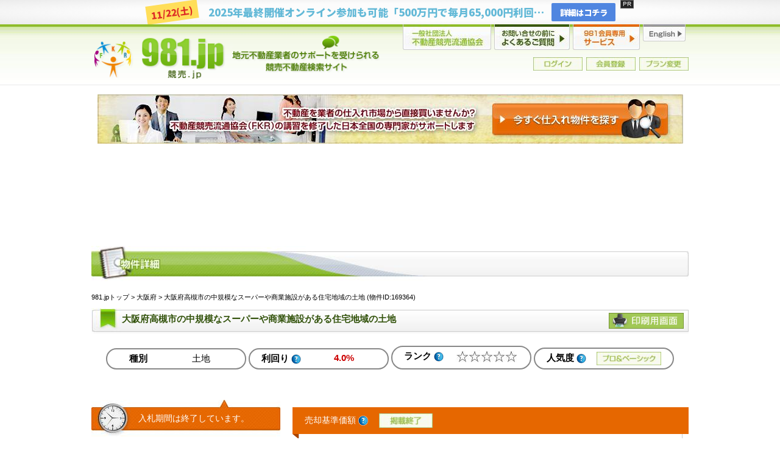

--- FILE ---
content_type: text/html;charset=UTF-8
request_url: https://981.jp/r169364.html
body_size: 9757
content:
<!DOCTYPE html>
<html lang="ja">
<head>
	<meta charset="utf-8" />
<link rel="canonical" href="https://981.jp/r169364.html" />

	<meta name="viewport" content="width=device-width, initial-scale=1.0" />


	<title>大阪府高槻市の中規模なスーパーや商業施設がある住宅地域の土地 | 大阪本庁 H21ケ1309（2010/02/24まで） | 981.jp</title>

		<meta name="description" content="BITで買いたい物件を見つけたら981.jpへ。地元不動産業者のサポートを受けられる競売情報検索サイトです。こちらは大阪府高槻市の中規模なスーパーや商業施設がある住宅地域の土地 | 大阪本庁 H21ケ1309（2010/02/24まで）です。" />


	<link rel="preconnect" href="https://fonts.googleapis.com" />
	<link rel="preconnect" href="https://fonts.gstatic.com" crossorigin />
	<link rel="preload" as="style" href="https://fonts.googleapis.com/css2?family=M+PLUS+1p:wght@100;300;400;500;700;800;900&family=Noto+Sans+JP:wght@100..900&display=swap" />
	<link rel="stylesheet" href="https://fonts.googleapis.com/css2?family=M+PLUS+1p:wght@100;300;400;500;700;800;900&family=Noto+Sans+JP:wght@100..900&display=swap" media="print" onload="this.media='all'" />

<link rel="stylesheet" href="/assets/css/lib/utility.css?ver=202511111327" />
<link rel="stylesheet" href="/assets/css/main/front.css?ver=202511111327" />

	<link rel="stylesheet" href="/assets/css/main/icons.css" />

<link rel="stylesheet" href="/assets/css/main/style.css?ver=202511111327" />
<link rel="stylesheet" href="https://unpkg.com/@fortawesome/fontawesome-free@6.7.2/css/all.min.css" media="print" onload="this.media='all'" />



	<script async defer src="https://www.googletagmanager.com/gtag/js?id=G-Z27MG26PGL"></script>
	<script src="/assets/js/google/gtag.js" id="gtagScript" data-user_id=""></script>

	<script src="https://polyfill-fastly.io/v3/polyfill.min.js?features=default%2Ces6"></script>

<script src="https://unpkg.com/jquery@3.7.1/dist/jquery.min.js"></script>

		<script async defer src="https://pagead2.googlesyndication.com/pagead/js/adsbygoogle.js?client=ca-pub-6131006241650534" crossorigin="anonymous"></script>

			<script async defer src="https://fundingchoicesmessages.google.com/i/pub-6131006241650534?ers=1"></script>
			<script>(function () {
					function signalGooglefcPresent() {
						if (!window.frames['googlefcPresent']) {
							if (document.body) {
								const iframe = document.createElement('iframe');
								iframe.style = 'width: 0; height: 0; border: none; z-index: -1000; left: -1000px; top: -1000px;';
								iframe.style.display = 'none';
								iframe.name = 'googlefcPresent';
								document.body.appendChild(iframe);
							} else {
								setTimeout(signalGooglefcPresent, 0);
							}
						}
					}
					signalGooglefcPresent();
				})();</script>
			<script async defer src="/assets/js/google/adBlocking.js"></script>


<script src="/assets/js/vanilla/utility.js"></script>
<script async defer src="/assets/js/main/front.js?ver=202511111327"></script>
<script async defer src="/assets/js/jquery/pulldown.js"></script>
<script async defer src="/assets/js/jquery/countTotal.js"></script>
<script async defer src="/assets/js/jquery/magnific-popup.js"></script>

<script async defer src="/assets/js/jquery/ofi.js"></script>
<script async defer src="/assets/js/vanilla/datepicker.js"></script>
<script async defer src="/assets/js/vanilla/submit.js"></script>

	<script async defer src="/assets/js/main/carousel.js?ver=202511111327"></script>

	
<script>
	gtag('get', 'G-Z27MG26PGL', 'client_id', function (clientId) {
		gtag('event', 'detail_page_view', {
			page_location: 'https://981.jp/r169364.html',
			event_label: clientId + '',
			client_id: clientId + ''
		});
	});
</script>

<link rel="stylesheet" href="/assets/css/main/search.css?ver=202511111327" />
<script async defer src="/assets/js/main/detail.js?ver=202511111327"></script>
	<script async defer src="/assets/js/jquery/tooltip.js"></script>
	<script async defer src="/assets/js/main/simulation.js"></script>

	<link rel="stylesheet" href="/assets/css/main/ja.css" />
</head>
<body>


			<link rel="stylesheet" href="/assets/css/main/banner.css?ver=202511111327" />
			<div class="pcMultiPageHeaderBanner "  >
				<div class="pcMultiPageHeaderBanner__wrap">
					<a href="https://981.jp/fc/secure/seminar.do?rec.id=ikuzo" target="_blank" class="pcMultiPageHeaderBanner__link" onclick="clickEvent('headerBanner','617');">
							<div class="pcMultiPageHeaderBanner__link__col1">11/22(土)</div>
						<div class="pcMultiPageHeaderBanner__link__col2 ellipsis"  >2025年最終開催オンライン参加も可能「500万円で毎月65,000円利回り15％大家さん」東京大崎＆オンライン同時開催 in 東京都</div>
						<div class="pcMultiPageHeaderBanner__link__col3">詳細はコチラ</div>
					</a>
				</div>
			</div>


<nav class="w3-sidebar w3-animate-left" id="mySidebar">
	<div class="w3-card align-right">
					<a href="/ftl/top.do"><img loading="lazy" src="/assets/images/header/header-logo-s.png" alt="981.jp" /></a>
				<a href="/member/login.do?next=%2Fftl%2FsearchRes_detail.do%3Fres.id%3D169364" class="image_button inline-block">
					<img loading="lazy" src="/assets/images/textbtn/button-login.jpg" height="22" alt="会員ログイン" />
				</a>
				<a href="/ftl/plan.do" class="image_button inline-block">
					<img loading="lazy" src="/assets/images/textbtn/button-register.jpg" height="22" alt="新規会員登録" />
				</a>
				<a href="/member/plan.do" class="pc-only image_button inline-block">
					<img loading="lazy" src="/assets/images/textbtn/button-change-plan.jpg" height="22" alt="プランの解約" />
				</a>
	</div>
	<ul>
		<li><a href="/ftl/top.do">ホーム</a></li>
		<li><a onclick="clickEvent('nav','新着を見る');" href="/ftl/searchRes.do?s.sd=2025-11-12&amp;s.st=1">新着を見る</a></li>
		<li class="header">検索</li>
		<li><a onclick="clickEvent('nav','エリアで検索');" href="/ftl/searchCond_area.do">エリアで検索</a></li>
		<li><a onclick="clickEvent('nav','詳細条件で検索');" href="/ftl/searchCond_etc.do">詳細条件で検索</a></li>
		<li><a onclick="clickEvent('nav','事件番号で検索');" href="/ftl/searchRes_byResNo.do">事件番号で検索</a></li>
		<li><a onclick="clickEvent('nav','入札終了を検索');" href="/ftl/searchCond_area.do?s.mf=1">入札終了を検索</a></li>
		<li><a onclick="clickEvent('nav','不動産会社を検索');" href="/ftl/vendor_search.do">不動産会社を検索</a></li>

		<li class="header">その他</li>
		<li><a href="/secure/contact.do">お問合せ</a></li>
		<li><a href="/ftl/video.do">会員限定動画</a></li>
		<li><a href="/ftl/column.do">ニュース＆コラム</a></li>
		<li><a href="/ftl/vendor.do">FKR正会員一覧</a></li>
		<li><a href="/ftl/calendar.do">掲載スケジュール</a></li>
	</ul>
	<div class="w3-card align-right">
	</div>
</nav>

<div class="w3-overlay" onclick="closeAll()" id="myOverlay"></div>

	<header id="header">
		<div class="inner">
				<ul id="globalnav">
					<li class="globalnav-fkr"><a href="https://fkr.or.jp/" target="_blank">一般社団法人不動産競売流通協会</a></li>
					<li class="globalnav-faq"><a href="/contents/ja/faq/">お問合せの前に、よくあるご質問</a></li>
					<li class="globalnav-membership"><a href="/ftl/plan.do">会員サービス</a></li>
					<li class="globalnav-lang"><a href="/ftl/searchRes_detail.do?res.id=169364" onclick="return x981.changeLocale(this, 'en');">English</a></li>
				</ul>

				<div class="logo">
					<a href="/ftl/top.do">981.jpトップ</a>
				</div>

			<div class="header-login">


						<a href="/member/login.do?next=%2Fftl%2FsearchRes_detail.do%3Fres.id%3D169364" class="image_button inline-block">
							<img loading="lazy" src="/assets/images/textbtn/button-login.jpg" height="22" width="81" alt="会員ログイン" />
						</a>
						<a href="/ftl/plan.do" class="pc-only image_button inline-block">
							<img loading="lazy" src="/assets/images/textbtn/button-register.jpg" height="22" width="81" alt="新規会員登録" />
						</a>
						<a href="/member/plan.do" class="pc-only image_button inline-block">
							<img loading="lazy" src="/assets/images/textbtn/button-change-plan.jpg" height="22" width="81" alt="プランの解約" />
						</a>
			</div>

		</div>
		<a href="javascript:void(0);" onclick="openSidebar()" id="hamburger" class="w3-button bar-icon sp-only">☰</a>

			<div id="nologin"></div>
	</header>



			<div class="cell-center pc-only tmargin">
				<a href="/ftl/searchCond.do" class="inline-block">
						<img loading="lazy" src="/assets/images/banner/banner-981-search.jpg" alt="今すぐ仕入れ物件を探す" />
				</a>
			</div>

	<div id="headad">

<div class="slink">スポンサーリンク
	<a href="/ftl/plan.do">広告を全て非表示</a>
</div>
		<div class="clearfix">
			<div class="headad-half pull-left">


	<div class="adsenseOuter">
		<ins class="adsbygoogle"
			 style="display:block"
			 data-ad-client="ca-pub-6131006241650534"
			 data-ad-slot="1512812056"
			 data-ad-format="horizontal"
			 data-full-width-responsive="true"></ins>
		<script>
			(adsbygoogle = window.adsbygoogle || []).push({});
		</script>
	</div>

			</div>
			<div class="headad-half pull-right pc-only">


	<div class="adsenseOuter">
		<ins class="adsbygoogle"
			 style="display:block"
			 data-ad-client="ca-pub-6131006241650534"
			 data-ad-slot="1512812056"
			 data-ad-format="horizontal"
			 data-full-width-responsive="true"></ins>
		<script>
			(adsbygoogle = window.adsbygoogle || []).push({});
		</script>
	</div>

			</div>
		</div>
	</div>



	<div class="intro-container-outer fullvw sp-only">
		<ul class="intro-container clearfix owl-carousel owl-theme">
			<li>
				<a href="/contents/ja/first/first-981.html" title="初めての９８１">
					<img fetchpriority=high src="/assets/images/top/introduction-spslider-00.png" alt="初めての９８１。"/>
				</a>
			</li>
			<li>
				<a href="/contents/ja/users-voice/voice-01.html" title="山口県在住加納様の体験談へ">
					<img loading="lazy" src="/assets/images/top/introduction-spslider-01.png" alt="48万円で一戸建てを落札。初めて大家さんになりました。"/>
				</a>
			</li>
			<li>
				<a href="/contents/ja/users-voice/voice-04.html" title="兵庫県在住深山様の体験談へ">
					<img loading="lazy" src="/assets/images/top/introduction-spslider-02.png" alt="2億円でビルを落札して賃貸経営をしながら１年後に2億9800万円で売却することができました。"/>
				</a>
			</li>
			<li>
				<a href="/contents/ja/users-voice/voice-06.html" title="神奈川県在住須藤様の体験談へ">
					<img loading="lazy" src="/assets/images/top/introduction-spslider-03.png" alt="500万円で土地を落札して家族で住んでいます。"/>
				</a>
			</li>
		</ul>
	</div>

	<div id="container" class="detail-container">













	<div class="imageHeading">
		<img loading="lazy" src="/assets/images/heading/h1-search-detail.jpg" width="980" alt="物件詳細" />
	</div>

	<div class="clearfix">
		<div class="breadcrumb">
			<a href="/ftl/top.do">981.jpトップ</a> &gt; <a href="/ftl/searchRes.do?s.pr=27">大阪府</a> &gt;
			大阪府高槻市の中規模なスーパーや商業施設がある住宅地域の土地
			(物件ID:169364)
		</div>
	</div>

	<div class="titleAndButton clearfix">
		<div class="buttons">

				<a target="_blank" href="/ftl/searchRes_print.do?res.id=169364" class="btn-print image_button">
					<img loading="lazy" src="/assets/images/textbtn/button-print-page-large.jpg?ver=202511111327" height="26" alt="印刷用画面" />
				</a>
		</div>
		<h1 class="h2">
			大阪府高槻市の中規模なスーパーや商業施設がある住宅地域の土地
		</h1>
	</div>


		<div class="search-detail-head">
			<dl>
				<dt>種別</dt>
				<dd class="type">
					土地
				</dd>
			</dl>
			<dl>
				<dt>利回り <a href="/contents/ja/faq/faq-01.html#q010" target="_blank">
						<i class="mini-help" title="この物件は、どのくらいの収入を生み出すのか？」を数値化したものです"></i>
					</a>
				</dt>
				<dd class="yield">4.0%</dd>
			</dl>
			<dl>
				<dt>ランク <a href="/contents/ja/rate.html" target="_blank">
						<i class="mini-help" title="ランクは、利回り/法定耐用年数消化率/入居可能性（周辺の人口状況や最寄駅からの距離）を独自のロジックで算出した参考基準です。"></i>
					</a>
				</dt>
				<dd class="stars">
					<span class="rankStarE">☆☆☆☆☆</span>
				</dd>
			</dl>
			<dl class="popular">
				<dt>人気度 <a href="/contents/ja/faq/faq-01.html#q019" target="_blank">
						<i class="mini-help" title="このページはどのくらいアクセスされているかをグラフ化したものです"></i>
					</a>
				</dt>
				<dd>
							<a class="inline-block cell-middle" href="/member/login.do?next=%2Fftl%2FsearchRes_detail.do%3Fres.id%3D169364"><img loading="lazy" src="/assets/images/textbtn/button-pro-basic.jpg" height="22" alt="プロ・ベーシック限定" /></a>
				</dd>
			</dl>




<div class="slink">スポンサーリンク
	<a href="/ftl/plan.do">広告を全て非表示</a>
</div>

	<div class="adsenseOuter">
		<ins class="adsbygoogle"
			 style="display:block"
			 data-ad-client="ca-pub-6131006241650534"
			 data-ad-slot="1689888184"
			 data-ad-format="auto"
			 data-full-width-responsive="true"></ins>
		<script>
			(adsbygoogle = window.adsbygoogle || []).push({});
		</script>
	</div>


		</div>

		<div class="search-detail-outer clearfix">

			<div class="search-detail-left">
				<div class="search-detail-limit">
						<span>入札期間は終了しています。</span>
				</div>

				<div class="relative">
					<h2 class="h3 ribbon"><i class="mini-picture"></i>周辺画像</h2>
				</div>

				<div class="detail-img-area">

	<a class="scalefill disable" href="javascript:void(0)">
		<img loading="lazy" src="/assets/images/search/outof.jpg" alt="H21ケ1309" />
	</a>
				</div>
				<p class="muted">※正確な物件画像が表示されない場合がございます。 詳細な画像は裁判所物件資料をダウンロードしてご確認下さい。</p>


					<div class="pc-only">



<div class="slink">スポンサーリンク
	<a href="/ftl/plan.do">広告を全て非表示</a>
</div>

	<div class="adsenseOuter">
		<ins class="adsbygoogle"
			 style="display:block"
			 data-ad-client="ca-pub-6131006241650534"
			 data-ad-slot="3129146052"
			 data-ad-format="rectangle"
			 data-full-width-responsive="true"></ins>
		<script>
			(adsbygoogle = window.adsbygoogle || []).push({});
		</script>
	</div>

					</div>



		<p>
			<a href="/ftl/plan.do" onclick="clickEvent('banner','paid-members-hide-ads');">
				<img loading="lazy" src="/assets/images/banner/banner-no-ad.jpg" alt="981会員プラン" />
			</a>
		</p>


				<div class="detail-gmap">
					<div class="relative">
						<h2 class="h3 ribbon"><i class="mini-map"></i>周辺地図</h2>
					</div>
					<div class="detail-box">
						<iframe frameborder="0" src="https://www.google.com/maps/embed/v1/view?key=AIzaSyBikZfTBPzaFdBZar42YogEq2dE49NRjlI&amp;center=34.85598099,135.61303879&amp;language=ja&amp;zoom=14"></iframe>
						<ul>
							<li>
									大阪府高槻市真上町一丁目

		<a href="https://maps.google.com/maps?q=34.85598099,135.61303879&amp;hl=ja&amp;z=14" target="_blank">
			<img loading="lazy" src="/assets/images/search/button-gmap.jpg" alt="周辺地図" />
		</a>
							</li>
						</ul>
						<p class="muted none">※表示される地図は、実際の所在地と正確に一致しない場合があります。</p>
					</div>
				</div>

					<div class="detail-url">
						<div class="relative">
							<h2 class="h3 ribbon"><i class="mini-www"></i>共有URL</h2>
						</div>
						<div class="detail-box">
							<input type="text" value="https://981.jp/r169364.html" size="30" readonly="readonly" onclick="this.select();" />
							<p class="muted bmargin">※お問合せなどの際にコピーしてお使い下さい</p>

<script src="https://unpkg.com/sharer.js@0.5.3/sharer.js"></script>

<ul class="p-entry__share c-share u-clearfix c-share--sm c-share--color">
	<li class="c-share__btn c-share__btn--twitter">
		<a href="javascript:void(0)" data-sharer="x" data-title="大阪府高槻市の中規模なスーパーや商業施設がある住宅地域の土地 | 大阪本庁 H21ケ1309（2010/02/24まで）" data-url="https://981.jp/r169364.html" onclick="clickEvent('sns','twitter');">
			<i class="c-share__icn c-share__icn--twitter"></i>
			<span class="c-share__title">Tweet</span>
		</a>
	</li>
	<li class="c-share__btn c-share__btn--facebook">
		<a href="javascript:void(0)" data-sharer="facebook" data-hashtag="981" data-url="https://981.jp/r169364.html" onclick="clickEvent('sns','facebook');">
			<i class="c-share__icn c-share__icn--facebook"></i>
			<span class="c-share__title">Share</span>
		</a>
	</li>
	<li class="c-share__btn c-share__btn--line">
		<a href="javascript:void(0)" data-sharer="line" data-title="大阪府高槻市の中規模なスーパーや商業施設がある住宅地域の土地 | 大阪本庁 H21ケ1309（2010/02/24まで）" data-url="https://981.jp/r169364.html" onclick="clickEvent('sns','line');">
			<i class="c-share__icn c-share__icn--line"></i>
			<span class="c-share__title">LINE</span>
		</a>
	</li>
	<li class="c-share__btn c-share__btn--email">
		<a href="javascript:void(0)" data-sharer="email" data-title="大阪府高槻市の中規模なスーパーや商業施設がある住宅地域の土地 | 大阪本庁 H21ケ1309（2010/02/24まで）" data-url="https://981.jp/r169364.html" onclick="clickEvent('sns','email');">
			<i class="c-share__icn c-share__icn--email"></i>
			<span class="c-share__title">E-Mail</span>
		</a>
	</li>
</ul>
						</div>
					</div>

					<div class="pc-only">







	<div class="bmargin">
		<div class="fb-page" data-href="https://www.facebook.com/keibai.kyokai" data-tabs="timeline" data-width="500" data-height="450" data-small-header="false" data-adapt-container-width="true" data-hide-cover="false" data-show-facepile="false"><blockquote cite="https://www.facebook.com/keibai.kyokai" class="fb-xfbml-parse-ignore"><a href="https://www.facebook.com/keibai.kyokai">不動産競売流通協会（fkr）</a></blockquote></div>

		<div class="insta_list"></div>

	</div>

					</div>




<div class="slink">スポンサーリンク
	<a href="/ftl/plan.do">広告を全て非表示</a>
</div>

	<div class="adsenseOuter">
		<ins class="adsbygoogle"
			 style="display:block"
			 data-ad-client="ca-pub-6131006241650534"
			 data-ad-slot="8894347478"
			 data-ad-format="vertical"
			 data-full-width-responsive="true"></ins>
		<script>
			(adsbygoogle = window.adsbygoogle || []).push({});
		</script>
	</div>



			</div>

			<div class="search-detail-main">

				<div class="ribbon-head">
							<span class="sell-price">売却基準価額
								<i class="mini-help rmargin" title="執行裁判所が評価書の評価をもとに定めた不動産の価額です"></i>

	<a href="/ftl/plan.do" class="image_button">
			<img loading="lazy" src="/assets/images/textbtn/button-posting-ended.jpg" height="24" alt="掲載終了" />
	</a>
							</span>
				</div>
				<div class="detail-box">
					<table>
						<tr>
							<td class="auto">
									<span>入札期間は終了しています。</span>
							</td>
						</tr>
					</table>
				</div>

				<div class="unread-container xpadding"></div>


					<p class="ex-hide" style="margin:0 2em 1em;">
						<a target="_blank" class="blank" href="/contents/ja/faq/faq-01.html#q006">※入札終了後の物件掲載について<br />（入札が終了した競売情報の掲載はプライバシーの侵害に該当するか）</a>
					</p>


<div class="clearfix align-center xpadding detail-buttons">





	<a href="/secure/buyPDF.do?res.id=169364">
			<img loading="lazy" src="/assets/images/search/button-buy-closedtrset-large.jpg" alt="ダウンロード購入" />
	</a>



</div>



<h2 class="h3 ribbon"><i class="mini-picture"></i>所在地・交通</h2>
<div class="detail-box">
	<table>
		<colgroup>
			<col width="120">
			<col>
			<col width="120">
			<col>
		</colgroup>
		<tr>
			<th>
				所在地
			</th>
			<td colspan="2">
						大阪府<a href="https://ja.wikipedia.org/wiki/高槻市" target="_blank">高槻市</a>真上町一丁目
			</td>
		</tr>
		<tr>
			<th>
				評価書上の交通
			</th>
			<td colspan="2">
					<span class="pre"><a href="https://ja.wikipedia.org/wiki/東海道本線" target="_blank">ＪＲ東海道本線</a>　<a href="https://ja.wikipedia.org/wiki/高槻駅" target="_blank">高槻駅</a>　北西方　約０．７ｋｍ（道路距離）　</span><br />
			</td>
		</tr>
			<tr>
				<th>
					参考交通
				</th>
				<td colspan="2">
					<span class="pre">阪急京都本線高槻市駅北西方1.13km
ＪＲ東海道本線摂津富田駅北東方2.69km
阪急京都本線富田駅北東方2.9km</span><br />
				</td>
			</tr>
	</table>
</div>

<h2 class="h3 ribbon"><i class="mini-doc-edit"></i>物件情報</h2>
<div class="detail-box">
	<table>
		<colgroup>
			<col width="120">
			<col>
			<col width="120">
			<col>
		</colgroup>

					<tr>
						<th>
							種別
						</th>
						<td>
							土地<br />
						</td>
						<th>
							物件番号
						</th>
						<td>
							1<br />
						</td>
					</tr>
					<tr>
						<th>
							所在地
						</th>
						<td>
								高槻市真上町一丁目<br />
						</td>
						<th>
							家屋番号
						</th>
						<td>

	<a href="/ftl/plan.do" class="image_button">
			<img loading="lazy" src="/assets/images/textbtn/button-posting-ended.jpg" height="24" alt="掲載終了" />
	</a>
						</td>
					</tr>
					<tr>
						<th>
							地目（登記）
						</th>
						<td>
							宅地<br />
						</td>
						<th>
							地目（現況）
						</th>
						<td>
							<br />
						</td>
					</tr>
					<tr>
						<th>
							土地面積（登記）
						</th>
						<td>
							<span class="pre">２９５．９４平方メートル</span><br />
						</td>
						<th>
							土地面積（現況）
						</th>
						<td>
							<span class="pre"></span><br />
						</td>
					</tr>
					<tr>
						<th>
							用途地域
						</th>
						<td>
							第一種住居地域<br />
						</td>
						<th>
							利用状況
						</th>
						<td>
							<br />
						</td>
					</tr>
						<tr>
							<th>
								建ぺい率
							</th>
							<td>
								60%<br />
							</td>
							<th>
								容積率
							</th>
							<td>
								200%<br />
							</td>
						</tr>


					<tr>
						<th>
							種別
						</th>
						<td>
							土地<br />
						</td>
						<th>
							物件番号
						</th>
						<td>
							2<br />
						</td>
					</tr>
					<tr>
						<th>
							所在地
						</th>
						<td>
								高槻市真上町一丁目<br />
						</td>
						<th>
							家屋番号
						</th>
						<td>

	<a href="/ftl/plan.do" class="image_button">
			<img loading="lazy" src="/assets/images/textbtn/button-posting-ended.jpg" height="24" alt="掲載終了" />
	</a>
						</td>
					</tr>
					<tr>
						<th>
							地目（登記）
						</th>
						<td>
							宅地<br />
						</td>
						<th>
							地目（現況）
						</th>
						<td>
							<br />
						</td>
					</tr>
					<tr>
						<th>
							土地面積（登記）
						</th>
						<td>
							<span class="pre">１３．８１平方メートル</span><br />
						</td>
						<th>
							土地面積（現況）
						</th>
						<td>
							<span class="pre"></span><br />
						</td>
					</tr>
					<tr>
						<th>
							用途地域
						</th>
						<td>
							第一種住居地域<br />
						</td>
						<th>
							利用状況
						</th>
						<td>
							<br />
						</td>
					</tr>
						<tr>
							<th>
								建ぺい率
							</th>
							<td>
								60%<br />
							</td>
							<th>
								容積率
							</th>
							<td>
								200%<br />
							</td>
						</tr>


					<tr>
						<th>
							種別
						</th>
						<td>
							土地<br />
						</td>
						<th>
							物件番号
						</th>
						<td>
							3<br />
						</td>
					</tr>
					<tr>
						<th>
							所在地
						</th>
						<td>
								高槻市真上町一丁目<br />
						</td>
						<th>
							家屋番号
						</th>
						<td>

	<a href="/ftl/plan.do" class="image_button">
			<img loading="lazy" src="/assets/images/textbtn/button-posting-ended.jpg" height="24" alt="掲載終了" />
	</a>
						</td>
					</tr>
					<tr>
						<th>
							地目（登記）
						</th>
						<td>
							宅地<br />
						</td>
						<th>
							地目（現況）
						</th>
						<td>
							一部公衆用道路<br />
						</td>
					</tr>
					<tr>
						<th>
							土地面積（登記）
						</th>
						<td>
							<span class="pre">３５０．０１平方メートル</span><br />
						</td>
						<th>
							土地面積（現況）
						</th>
						<td>
							<span class="pre"></span><br />
						</td>
					</tr>
					<tr>
						<th>
							用途地域
						</th>
						<td>
							第一種住居地域<br />
						</td>
						<th>
							利用状況
						</th>
						<td>
							<br />
						</td>
					</tr>
						<tr>
							<th>
								建ぺい率
							</th>
							<td>
								60%<br />
							</td>
							<th>
								容積率
							</th>
							<td>
								200%<br />
							</td>
						</tr>



					<tr>
						<th>
							種別
						</th>
						<td>
							建物<br />
						</td>
						<th>
							物件番号
						</th>
						<td>
							4<br />
						</td>
					</tr>
					<tr>
						<th>
							所在地
						</th>
						<td>
								高槻市真上町一丁目<br />
						</td>
						<th>
							家屋番号
						</th>
						<td>

	<a href="/ftl/plan.do" class="image_button">
			<img loading="lazy" src="/assets/images/textbtn/button-posting-ended.jpg" height="24" alt="掲載終了" />
	</a>
						</td>
					</tr>
						<tr>
							<th>
								種類（登記）
							</th>
							<td>
								事務所<br />
							</td>
							<th>
								種類（現況）
							</th>
							<td>
								事務所・車庫<br />
							</td>
						</tr>
						<tr>
							<th>
								構造（登記）
							</th>
							<td>
								鉄筋コンクリート造陸屋根３階建<br />
							</td>
							<th>
								構造（現況）
							</th>
							<td>
								<br />
							</td>
						</tr>
						<tr>
							<th>
								床面積（登記）
							</th>
							<td>
								<span class="pre">１階 ２１７．７１平方メートル
２階 ２７６．４５平方メートル
３階 ２６５．５８平方メートル
</span><br />
							</td>
							<th>
								床面積（現況）
							</th>
							<td>
								<span class="pre"></span><br />
							</td>
						</tr>
						<tr>
							<th>
								間取り
							</th>
							<td>
								１階：事務所、車庫　２階：事務所、会議室、社長室　３階：倉庫<br />
							</td>
							<th>
								敷地利用権
							</th>
							<td>
								所有権<br />
							</td>
						</tr>
						<tr>
							<th>
								占有者
							</th>
							<td>
								あり<br />
							</td>
							<th>
								築年月
							</th>
							<td>
								平成5年4月<br />
							</td>
						</tr>

	</table>
</div>




<div class="slink">スポンサーリンク
	<a href="/ftl/plan.do">広告を全て非表示</a>
</div>

	<div class="adsenseOuter zero">
		<ins class="adsbygoogle"
			 style="display:block"
			 data-ad-client="ca-pub-6131006241650534"
			 data-ad-slot="6923767629"
			 data-ad-format="auto"
			 data-full-width-responsive="true"></ins>
		<script>
			(adsbygoogle = window.adsbygoogle || []).push({});
		</script>
	</div>


<h2 class="h3 ribbon"><i class="mini-pie-chart"></i>数値情報</h2>
<div class="detail-box">
	<table>
		<colgroup>
			<col width="120">
			<col>
			<col width="120">
			<col>
		</colgroup>

		<tr>
			<th>
				売却基準価額
			</th>
			<td>

	<a href="/ftl/plan.do" class="image_button">
			<img loading="lazy" src="/assets/images/textbtn/button-posting-ended.jpg" height="24" alt="掲載終了" />
	</a>
			</td>
			<th>
				平米数
			</th>
			<td>
				760㎡
			</td>
		</tr>
		<tr>
			<th>
				賃貸需要 <a href="/contents/ja/faq/faq-01.html#q016" target="_blank">
					<i class="mini-help" title="賃貸需要は、人口増加率・人口総数・最寄駅との距離を元に算出した参考基準です。"></i>
				</a>
			</th>
			<td>
				13&nbsp;/&nbsp;25pt
			</td>
			<th>
				買受可能価額
			</th>
			<td>

	<a href="/ftl/plan.do" class="image_button">
			<img loading="lazy" src="/assets/images/textbtn/button-posting-ended.jpg" height="24" alt="掲載終了" />
	</a>
			</td>
		</tr>
		<tr>
			<th>
				耐用年数消化率 <a href="/contents/ja/faq/faq-01.html#q017" target="_blank">
					<i class="mini-help" title="耐用年数消化率は、減価償却資産の消化率（数字が大きいほど古い物件）です。"></i>
				</a>
			</th>
			<td>
				34%
			</td>
			<th>
				買受申出保証額
			</th>
			<td>

	<a href="/ftl/plan.do" class="image_button">
			<img loading="lazy" src="/assets/images/textbtn/button-posting-ended.jpg" height="24" alt="掲載終了" />
	</a>
			</td>
		</tr>
	</table>
</div>


<h2 class="h3 ribbon"><i class="mini-bag"></i>裁判所・入札期間情報</h2>

<div class="detail-box">
	<table>
		<colgroup>
			<col width="120">
			<col>
			<col width="120">
			<col>
		</colgroup>
		<tr>
			<th>
				事件番号
				<i class="mini-help" title="クリックすると、同じ事件番号で出品されたこの物件の履歴を表示させることができます。"></i>
			</th>
			<td>
				<a href="/ftl/searchRes_byResNo.do?m.cb=33111&amp;m.gen=H&amp;m.year=21&amp;m.type=1&amp;m.no=1309">平成21年（ケ）第1309号</a>
			</td>
			<th>
				開札期日
			</th>
			<td>
				
			</td>
		</tr>
		<tr>
			<th>
				管轄裁判所
			</th>
			<td>
				大阪地方裁判所本庁
			</td>
			<th>
				閲覧開始日
			</th>
			<td>
				2010/01/27
			</td>
		</tr>
		<tr>
			<th>
				買受方法
				<i class="mini-help" title="同じ事件番号で出品された回数が表示されています。"></i>
			</th>
			<td>
				特別売却1
			</td>
			<th>
				特別売却期間
			</th>
			<td>
				2010/02/10 ～ 2010/02/24
			</td>
		</tr>
	</table>
</div>


<div class="clearfix align-center xpadding detail-buttons">





	<a href="/secure/buyPDF.do?res.id=169364">
			<img loading="lazy" src="/assets/images/search/button-buy-closedtrset-large.jpg" alt="ダウンロード購入" />
	</a>



</div>







			</div>

		</div>



<div class="slink">スポンサーリンク
	<a href="/ftl/plan.do">広告を全て非表示</a>
</div>
				<div class="clearfix">
					<div class="pull-left half-if-pc">


	<div class="adsenseOuter">
		<ins class="adsbygoogle"
			 style="display:block"
			 data-ad-client="ca-pub-6131006241650534"
			 data-ad-slot="1848096855"
			 data-ad-format="rectangle"
			 data-full-width-responsive="true"></ins>
		<script>
			(adsbygoogle = window.adsbygoogle || []).push({});
		</script>
	</div>

					</div>
					<div class="pull-right half-if-pc pc-only">


	<div class="adsenseOuter">
		<ins class="adsbygoogle"
			 style="display:block"
			 data-ad-client="ca-pub-6131006241650534"
			 data-ad-slot="0235685844"
			 data-ad-format="rectangle"
			 data-full-width-responsive="true"></ins>
		<script>
			(adsbygoogle = window.adsbygoogle || []).push({});
		</script>
	</div>

					</div>
				</div>


				<div class="sp-only tmargin">







	<div class="bmargin">
		<div class="fb-page" data-href="https://www.facebook.com/keibai.kyokai" data-tabs="timeline" data-width="500" data-height="450" data-small-header="false" data-adapt-container-width="true" data-hide-cover="false" data-show-facepile="false"><blockquote cite="https://www.facebook.com/keibai.kyokai" class="fb-xfbml-parse-ignore"><a href="https://www.facebook.com/keibai.kyokai">不動産競売流通協会（fkr）</a></blockquote></div>

		<div class="insta_list"></div>

	</div>

				</div>

			<div class="recommendRes">


	<div id="my-recommend"  data-id="169364"  >
			<div class="imageHeading">
					<img loading="lazy" src="/assets/images/heading/h1-pickup.jpg" width="980" alt="おすすめ物件" />
			</div>
		<div class="recommend-container owl-carousel owl-theme"></div>
	</div>
			</div>



		<div class="imageHeading" style="margin-top: 2em;">
				<img loading="lazy" src="/assets/images/heading/h1-column.jpg" width="980" alt="お役立ちコンテンツ" />
		</div>
	<div id="ownedMedia" class="clearfix bmargin">
		<div class="p-postList owl-carousel"></div>
	</div>




	</div>

	<footer>
		<div class="inner clearfix">

			<a href="#header" class="block totop" alt="ページTOPへ"></a>

			<ul class="footer-first">
				<li><a href="/ftl/top.do">981.jpトップ</a>
				<li><a href="/ftl/searchCond.do">詳細条件検索</a></li>
				<li><a href="/ftl/video.do">会員限定動画</a> | <a href="/ftl/column.do">ニュース＆コラム</a></li>
				<li><a href="https://fkr.or.jp/crm/topics/gallery/4">981.jpが紹介されました</a></li>
				<li><a href="/contents/ja/faq/">よくあるご質問</a>
					<ul>
						<li><a href="/contents/ja/faq/rescue.html">競売についてよくある質問</a></li>
						<li><a href="/contents/ja/faq/faq-01.html">981.jpについてよくあるご質問</a></li>
						<li><a href="/contents/ja/faq/faq-02.html">無料会員についてよくあるご質問</a></li>
					</ul>
				</li>
				<li><a href="/contents/ja/faq/faq-01.html#q013">入札終了裁判所物件資料PDFを御入用の方</a></li>
				<li><a href="/secure/contact.do">お問合せ</a></li>
			</ul>

			<ul class="footer-second">
				<li><a href="/contents/ja/first/">はじめてご利用の方</a>
					<ul>
						<li><a href="/contents/ja/first/first-risk.html">競売のリスクは？</a></li>
						<li><a href="/contents/ja/first/first-keibai.html">競売とは？</a></li>
						<li><a href="/contents/ja/first/first-editorial.html">981.jpが考える競売のあるべき姿とこれからの競売</a></li>
						<li><a href="/contents/ja/first/first-auction.html">競売の仕組み</a></li>
					</ul>
				</li>
				<li><a href="/contents/ja/point/">競売5つのポイント</a></li>
				<li><a href="/contents/ja/freeconsultation.html">競売のプロ！FKR正会員への競売サポート（無料相談）の流れ</a></li>
				<li><a href="/contents/ja/myhome/">マイホーム特集</a></li>
				<li><a href="/ftl/calendar.do">掲載スケジュール</a></li>
			</ul>

			<ul class="footer-third">
				<li><a href="/ftl/vendor.do">不動産競売流通協会正会員一覧</a></li>
				<li><a href="/contents/ja/vendor/">不動産競売流通協会正会員とは？</a></li>
				<li><a href="/ftl/plan.do">会員制度のご案内</a></li>
				<li><a href="/contents/ja/users-voice/">981.jpご利用者様の声</a></li>
				<li><a href="/contents/ja/risk.html">競売のリスクを知る（購入失敗談）</a></li>
				<li><a href="/contents/ja/dictionary/">不動産競売用語集</a></li>
				<li><a href="https://fkr.or.jp/book/">不動産競売流通協会関連書籍</a></li>
				<li><a href="/contents/ja/specific-commerce.html">特定商取引法に基づく表記</a></li>
				<li><a href="/contents/ja/company.html">運営団体</a></li>
			</ul>

			<ul class="footer-fourth">
				<li><a href="/concierge/top.do">加盟店ログイン</a></li>
				<li><a href="/contents/ja/info/for-vendor.html">加盟をご検討の不動産会社様</a></li>
				<li><a href="/contents/ja/info/for-seller.html">住宅ローンの返済にお困りの方</a></li>
				<li><a href="/contents/ja/info/for-media.html">マスコミ関係の方</a></li>
				<li><a href="/contents/ja/info/for-administrative.html">行政団体</a></li>
				<li><a href="/contents/ja/info/for-banker.html">融資したい金融機関様</a></li>
				<li><a href="/contents/ja/bannercm.html">バナー・メルマガの広告掲載</a></li>
				<li><a href="/st/listBiddable.html">入札期間中一覧</a></li>
				<li><a href="/st/listPast.html">入札終了一覧</a></li>
				<li><a href="https://fkr.or.jp/article/" target="_blank">アーティクル</a></li>
			</ul>
		</div>
			<div id="copyright">
Copyright © 981.jp. systems, logos, and the ratings and additional elements are reserved.
			</div>
	</footer>

		<div id="fb-root"></div>
		<script async defer crossorigin="anonymous" src="https://connect.facebook.net/ja_JP/sdk.js#xfbml=1&version=v23.0"></script>



</body>
</html>


--- FILE ---
content_type: text/html; charset=utf-8
request_url: https://www.google.com/recaptcha/api2/aframe
body_size: 266
content:
<!DOCTYPE HTML><html><head><meta http-equiv="content-type" content="text/html; charset=UTF-8"></head><body><script nonce="rCw5daEvMlqH7xJuYA-SdQ">/** Anti-fraud and anti-abuse applications only. See google.com/recaptcha */ try{var clients={'sodar':'https://pagead2.googlesyndication.com/pagead/sodar?'};window.addEventListener("message",function(a){try{if(a.source===window.parent){var b=JSON.parse(a.data);var c=clients[b['id']];if(c){var d=document.createElement('img');d.src=c+b['params']+'&rc='+(localStorage.getItem("rc::a")?sessionStorage.getItem("rc::b"):"");window.document.body.appendChild(d);sessionStorage.setItem("rc::e",parseInt(sessionStorage.getItem("rc::e")||0)+1);localStorage.setItem("rc::h",'1762916247721');}}}catch(b){}});window.parent.postMessage("_grecaptcha_ready", "*");}catch(b){}</script></body></html>

--- FILE ---
content_type: text/css
request_url: https://981.jp/assets/css/lib/utility.css?ver=202511111327
body_size: 4723
content:
@charset "utf-8";

@import url('w3.slim.css');

* {
	box-sizing: border-box;
}

html {
	font-size: 62.5%;
}

body {
	font-size: 14px;
	font-family: sans-serif;
	print-color-adjust: exact;
	-webkit-text-size-adjust: none; /*todo*/
}

article, aside, details, figcaption, figure, footer, header, hgroup, main, menu, nav, section, summary {
	display: block;
}

input, select, button, pre, textarea {
	font-family: inherit;
}

textarea, pre, .pre {
	white-space: pre-wrap;
	word-wrap: break-word;
}

table {
	border-collapse: collapse;
	border-spacing: 0;
}

i, cite, em, var, address, dfn {
	font-style: normal;
}

[type="image"], img {
	max-width: 100%;
	border: none;
}

img[rel=inlinelightbox]:hover,
[type="image"]:hover,
a:hover i,
a:hover img {
	opacity: 0.8;
}

select, textarea, input, button {
	margin: 1px;
}

select {
	background-color: #ffffff;
}

select,
input[type="text"],
input[type="email"],
input[type="url"],
input[type="password"],
input[type="search"],
input[type="number"],
input[type="tel"],
input[type="range"],
input[type="date"],
input[type="month"],
input[type="week"],
input[type="time"],
input[type="datetime"],
input[type="datetime-local"],
input[type="color"] {
	padding: 1px;
	max-width: 100%;
}

input[type="radio"],
input[type="checkbox"] {
	vertical-align: middle;
}

textarea {
	padding: 2px;
}

textarea[readonly] {
	height: 15em;
	width: 100%;
	background-color: #fafafa;
	outline: none;
}

[type="button"], [type="submit"], [type="image"] {
	outline: none;
}

.clearfix:after {
	visibility: hidden;
	display: block;
	font-size: 0;
	content: " ";
	clear: both;
	height: 0;
}

* html .clearfix {
	zoom: 1
}

*:first-child + html .clearfix {
	zoom: 1
}

.clear {
	clear: both;
}

.float-left, .pull-left {
	float: left;
}

.float-right, .pull-right {
	float: right;
}

.float-none, .pull-none {
	float: none;
}

.nowrap {
	white-space: nowrap;
}

.bold, .strong {
	font-weight: bold !important;
}

.normal {
	font-weight: normal;
}

.border {
	border: 1px solid #cccccc;
}

.border-top {
	border-top: 1px solid #cccccc;
}

.border-right {
	border-right: 1px solid #cccccc;
}

.border-bottom {
	border-bottom: 1px solid #cccccc;
}

.border-left {
	border-left: 1px solid #cccccc;
}

.border0 {
	border: none !important;
}

.border0-top {
	border-top: none;
}

.border0-right {
	border-right: none;
}

.border0-bottom {
	border-bottom: none;
}

.border0-left {
	border-left: none;
}

.indent {
	text-indent: 1em;
}

.none, .hide {
	display: none;
}

.show {
	display: block;
}

.invisible, .hidden {
	visibility: hidden;
}

.small {
	font-size: small;
}

.smaller {
	font-size: smaller;
}

.x-small {
	font-size: x-small;
}

.large {
	font-size: large;
}

.larger {
	font-size: larger;
}

.x-large {
	font-size: x-large;
}

.align-left, .cell-left {
	text-align: left !important;
}

.align-center, .cell-center {
	text-align: center !important;
}

.align-right, .cell-right {
	text-align: right !important;
}

.align-top, .cell-top {
	vertical-align: top !important;
}

.align-middle, .cell-middle {
	vertical-align: middle !important;
}

.align-bottom, .cell-bottom {
	vertical-align: bottom !important;
}

.align-baseline, .cell-baseline {
	vertical-align: baseline !important;
}

.break-all {
	word-break: break-all;
}

.del {
	text-decoration: line-through;
}

.underline {
	text-decoration: underline;
}

.relative {
	position: relative;
}

.absolute {
	position: absolute;
}

.static {
	position: static;
}

.block {
	display: block;
}

.inline {
	display: inline;
}

.inline-block {
	display: inline-block;
}

.ime-on {
	ime-mode: active;
}

.ime-off {
	ime-mode: inactive;
}

.ime-disabled {
	ime-mode: disabled;
}

.full {
	width: 100%;
}

.auto {
	width: auto !important;
}

.max {
	max-width: 100%;
}

.m-0 {
	margin: 0 !important;
}

.mt-0, .my-0 {
	margin-top: 0 !important;
}

.mr-0, .mx-0 {
	margin-right: 0 !important;
}

.mb-0, .my-0 {
	margin-bottom: 0 !important;
}

.ml-0, .mx-0 {
	margin-left: 0 !important;
}

.p-0 {
	padding: 0 !important;
}

.pt-0, .py-0 {
	padding-top: 0 !important;
}

.pr-0, .px-0 {
	padding-right: 0 !important;
}

.pb-0, .py-0 {
	padding-bottom: 0 !important;
}

.pl-0, .px-0 {
	padding-left: 0 !important;
}

.m-auto {
	margin: auto;
}

.mt-auto, .my-auto {
	margin-top: auto;
}

.mr-auto, .mx-auto {
	margin-right: auto;
}

.mb-auto, .my-auto {
	margin-bottom: auto;
}

.ml-auto, .mx-auto {
	margin-left: auto;
}

.margin {
	margin: 1em;
}

.margin0 {
	margin: 0 !important;
}

.margin5 {
	margin: 5px;
}

.margin10 {
	margin: 10px;
}

.margin20 {
	margin: 20px;
}

.margin30 {
	margin: 30px;
}

.margin40 {
	margin: 40px;
}

.margin50 {
	margin: 50px;
}

.margin60 {
	margin: 60px;
}

.margin70 {
	margin: 70px;
}

.margin80 {
	margin: 80px;
}

.margin90 {
	margin: 90px;
}

.xmargin, .hmargin {
	margin-left: 1em;
	margin-right: 1em;
}

.ymargin, .vmargin {
	margin-top: 1em;
	margin-bottom: 1em;
}

.lmargin {
	margin-left: 1em;
}

.lmargin5 {
	margin-left: 5px;
}

.lmargin10 {
	margin-left: 10px;
}

.rmargin {
	margin-right: 1em;
}

.rmargin5 {
	margin-right: 5px;
}

.rmargin10 {
	margin-right: 10px;
}

.tmargin {
	margin-top: 1em;
}

.tmargin5 {
	margin-top: 5px;
}

.tmargin10 {
	margin-top: 10px;
}

.bmargin {
	margin-bottom: 1em;
}

.bmargin5 {
	margin-bottom: 5px;
}

.bmargin10 {
	margin-bottom: 10px;
}

.padding {
	padding: 1em;
}

.padding0 {
	padding: 0;
}

.padding10 {
	padding: 10px;
}

.padding20 {
	padding: 20px;
}

.padding30 {
	padding: 30px;
}

.padding40 {
	padding: 40px;
}

.padding50 {
	padding: 50px;
}

.padding60 {
	padding: 60px;
}

.padding70 {
	padding: 70px;
}

.padding80 {
	padding: 80px;
}

.padding90 {
	padding: 90px;
}

.xpadding, .hpadding {
	padding-left: 1em;
	padding-right: 1em;
}

.ypadding, .vpadding {
	padding-top: 1em;
	padding-bottom: 1em;
}

.lpadding {
	padding-left: 1em;
}

.rpadding {
	padding-right: 1em;
}

.tpadding {
	padding-top: 1em;
}

.bpadding {
	padding-bottom: 1em;
}

.w3-padding-8 {
	padding-top: 8px !important;
	padding-bottom: 8px !important
}

.w3-input {
	display: inline-block;
}

.w1 {
	width: 8.33333% !important;
	display: inline-block;
}

.w2 {
	width: 16.66666% !important;
	display: inline-block;
}

.w3 {
	width: 24.99999% !important;
	display: inline-block;
}

.w4 {
	width: 33.33333% !important;
	display: inline-block;
}

.w5 {
	width: 41.66666% !important;
	display: inline-block;
}

.w6 {
	width: 49.99999% !important;
	display: inline-block;
}

.w7 {
	width: 58.33333% !important;
	display: inline-block;
}

.w8 {
	width: 66.66666% !important;
	display: inline-block;
}

.w9 {
	width: 74.99999% !important;
	display: inline-block;
}

.w10 {
	width: 83.33333% !important;
	display: inline-block;
}

.w11 {
	width: 91.66666% !important;
	display: inline-block;
}

.w12 {
	width: 99.99999% !important;
	display: inline-block;
}

.lh1 {
	line-height: 1;
}

.lh11 {
	line-height: 1.1;
}

.lh12 {
	line-height: 1.2;
}

.lh13 {
	line-height: 1.3;
}

.lh14 {
	line-height: 1.4;
}

.lh15 {
	line-height: 1.5;
}

.lh16 {
	line-height: 1.6;
}

.lh17 {
	line-height: 1.7;
}

.lh18 {
	line-height: 1.8;
}

.lh19 {
	line-height: 1.9;
}

.lh2 {
	line-height: 2;
}

.lh3 {
	line-height: 3;
}

.zero {
	margin: 0 !important;
	padding: 0 !important;
}

.red, .error {
	color: red;
}

.white {
	color: white;
}

.black {
	color: black;
}

.green {
	color: green !important;
}

.orange {
	color: orange;
}

.muted {
	color: #888888;
}

.gray, .grey {
	color: #4D4D4D;
}

.highlight {
	background-color: #FFFFE0;
}

.bg-light {
	background-color: #f8f9fa;
}

.bg-lightyellow {
	background-color: lightyellow;
}

input[type="file"],
.ellipsis {
	white-space: nowrap;
	overflow: hidden;
	text-overflow: ellipsis;
}

.ellipsis2 {
	text-overflow: ellipsis;
	overflow: hidden;
	display: -webkit-box !important;
	-webkit-line-clamp: 2;
	-webkit-box-orient: vertical;
	white-space: normal;
}

.flex {
	display: flex;
}

.fullvw {
	width: 100%;
}

@media only screen and (max-width: 640px) {
	.fullvw {
		width: 100vw !important;
		position: relative;
		left: 50%;
		right: 50%;
		margin-left: -50vw !important;
		margin-right: -50vw !important;
	}
}

.refrect {
	transform: scaleX(-1);
	filter: FlipH;
}

a.blank {
	padding: 0 15px 0 0;
	background: url('../../images/icon/blank.gif') no-repeat right center;
	background-size: 12px;
}

button.disable,
input.disable {
	color: #666666;
	cursor: progress !important;
}

.shadow {
	box-shadow: 3px 3px 12px #cccccc;
}

a.shadow {
	display: inline-block;
}

a.disable {
	cursor: default;
	pointer-events: none;
}

.opacity {
	opacity: 0.7;
}

.opacity30 {
	opacity: 0.3;
}

.opacity50 {
	opacity: 0.5;
}

.opacity80 {
	opacity: 0.8;
}

.radius2 {
	border-radius: 2px;
}

.radius3 {
	border-radius: 3px;
}

.radius4 {
	border-radius: 4px;
}

.radius6 {
	border-radius: 6px;
}

.radius9 {
	border-radius: 9px;
}

.radius10 {
	border-radius: 10px;
}

.trans90 {
	transform: rotate(90deg);
	filter: progid:DXImageTransform.Microsoft.BasicImage(rotation=1);
}

.trans180 {
	transform: rotate(180deg);
	filter: progid:DXImageTransform.Microsoft.BasicImage(rotation=2);
}

.trans270 {
	transform: rotate(270deg);
	filter: progid:DXImageTransform.Microsoft.BasicImage(rotation=3);
}

table.fixed, table.fix {
	table-layout: fixed;
}

ul.striped li:nth-child(even),
table.striped tbody tr:nth-child(even) {
	background-color: #fafafa;
}

ul.bordered li,
table.bordered tr {
	border-bottom: 1px solid #dddddd;
}

table.centered tr th, table.centered tr td {
	text-align: center;
}

table.padding tr th, table.padding tr td {
	padding: 1em;
}

ul.disc, ol.disc {
	list-style-type: disc;
}

ul.decimal, ol.decimal {
	list-style-type: decimal;
}

ul.square, ol.square {
	list-style-type: square;
}

ul.table, ol.table {
	display: table;
}

ul.table li, ol.table li {
	display: table-cell;
}

ul.horizontal li, ol.horizontal li {
	display: inline-block;
}

.scalefill, .scalefit {
	overflow: hidden;
	text-align: center;
}

a.scalefill, a.scalefit,
span.scalefill, span.scalefit {
	display: inline-block;
}

.scalefill img, .scalefit img {
	width: 100%;
	height: 100%;
}

.scalefill img, img.scalefill {
	object-fit: cover;
	font-family: "object-fit: cover;";
}

.scalefit img, img.scalefit {
	object-fit: contain;
	font-family: "object-fit: contain;";
}

.submitted [type="submit"] {
	cursor: not-allowed;
	opacity: 0.3;
}

.submitted [type="submit"] * {
	pointer-events: none;
}

.submitted [type="submit"]:hover {
	box-shadow: none;
}

.blinking {
	animation: blink 1.5s ease-in-out infinite alternate;
}

@keyframes blink {
	0% {
		opacity: 0;
	}
	100% {
		opacity: 1;
	}
}

legend.required,
label.required,
th.required {
	white-space: normal;
}

legend.required:after,
label.required:after,
th.required:before {
	display: inline-block;
	content: "";
	background-image: url('../../images/icon/mfp_must.png');
	background-position: center;
	background-size: contain;
	background-repeat: no-repeat;
	width: 36px;
	height: 19px;
}

legend.required:after,
label.required:after {
	margin-left: 4px;
}

th.required:before {
	float: right;
	margin: 1px 0 1px 4px;
}

.mfp-hide {
	display: none;
}

.mfp-inline-holder .mfp-content > *,
.mfp-iframe-holder .mfp-content > *,
.mfp-ajax-holder .mfp-content > * {
	background-color: #ffffff;
	max-width: 600px;
	margin: auto;
}

.mfp-iframe-holder .mfp-iframe-scaler iframe {
	background-color: #ffffff;
}

.mfp-close:after {
	display: none;
}

/*todo*/
.mfp-image-holder .mfp-bottom-close {
	position: absolute;
	text-decoration: none;
	opacity: 0.65;
	color: #FFF;
	font-style: normal;
	font-size: 28px;
	font-family: Arial, Baskerville, monospace;
	overflow: visible;
	cursor: pointer;
	-webkit-appearance: none;
	display: block;
	outline: none;
	z-index: 1046;
	box-shadow: none;
	touch-action: manipulation;
	left: 0;
	right: 0;
	margin: 0 auto;
	text-align: center;
	background: #0b0b0b;
	line-height: 1.2;
	width: 1.4em;
	height: auto;
	padding: 0;
	border: solid 3px #cccccc;
}

.mfp-zoom-out-cur, .mfp-zoom-out-cur .mfp-image-holder .mfp-close {
	cursor: pointer !important;
}

/*todo*/
img.mfp-img {
	max-height: 100% !important;
}

.mfp-fade.mfp-bg {
	opacity: 0;
	transition: all .3s ease-out;
}

.mfp-fade.mfp-bg.mfp-ready {
	opacity: 0.8;
}

.mfp-fade.mfp-bg.mfp-removing {
	opacity: 0;
}

.mfp-fade.mfp-wrap .mfp-content {
	opacity: 0;
	transition: all .3s ease-out;
}

.mfp-fade.mfp-wrap.mfp-ready .mfp-content {
	opacity: 1;
}

.mfp-fade.mfp-wrap.mfp-removing .mfp-content {
	opacity: 0;
}

input.datepicker {
	width: 8.5em;
}

input.datetimepicker {
	width: 11.5em;
}

input.datepicker, input.datetimepicker {
	padding-right: 16px;
}

input.datepicker + i, input.datetimepicker + i {
	background: url('../../images/icon/calendar.png') left top no-repeat;
	width: 16px;
	height: 16px;
	margin-left: -19px;
	margin-right: 3px;
	display: inline-block;
	cursor: pointer;
	vertical-align: middle;
	opacity: 0.5;
}

input.datepicker + i:hover, input.datetimepicker + i:hover {
	opacity: 0.8;
}

input[disabled].datepicker + i, input[disabled].datetimepicker + i {
	display: none;
}

.pika-table th, .pika-table td {
	min-width: 0 !important;
}

.pika-table abbr {
	cursor: default !important;
}

.pika-button, .pika-button * {
	border-radius: 0 !important;
}

.pika-button {
	font-size: 13px !important;
	text-align: center !important;
	min-width: 0 !important;
}

.pika-button:hover {
	background: #aaaaaa !important;
}

.pika-title select {
	top: 0 !important;
}

.pika-select {
	padding: 2px 1px !important;
}

.pika-select option {
	line-height: 2 !important;
}

.pika-time th, .pika-time td {
	background: transparent !important;
	border: none !important;
}

.fb_iframe_widget,
.fb_iframe_widget iframe[style] {
	width: 100% !important;
}

.loader,
.loader:after {
	border-radius: 50%;
	width: 1em;
	height: 1em;
}

.loader {
	margin: 6px;
	font-size: 20px;
	position: relative;
	color: transparent;
	border-top: 3px solid rgba(13, 197, 193, 0.2);
	border-right: 3px solid rgba(13, 197, 193, 0.2);
	border-bottom: 3px solid rgba(13, 197, 193, 0.2);
	border-left: 3px solid #0dc5c1;
	transform: translateZ(0);
	animation: load8 1.1s infinite linear;
}

.loader.white {
	border-top: 3px solid rgba(255, 255, 255, 0.2);
	border-right: 3px solid rgba(255, 255, 255, 0.2);
	border-bottom: 3px solid rgba(255, 255, 255, 0.2);
	border-left: 3px solid #ffffff;
}

@keyframes load8 {
	0% {
		transform: rotate(0deg);
	}
	100% {
		transform: rotate(360deg);
	}
}

.alert p, [class^="alert-"] p {
	margin: 0;
}

.alert-info, .alert-success, .alert-warning, .alert-danger, .alert-error, .alert-validation {
	display: block;
	font-size: 16px;
	background: #faeceb;
	border-left: 6px solid #cb4437;
	color: #cb4437;
	text-align: left;
	padding: 15px 20px 13px 20px;
	position: relative;
	margin-bottom: 18px;
	font-weight: bold;
	list-style-type: none;
	border-radius: 0;
}

.alert-info,
.alert-success {
	background: #e6f5ee;
	border-color: #0a9d58;
	color: #0a9d58;
}

.alert-validation,
.alert-warning,
.alert-danger,
.alert-error {
	background: #faeceb;
	border-color: #cb4437;
	color: #cb4437;
}

.notification-dot:after {
	content: "!";
	position: absolute;
	background-color: #fa3e3e;
	border-radius: 50%;
	border: 1px solid white;
	display: inline-block;
	line-height: 1.2;
	width: 14px;
	height: 14px;
	font-size: 12px;
	color: #ffffff;
	text-align: center;
	font-weight: bold;
}

.g-recaptcha {
	width: 304px;
	max-width: 100%;
	margin: 1em auto;
}

.agree-privacy {
	margin: 2em auto 1em;
	width: 300px;
	max-width: 100%;
}

.agree-privacy label {
	border: 1px solid #d3d3d3;
	background: #f9f9f9;
	color: #000000;
	display: block;
	padding: 12px;
	width: 100%;
	text-align: center;
}

.agree-privacy label input {
	margin-right: .5em;
}

.fa-spin:before {
	display: inline-block;
	animation-duration: 2s;
	animation-timing-function: linear;
	animation-delay: 0s;
	animation-iteration-count: infinite;
	animation-direction: normal;
	animation-fill-mode: none;
	animation-play-state: running;
	animation-name: fa-spin;
}

.fa-pulse:before,
.fa-spin-pulse:before {
	display: inline-block;
	animation-duration: 1s;
	animation-timing-function: steps(8);
	animation-delay: 0s;
	animation-iteration-count: infinite;
	animation-direction: normal;
	animation-fill-mode: none;
	animation-play-state: running;
	animation-name: fa-spin;
}


--- FILE ---
content_type: text/css
request_url: https://981.jp/assets/css/main/front.css?ver=202511111327
body_size: 5959
content:
@charset "utf-8";

body {
	font-family: sans-serif;
	font-size: 14px;
}

a {
	color: #003399;
	text-decoration: none;
}

a:hover {
	text-decoration: underline;
}

.w3-input {
	display: inline;
	width: auto;
}

textarea.w3-input {
	padding: 2px;
}

.w3-table-all th, .w3-table-all td, .w3-table th, .w3-table td,
.w3-table-all th:first-child, .w3-table-all td:first-child, .w3-table th:first-child, .w3-table td:first-child {
	padding: .5rem .8rem;
}

.w3-button.w3-green:not([class*="w3-hover-"]):hover {
	color: #ffffff !important;
	background-color: #54c259 !important;
}

.w3-button.w3-red:not([class*="w3-hover-"]):hover {
	color: #ffffff !important;
	background-color: #f47836 !important;
}

.w3-button.w3-blue:not([class*="w3-hover-"]):hover {
	color: #ffffff !important;
	background-color: #21c2f3 !important;
}

.w3-button.w3-pale-green:not([class*="w3-hover-"]):hover {
	color: #000000 !important;
	background-color: #ebfde5 !important;
}

.w3-button.w3-light-gray:not([class*="w3-hover-"]):hover {
	color: #000000 !important;
	background-color: #fcf7f7 !important
}

iframe[src*="youtube.com"] {
	width: 100%;
	height: auto;
	aspect-ratio: 16 / 9;
}

thead th {
	text-align: center;
}

tbody tr.muted {
	background: #fafafa !important;
}

tbody tr.muted a {
	color: inherit;
}

.scalefit.thumb_s, .scalefill.thumb_s {
	width: 90px;
	height: 60px;
}

.owl-carousel {
	display: none;
	width: 100%;
}

.slink {
	color: #888888;
	display: block;
	font-size: 1rem;
	text-align: left;
	position: relative;
	margin-top: 1em;
	visibility: hidden;
}

.slink a {
	position: absolute;
	top: -1px;
	right: 0;
	background: none;
	color: #555555;
	padding: 0 1em;
	border: solid 1px rgb(207, 217, 222);
	text-decoration: none;
}

.slink a:hover {
	background-color: darkorange;
	color: #ffffff;
	text-decoration: none;
}

dt.arrow, a.arrow {
	background: url('../../images/concierge/arrow2.gif') no-repeat left center;
	padding-left: 1.3rem;
	margin-left: .4rem;
	background-size: .9rem;
}

.btn-large {
	font-size: 1.3em;
	padding: .3rem 1em;
	min-width: 28rem;
	max-width: 100%;
	margin: 1em .6em;
}

.badge {
	display: inline-block;
	padding: .2em .6em;
	font-size: 1rem;
	text-align: center;
	white-space: nowrap;
	vertical-align: bottom;
	border-radius: .5em;
	color: #333333;
	background-color: #ffffff;
	border: solid 1px #cccccc;
}

.badge.info {
	color: #ffffff;
	background-color: #5bc0de;
	border: none;
}

.badge.warning {
	color: #ffffff;
	background-color: #f0ad4e;
	border: none;
}

.badge.danger {
	color: #ffffff;
	background-color: #d9534f;
	border: none;
}

.badge.larger {
	font-size: 1em;
}

a.badge {
	text-decoration: none;
}

a.badge:hover {
	text-decoration: none;
	opacity: 0.8;
}

.actionMessage, .errorMessage {
	background: #ffffff;
	border: 1px solid #DC5900;
	color: #bb0000;
	margin: 1.5rem 0;
	padding: 1.2rem 2rem;
}

.actionMessage {
	border-color: #00d300;
	color: #00d300;
}

.errorMessage.inversion {
	border: none;
	background-color: #DC5900;
	color: #ffffff;
	box-shadow: 0 7px 14px -7px #aaaaaa;
}

.actionMessage.inversion {
	border: none;
	background-color: #00d300;
	color: #ffffff;
	box-shadow: 0 7px 14px -7px #aaaaaa;
}

.actionMessage li, .errorMessage li {
	list-style-type: none;
}

.unread-container {
	display: none;
	text-align: center;
}

.unread-popup-container {
	padding: 1em;
	border-radius: .5em;
}

.unread-popup-container .unread-container {
	display: block;
}

.unread-container .errorMessage {
	margin-top: 0;
	margin-bottom: 2em;
	background: lightyellow;
}

.unread-popup-container .unread-container .errorMessage {
	margin-bottom: 1em;
}

.unread-container .errorMessage a {
	color: #00d300;
	font-weight: bold;
	font-size: 1.1em;
}

.unread-container .errorMessage a:before {
	content: "NEW";
	color: red;
	display: inline-block;
	margin-right: .5em;
	animation: blinkAnime 2s infinite alternate;
}

@keyframes blinkAnime {
	0% {
		color: red
	}
	100% {
		color: transparent
	}
}

.cardpay .w3-input, .cardpay .w3-select {
	display: inline-block !important;
	width: auto !important;
}

.plan-list th, .plan-list td {
	padding: .5em;
}

.plan-list th .large, .plan-list td .large {
	font-size: 14px;
}

.plan-list th strong, .plan-list td strong {
	margin: 0 4px;
}

.plan-list th:nth-child(3) strong,
.plan-list td:nth-child(3) strong,
.plan-list th:nth-child(4) strong,
.plan-list td:nth-child(4) strong {
	font-size: 1.3em;
}

.plan-list td:nth-child(3) .muted,
.plan-list td:nth-child(4) .muted {
	font-size: 14px;
}

.plan-list th:nth-child(3),
.plan-list td:nth-child(3) {
	border-left: solid 4px orange;
}

.plan-list th:nth-child(4),
.plan-list td:nth-child(4) {
	border-left: solid 1px orange;
	border-right: solid 4px orange;
}

.plan-list td:nth-child(3),
.plan-list td:nth-child(4) {
	background-color: #fbffd5;
}

.plan-list th:nth-child(3),
.plan-list th:nth-child(4) {
	border-top: solid 4px orange;
	color: darkorange;
	font-weight: bold;
	background-color: #fbffbc;
	font-size: 1.3em;
}

.plan-list tr:last-child td:nth-child(3),
.plan-list tr:last-child td:nth-child(4) {
	border-bottom: solid 4px orange;
}

textarea.wysiwyg {
	width: 100%;
}

.mailfont,
.mailfont .wysiwyg {
	font-family: sans-serif;
}

.wysiwyg-view {
	font-size: inherit;
}

.wysiwyg-view:after {
	visibility: hidden;
	display: block;
	font-size: 0;
	content: " ";
	clear: both;
	height: 0;
}

.wysiwyg-view.plain {
	word-wrap: break-word;
	white-space: pre-wrap;
}

.wysiwyg-view.html img[width] {
	height: auto;
}

@media only screen and (max-width: 640px) {
	.wysiwyg-view {
		word-break: break-all;
	}

	.wysiwyg-view img {
		width: auto;
		height: auto;
		max-width: 100%;
	}
}

.wysiwyg-view div,
.wysiwyg-view p {
	margin: 0;
	padding: 0;
	min-height: 1em;
}

.wysiwyg-view a {
	color: #1111cc;
	font-style: normal;
}

#progressbar {
	margin: 1em 0;
	padding: 0;
	counter-reset: step;
	z-index: 0;
	position: relative;
	width: 100%;
}

#progressbar li {
	list-style-type: none;
	width: 33.3%;
	float: left;
	font-size: 12px;
	position: relative;
	text-align: center;
	text-transform: uppercase;
	color: #aaaaaa;
}

#progressbar li:before {
	width: 30px;
	height: 30px;
	content: counter(step);
	counter-increment: step;
	line-height: 30px;
	display: block;
	text-align: center;
	margin: 0 auto 5px auto;
	border-radius: 50%;
	background-color: #eeeeee;
	border: 2px solid #aaaaaa;
}

#progressbar li:after {
	width: 100%;
	height: 2px;
	content: '';
	position: absolute;
	background-color: #eeeeee;
	top: 15px;
	left: -50%;
	z-index: -1;
}

#progressbar li:first-child:after {
	content: none;
}

#progressbar li.active {
	color: #7c9a48;
	font-weight: bold;
}

#progressbar li.active:before {
	background-color: #9FC65C;
	color: #ffffff;
	border-color: #7c9a48;
}

#progressbar li.active + li:after {
	background-color: #7c9a48;
}

ul.paging {
	padding: 0;
	float: right;
	font-size: .85em;
}

ul.paging li {
	display: inline-block;
	margin: 0;
	padding: 0;
}

@media only screen and (max-width: 640px) {
	ul.paging li {
		margin: 0 1px;
	}
}

ul.paging li a, ul.paging li em {
	text-decoration: none;
	border: 1px solid #cccccc;
	display: block;
	color: #4c6620;
	min-width: 2em;
	text-align: center;
	background-color: #ffffff;
	line-height: 2;
	padding: 0 3px;
}

ul.paging li em {
	background: #607f29;
	color: #FFFFFF;
}

ul.paging li a:hover {
	text-decoration: none;
	border-color: #394c18;
}

.video-list {
	margin: 2em 0;
}

.video-list .video-item {
	display: inline-block;
	margin-right: 2%;
	width: 300px;
	position: relative;
	min-height: 320px;
	vertical-align: top;
}

@media only screen and (max-width: 640px) {
	.video-list .video-item {
		width: 100%;
	}
}

.video-item .video-grade {
	font-size: .95em;
	opacity: 0.8;
}

.video-item a {
	display: block;
	position: relative;
	margin-bottom: .5em;
	border: solid 3px #a9d877;
	overflow: hidden;
	height: 200px;
}

@media print, screen and (min-width: 641px) {
	.video-item a {
		height: 170px;
	}
}

.video-item a img {
	display: block;
	width: 100%;
	height: 100%;
	object-fit: cover;
}

.video-item a .time {
	position: absolute;
	right: 2px;
	bottom: 2px;
	background: #333333;
	color: #ffffff;
	padding: 1px 4px;
	border-radius: 2px;
}

.video-item .title {
	font-weight: bold;
}

@media only screen and (max-width: 640px) {
	.video-item .title {
		margin-bottom: 2rem;
	}
}

.video-play {
	position: relative;
	display: block;
	border: solid 3px #a9d877;
}

.campaign-thumb {
	position: relative;
	display: block;
	border: solid 3px #39AEC8;
}

.video-play:before {
	background-image: url('../../images/icon/doc_youtube48x29.png');
	background-repeat: no-repeat;
	position: absolute;
	left: 0;
	top: 0;
	right: 0;
	bottom: 0;
	margin: auto;
	width: 48px;
	height: 29px;
	content: "";
}

.campaign-thumb:after,
.video-play:after {
	content: "会員限定動画";
	position: absolute;
	top: 0;
	right: 0;
	color: #ffffff;
	background: repeating-linear-gradient(-45deg, rgba(255, 255, 255, .1), rgba(255, 255, 255, .1) 6px, transparent 6px, transparent 12px);
	font-size: 11px;
	display: inline-block;
	line-height: 2;
	overflow: hidden;
	padding: 0 .75em;
	white-space: nowrap;
	z-index: 1;
}

.campaign-thumb:after {
	content: "キャンペーン";
	background-color: #39AEC8;
}

.randomVideos a,
#ownedMedia .p-postList__link,
#mediaColumn .p-postList__link {
	color: inherit;
	display: block;
	position: relative;
	z-index: 0;
}

.randomVideos a:hover,
#ownedMedia .p-postList__link:hover,
#mediaColumn .p-postList__link:hover {
	text-decoration: none;
}

#ownedMedia .c-postThumb__figure img,
#mediaColumn .c-postThumb__figure img {
	height: auto;
}

.randomVideos .title,
#ownedMedia .p-postList__title,
#mediaColumn .p-postList__title {
	background: none;
	border: none;
	color: inherit;
	display: block;
	font-weight: 700;
	margin: 0;
	padding: 0;
	font-size: 1em;
}

#ownedMedia .c-postThumb__cat,
#mediaColumn .c-postThumb__cat {
	background-color: var(--color_main);
	display: inline-block;
	font-size: 10px;
	line-height: 2;
	overflow: hidden;
	padding: 0 .75em;
	position: absolute;
	right: 0;
	top: 0;
	white-space: nowrap;
	z-index: 1;
}

#ownedMedia .c-postThumb__cat,
#mediaColumn .c-postThumb__cat {
	color: #ffffff;
	background: repeating-linear-gradient(-45deg, rgba(255, 255, 255, .1), rgba(255, 255, 255, .1) 6px, transparent 6px, transparent 12px);
	font-size: 11px;
}

#ownedMedia .p-postList__meta,
#mediaColumn .p-postList__meta {
	display: none;
}

.randomVideos a + a,
#mediaColumn .p-postList__link + .p-postList__link {
	margin-top: 1.5em;
}

.sortlink {
	color: inherit;
}

.sortlink.asc {
	background: url('../../images/search/sort_asc.jpg') no-repeat left 3px;
}

.sortlink.desc {
	background: url('../../images/search/sort_desc.jpg') no-repeat left 3px;
}

.sortlink.asc, .sortlink.desc {
	padding-left: 16px;
	background-size: 14px auto;
}

.sortlink.right {
	background-position: right 3px;
	padding: 0 16px 0 0;
}

.pdf:before, .word:before, .office:before, .youtube:before {
	content: '';
	display: inline-block;
	background-size: contain;
	vertical-align: middle;
	width: 16px;
	height: 16px;
	margin: 0 3px;
}

.pdf:before {
	background-image: url('../../images/icon/doc_pdf.png');
}

.word:before {
	background-image: url('../../images/icon/doc_word.png');
}

.office:before {
	background-image: url('../../images/icon/doc_office.png');
}

.youtube:before {
	background-image: url('../../images/icon/doc_youtube.png');
	width: 32px;
	height: 32px;
}

.banner-job {
	outline: solid 1px #88B04D;
	outline-offset: 4px;
	border: solid 1px #D3E6A6;
	background: linear-gradient(to bottom, rgba(255, 255, 255, 1) 0%, rgba(241, 241, 241, 1) 50%, rgba(225, 225, 225, 1) 51%, rgba(246, 246, 246, 1) 100%);
	padding: .5em;
	text-align: center;
	font-size: 11px;
	display: block;
	text-decoration: none;
	color: #333333;
	width: 540px;
	margin: 3em auto 15px;
	max-width: 95%;
}

.banner-job strong {
	font-weight: bold;
	text-shadow: 1px 1px 1px rgb(255 255 255 / 80%);
	font-size: 17px;
	display: block;
	margin-bottom: 5px;
}

.banner-about-fkr-chief {
	display: none;
}

.coming-soon {
	position: relative;
	margin-top: 35px !important;
}

.coming-soon:after {
	position: absolute;
	top: -40px;
	left: 0;
	background-image: url('../../images/icon/coming-soon.png');
	width: 150px;
	height: 73px;
	content: "";
	animation: blinkEffect 2s ease-in-out infinite alternate;
}

@keyframes blinkEffect {
	0% {
		opacity: 0;
	}
	100% {
		opacity: 0.9;
	}
}

.instagram-media {
	min-width: 0 !important;
	max-width: 100% !important;
	margin-bottom: 15px !important;
}

.cp_tab {
	margin: 1em auto;
}

.cp_tab *, .cp_tab *:before, .cp_tab *:after {
	box-sizing: border-box;
}

.cp_tab > input[type='radio'] {
	margin: 0;
	padding: 0;
	border: none;
	border-radius: 0;
	outline: none;
	background: none;
	appearance: none;
	display: none;
}

.cp_tab > ul > li {
	display: none;
}

.cp_tab > input:first-child:checked ~ .cp_tabpanels > li:first-child,
.cp_tab > input:nth-child(3):checked ~ .cp_tabpanels > li:nth-child(2),
.cp_tab > input:nth-child(5):checked ~ .cp_tabpanels > li:nth-child(3),
.cp_tab > input:nth-child(7):checked ~ .cp_tabpanels > li:nth-child(4),
.cp_tab > input:nth-child(9):checked ~ .cp_tabpanels > li:nth-child(5),
.cp_tab > input:nth-child(11):checked ~ .cp_tabpanels > li:nth-child(6) {
	display: block;
}

.cp_tab > label {
	position: relative;
	display: inline-block;
	padding: 15px;
	cursor: pointer;
	border: 1px solid transparent;
	border-bottom: 0;
}

.cp_tab > label:hover,
.cp_tab > input:focus + label {
	color: #0066cc;
}

.cp_tab > input:checked + label {
	margin-bottom: -1px;
	border-color: #cccccc;
	border-bottom: 1px solid #ffffff;
	border-radius: 6px 6px 0 0;
	font-weight: bold;
}

.cp_tab .cp_tabpanels > li {
	padding: 1em 0;
	border-top: 1px solid #cccccc;
}

.cp_tab .cp_tabpanels li li {
	padding-bottom: 1em;
}

@media only screen and (max-width: 480px) {
	.cp_tab {
		width: 100%;
		font-size: 0.8em;
	}

	.cp_tab label {
		padding: 0.5em;
	}
}

.ex-only {
	display: none;
}

.ex-hide {
	display: block;
}

@media only screen and (max-width: 640px) {
	.sp-only {
		display: block !important;
	}

	span.sp-only {
		display: inline-block !important;
	}

	.pc-only {
		display: none !important;
	}

	.half-if-pc {
		width: 100%;
	}
}

@media print, screen and (min-width: 641px) {
	.sp-only {
		display: none !important;
	}

	.pc-only {
		display: block !important;
	}

	a.pc-only, span.pc-only {
		display: inline-block !important;
	}

	tr.pc-only {
		display: table-row !important;
	}

	td.pc-only {
		display: table-cell !important;
	}

	.half-if-pc {
		width: 49%;
	}
}

.adsenseOuter {
	margin: 1.5em auto;
	text-align: center;
	overflow: hidden;
}

td > .adsenseOuter.infeed {
	margin: 0 auto;
}

.adsenseOuter ins {
	margin: 0 auto;
	overflow: hidden;
}

.slink + .adsenseOuter {
	margin-top: 0;
}

.pull-left > .adsenseOuter,
.pull-right > .adsenseOuter {
	margin: auto;
}

@media only screen and (max-width: 640px) {
	.adsenseOuter + .adsenseOuter {
		display: none !important;
	}
}

@media print, screen and (min-width: 641px) {
	.adsenseOuter.infeed ins,
	.adsbygoogle.infeed {
		height: 117px !important;
	}

	#sub .adsenseOuter:first-child {
		margin-top: 0;
	}

	#sub .slink:first-child {
		display: none;
	}
}

@media print {
	.adsenseOuter {
		display: none !important;
	}
}

/*todo*/
@media only screen and (max-width: 640px) {
	.google-auto-placed {
		width: 100vw !important;
		margin: 0 calc(50% - 50vw) !important;
		overflow: hidden;
	}
}

/*todo*/
ins.adsbygoogle[data-ad-status="unfilled"] {
	display: none !important;
}

/*todo*/
@media only screen and (max-width: 487px) {
	/*
	#headad {
		height: 415px;
		min-height: 415px;
	}
	#headad .adsenseOuter {
		min-height: 375px;
	}
	*/
	#headad, .headAd {
		display: none;
	}
	.adsenseOuter ins {
		height: 100vw;
	}
}

.prefIcon {
	background: url('https://www.fudosan-hiroba.co.jp/assets/myhome/images/btn-pref.png') no-repeat;
	width: 57px;
	height: 22px;
	display: inline-block;
	text-indent: -999.9rem;
	white-space: nowrap;
	overflow: hidden;
}
.prefIcon.hokkaido {
	background-position: 0 0;
}
.prefIcon.aomori {
	background-position: 0 -23px;
}
.prefIcon.iwate {
	background-position: 0 -46px;
}
.prefIcon.miyagi {
	background-position: 0 -69px;
}
.prefIcon.akita {
	background-position: 0 -92px;
}
.prefIcon.yamagata {
	background-position: 0 -115px;
}
.prefIcon.fukushima {
	background-position: 0 -138px;
}
.prefIcon.tokyo {
	background-position: 0 -161px;
}
.prefIcon.kanagawa {
	background-position: 0 -184px;
}
.prefIcon.chiba {
	background-position: 0 -207px;
}
.prefIcon.saitama {
	background-position: 0 -230px;
}
.prefIcon.ibaraki {
	background-position: 0 -253px;
}
.prefIcon.tochigi {
	background-position: 0 -276px;
}
.prefIcon.gunma {
	background-position: 0 -299px;
}
.prefIcon.yamanashi {
	background-position: 0 -322px;
}
.prefIcon.nagano {
	background-position: 0 -345px;
}
.prefIcon.niigata {
	background-position: 0 -368px;
}
.prefIcon.toyama {
	background-position: 0 -391px;
}
.prefIcon.ishikawa {
	background-position: 0 -414px;
}
.prefIcon.fukui {
	background-position: 0 -437px;
}
.prefIcon.aichi {
	background-position: 0 -460px;
}
.prefIcon.shizuoka {
	background-position: 0 -506px;
}
.prefIcon.gifu {
	background-position: 0 -483px;
}
.prefIcon.mie {
	background-position: 0 -529px;
}
.prefIcon.osaka {
	background-position: 0 -552px;
}
.prefIcon.hyogo {
	background-position: 0 -575px;
}
.prefIcon.kyoto {
	background-position: 0 -598px;
}
.prefIcon.shiga {
	background-position: 0 -621px;
}
.prefIcon.nara {
	background-position: 0 -644px;
}
.prefIcon.wakayama {
	background-position: 0 -667px;
}
.prefIcon.okayama {
	background-position: 0 -690px;
}
.prefIcon.hiroshima {
	background-position: 0 -713px;
}
.prefIcon.shimane {
	background-position: 0 -736px;
}
.prefIcon.tottori {
	background-position: 0 -759px;
}
.prefIcon.yamaguchi {
	background-position: 0 -782px;
}
.prefIcon.ehime {
	background-position: 0 -805px;
}
.prefIcon.kochi {
	background-position: 0 -828px;
}
.prefIcon.kagawa {
	background-position: 0 -851px;
}
.prefIcon.tokushima {
	background-position: 0 -874px;
}
.prefIcon.fukuoka {
	background-position: 0 -897px;
}
.prefIcon.saga {
	background-position: 0 -920px;
}
.prefIcon.nagasaki {
	background-position: 0 -943px;
}
.prefIcon.kumamoto {
	background-position: 0 -966px;
}
.prefIcon.oita {
	background-position: 0 -989px;
}
.prefIcon.miyazaki {
	background-position: 0 -1012px;
}
.prefIcon.kagoshima {
	background-position: 0 -1035px;
}
.prefIcon.okinawa {
	background-position: 0 -1058px;
}

.choice-object a {
	font-weight: bold;
	color: #4D6621;
}

.choice-object .photos a {
	width: 100px;
	height: 66px;
	display: block;
	padding: .1rem;
	border: solid 1px #cccccc;
	max-width: 100%;
}

.choice-object .photos a:hover {
	border: 2px solid #779E33;
	padding: 0;
}

.rankStarA,
.rankStarB,
.rankStarC,
.rankStarD,
.rankStarE,
.rankStarS,
.rankStarSS {
	background: url('../../images/icon/rank/rankStarE.jpg') no-repeat 0 0;
	background-size: 100px auto;
	width: 100px;
	height: 25px;
	max-width: 100%;
	text-indent: -999.9rem;
	overflow: hidden;
	white-space: nowrap;
	display: inline-block;
	vertical-align: middle;
}

.rankStarA {
	background-image: url('../../images/icon/rank/rankStarA.jpg');
}

.rankStarB {
	background-image: url('../../images/icon/rank/rankStarB.jpg');
}

.rankStarC {
	background-image: url('../../images/icon/rank/rankStarC.jpg');
}

.rankStarD {
	background-image: url('../../images/icon/rank/rankStarD.jpg');
}

.rankStarE {
	background-image: url('../../images/icon/rank/rankStarE.jpg');
}

.rankStarS {
	background-image: url('../../images/icon/rank/rankStarS.jpg');
}

.rankStarSS {
	background-image: url('../../images/icon/rank/rankStarSS.jpg');
}

.sb-special {
	background: url('../../images/top/sb-special.jpg') 0 0;
	border-radius: .3rem;
	margin-bottom: 1em;
	padding: .5rem;
}

.sb-special .sb-special-inner {
	border: dashed 1px #D3797E;
	padding: 0 .5rem .1rem;
	margin: 0;
}

.sb-special .button {
	width: 19rem;
}

#seminars {
	margin-bottom: 1em !important;
	position: relative;
	display: block;
	overflow: hidden;
}

#seminars .seminar-head {
	width: 100%;
	overflow: hidden;
	white-space: nowrap;
	margin-bottom: .5em;
	text-align: right;
	padding-right: 4px;
	padding-bottom: .2rem;
	padding-top: 10px;
	border-bottom: 1px dotted #007233;
	background: none;
	color: #007233;
	font-size: 15px;
	font-weight: bold;
	text-shadow: 1px 2px 2px #ffffff;
}

#seminars .sb-special-inner > i {
	position: absolute;
	top: 12px;
	left: 20px;
}

#seminars dl {
	padding: .7em 0;
	border-bottom: dotted 1px #aaaaaa;
}

#seminars dl:last-child {
	border: none !important;
}

#seminars dt {
	float: left;
	font-weight: bold;
	font-size: 1.0em;
}

#seminars dt .place {
	margin-bottom: .5rem;
	display: block;
	background-image: url('../../images/heading/h2-gradient.jpg');
	background-size: auto 20px;
	border: 1px solid #888888;
	border-radius: 4px;
	font-weight: 700;
	text-align: center;
	font-size: 11px;
	padding: 2px 0;
	line-height: 1;
	text-shadow: 0 1px 0 #ffffff;
	white-space: nowrap;
	text-overflow: ellipsis;
	opacity: 0.9;
}

#seminars dt .photo img {
	border-radius: .4rem;
}

#seminars dd {
	margin-left: 6rem;
}

#seminars dd p {
	margin-bottom: .4rem;
	line-height: 1;
}

#seminars .btn-more-seminar {
	display: block;
	line-height: 2.5;
	text-align: center;
}

.intro-container-outer {
	margin: 0 auto 1em;
	overflow: hidden;
	-webkit-box-sizing: border-box;
	box-sizing: border-box;
	width: 100%;
	padding: 8px 0 0;
	height: 100px;
	background: #F8FAEF;
	border: solid 1px #A1C755;
	border-left: 0;
	border-right: 0;
	position: relative;
}

.jq-toast-wrap {
	width: 400px !important;
}

@media only screen and (max-width: 640px) {
	.jq-toast-wrap {
		width: 250px !important;
	}
}

.jq-toast-single {
	font-size: 18px !important;
	font-weight: bold;
	border-radius: 3px;
	border: solid 2px #F77C00;
	padding: 2em !important;
	line-height: 1.5 !important;
	box-shadow: rgba(0, 0, 0, 0.8) 0px 2px 4px, rgba(0, 0, 0, 0.6) 0px 7px 13px -3px, rgba(0, 0, 0, 0.4) 0px -3px 0px inset;
}

@media print {
	#headad,
	.slink,
	.adsenseOuter,
	ins *,
	ins {
		display: none !important;
	}
}


--- FILE ---
content_type: text/css
request_url: https://981.jp/assets/css/main/icons.css
body_size: 472
content:

.mini-attention {
	background-image: url('../../images/icon/icons.png');
	background-position: 0px -99px;
	width: 39px;
	height: 38px;
}

.mini-bag {
	background-image: url('../../images/icon/icons.png');
	background-position: -118px -99px;
	width: 32px;
	height: 28px;
}

.mini-bar-graph {
	background-image: url('../../images/icon/icons.png');
	background-position: -128px -137px;
	width: 27px;
	height: 32px;
}

.mini-beginner {
	background-image: url('../../images/icon/icons.png');
	background-position: -186px -126px;
	width: 16px;
	height: 18px;
}

.mini-bell {
	background-image: url('../../images/icon/icons.png');
	background-position: -186px 0px;
	width: 25px;
	height: 36px;
}

.mini-clock {
	background-image: url('../../images/icon/icons.png');
	background-position: 0px 0px;
	width: 56px;
	height: 56px;
}

.mini-crab {
	background-image: url('../../images/icon/icons.png');
	background-position: 0px -56px;
	width: 64px;
	height: 43px;
}

.mini-cracker {
	background-image: url('../../images/icon/icons.png');
	background-position: -111px 0px;
	width: 40px;
	height: 44px;
}

.mini-doc-edit {
	background-image: url('../../images/icon/icons.png');
	background-position: -96px -137px;
	width: 32px;
	height: 32px;
}

.mini-doc-envelope {
	background-image: url('../../images/icon/icons.png');
	background-position: -111px -44px;
	width: 40px;
	height: 38px;
}

.mini-doc-search {
	background-image: url('../../images/icon/icons.png');
	background-position: -39px -99px;
	width: 37px;
	height: 38px;
}

.mini-help {
	background-image: url('../../images/icon/icons.png');
	background-position: -186px -144px;
	width: 16px;
	height: 16px;
}

.mini-line-graph {
	background-image: url('../../images/icon/icons.png');
	background-position: -76px -99px;
	width: 42px;
	height: 31px;
}

.mini-mail {
	background-image: url('../../images/icon/icons.png');
	background-position: -64px -56px;
	width: 44px;
	height: 42px;
}

.mini-map-small {
	background-image: url('../../images/icon/icons.png');
	background-position: -186px -102px;
	width: 24px;
	height: 24px;
}

.mini-map {
	background-image: url('../../images/icon/icons.png');
	background-position: -32px -137px;
	width: 32px;
	height: 32px;
}

.mini-newspaper {
	background-image: url('../../images/icon/icons.png');
	background-position: -64px -137px;
	width: 32px;
	height: 32px;
}

.mini-people {
	background-image: url('../../images/icon/icons.png');
	background-position: -151px -65px;
	width: 32px;
	height: 32px;
}

.mini-picture {
	background-image: url('../../images/icon/icons.png');
	background-position: 0px -137px;
	width: 32px;
	height: 32px;
}

.mini-pie-chart {
	background-image: url('../../images/icon/icons.png');
	background-position: -151px -97px;
	width: 32px;
	height: 32px;
}

.mini-pin {
	background-image: url('../../images/icon/icons.png');
	background-position: -202px -126px;
	width: 9px;
	height: 16px;
}

.mini-print {
	background-image: url('../../images/icon/icons.png');
	background-position: -56px 0px;
	width: 55px;
	height: 53px;
}

.mini-search {
	background-image: url('../../images/icon/icons.png');
	background-position: -186px -36px;
	width: 25px;
	height: 34px;
}

.mini-speaker {
	background-image: url('../../images/icon/icons.png');
	background-position: -151px 0px;
	width: 35px;
	height: 33px;
}

.mini-wing {
	background-image: url('../../images/icon/icons.png');
	background-position: 0px -169px;
	width: 26px;
	height: 34px;
}

.mini-www {
	background-image: url('../../images/icon/icons.png');
	background-position: -151px -33px;
	width: 34px;
	height: 32px;
}

.mini-yen {
	background-image: url('../../images/icon/icons.png');
	background-position: -186px -70px;
	width: 22px;
	height: 32px;
}


--- FILE ---
content_type: text/css
request_url: https://981.jp/assets/css/main/style.css?ver=202511111327
body_size: 10094
content:
@charset "utf-8";

* {
	margin: 0;
	padding: 0;
	zoom: 1;
}

img {
	vertical-align: middle;
	border: none;
	background: 0 0;
}

p {
	margin: 0 0 1em;
}

ul, ol, dl {
	list-style-type: none;
}

ul.disc, ol.disc, ul.decimal, ol.decimal, ul.square, ol.square {
	margin-left: 2rem;
}

fieldset {
	border: none;
}

header {
	background: url('../../images/header/header-bg.jpg') repeat-x 0 0;
	position: relative;
}

table {
	width: 100%;
	margin-bottom: 1em;
}

tr {
	border-bottom: 1px solid #dddddd;
}

tr:first-child {
	border-top: 1px solid #dddddd;
}

th, td {
	padding: .5rem .8rem;
}

thead tr,
th {
	background-color: #f6ffd7;
	font-weight: 400;
	text-align: left;
}

@media only screen and (max-width: 640px) {
	td:last-child {
		width: 100%;
		padding-bottom: 1.6rem;
	}

	.scrollableOuter td:last-child {
		padding-bottom: .5rem;
	}

	colgroup {
		display: none;
	}

	table:not(.pika-table) th, table:not(.pika-table) td {
		display: block;
		width: 100%;
	}

	table:not(.pika-table) th {
		border-bottom: none;
	}

	.scrollableOuter table {
		display: block;
		overflow-x: scroll;
		white-space: nowrap;
		-webkit-overflow-scrolling: touch;
	}

	.scrollableOuter table.fix {
		table-layout: auto;
	}

	.scrollableOuter table:not(.pika-table) th, .scrollableOuter table:not(.pika-table) td {
		display: table-cell;
		width: auto;
		border-right: solid 1px #dddddd;
	}

	table.test {
		display: block;
		width: 100%;
		margin: 0 -10px;
	}

	table.test thead {
		display: block;
		float: left;
		overflow-x: scroll;
	}

	table.test tbody {
		display: block;
		width: auto;
		overflow-x: auto;
		white-space: nowrap;
	}

	table.test th {
		display: block;
		width: auto;
	}

	table.test tbody tr {
		display: inline-block;
		margin: 0 -3px;
	}

	table.test td {
		display: block;
	}
}

i[class^=mini-] {
	display: inline-block;
	vertical-align: middle;
}

.btn-medium {
	padding: .1rem 1em !important;
}

.btn-large-green, .btn-large-orange, .btn-large-pink, .btn-large-blue {
	padding: .5rem 1.5rem;
	font-size: 18px;
	text-decoration: none;
	color: #ffffff !important;
	font-weight: bold;
	border-radius: 3px;
	display: inline-block;
	border: none;
	cursor: pointer;
}

.btn-large-green.block, .btn-large-orange.block, .btn-large-pink.block, .btn-large-blue.block {
	display: block;
}

.btn-large-green small, .btn-large-orange small, .btn-large-pink small, .btn-large-blue small {
	display: block;
	font-weight: 400;
	font-size: 1.2rem;
	margin-top: .4rem;
}

.btn-large-green:not(.disabled):hover, .btn-large-orange:not(.disabled):hover, .btn-large-pink:not(.disabled):hover, .btn-large-blue:not(.disabled):hover {
	opacity: 0.8;
	text-decoration: none;
}

.btn-large-green.disabled, .btn-large-orange.disabled, .btn-large-pink.disabled, .btn-large-blue.disabled {
	cursor: not-allowed;
	opacity: 0.3;
}

.btn-large-green {
	box-shadow: 0 -1px 0 #509407 inset;
	background-color: #61aa12;
	border-top: 2px solid #61aa12;
	border-bottom: 2px solid #509407;
	text-shadow: -1px -1px 1px #509407, 0 1px 1px #509407;
}

.btn-large-orange {
	box-shadow: 0 -1px 0 #D26A00 inset;
	background-color: #F77C00;
	border-top: 2px solid #F77C00;
	border-bottom: 2px solid #D26A00;
	text-shadow: -1px -1px 1px #DD6200, 0 1px 1px #F88C20;
}

.btn-large-blue {
	box-shadow: 0 -1px 0 #0B6CBA inset;
	background-color: #068BF1;
	border-top: 2px solid #068BF1;
	border-bottom: 2px solid #0B6CBA;
	text-shadow: -1px -1px 1px #0B6CBA, 0 1px 1px #0B6CBA;
}

.btn-large-pink {
	box-shadow: 0 -1px 0 #d90d33 inset;
	background-color: #f4434b;
	border-top: 2px solid #f4434b;
	border-bottom: 2px solid #d90d33;
	text-shadow: -1px -1px 1px #d90d33, 0 1px 1px #d90d33;
}

.btn-large-green .badge,
.btn-large-orange .badge,
.btn-large-blue .badge,
.btn-large-pink .badge {
	text-shadow: none;
}

.fa-bell {
	font-size: 20px;
	color: gold;
}

.far.fa-bell {
	color: lightgrey;
}

.moreOuter {
	text-align: right;
	width: 100%;
	height: 3rem;
	position: relative;
	margin-top: 1rem;
}

.cond-active, .cond-past {
	display: none;
}

.faq-index li {
	margin: .3rem 0;
}

#headad,
#container {
	padding-top: 1.5rem;
	clear: both;
}

#container:after {
	visibility: hidden;
	display: block;
	font-size: 0;
	content: " ";
	clear: both;
	height: 0;
}

.wysiwyg-view {
	font-size: 15px;
	line-height: 1.75;
}

.wysiwyg-view.html {
	max-width: none;
}

.totop {
	background: #ffffff url('../../images/btn/totop.jpg') no-repeat 0 0;
	background-size: 133px auto;
	width: 133px;
	height: 30px;
}

.totop:hover {
	opacity: 0.9;
}

.footnotes {
	background-color: #E8E8E8;
	padding: 1.5rem;
}

.h1, .h2, .h3, .h4, .h5, .h6 {
	font: inherit;
	font-weight: bold;
}

.h1.content-title {
	background: url('../../images/en/common.png') no-repeat 0 0;
	background-size: 96.4rem auto;
	height: 4rem;
	text-indent: 0;
	color: #ffffff;
	font-size: 1.5rem;
	font-weight: 700;
	line-height: 4rem;
	padding-left: 3em;
	text-shadow: 1px 1px 1px rgba(5, 135, 44, .6), -1px -1px 1px rgba(118, 119, 17, .5);
	text-overflow: ellipsis;
	white-space: nowrap;
	position: relative;
	overflow: hidden;
}

.h1.content-title img {
	display: none;
}

.h1.content-title:before {
	display: inline-block;
	content: "";
	position: absolute;
	left: 1.5rem;
	top: -2px;
	background: url('../../images/icon/icons.png') no-repeat 0 -169px;
	width: 26px;
	height: 34px;
}

.h2 {
	margin: 0 0 2rem;
	clear: both;
	padding: .8rem 1rem .5rem 5rem;
	font-size: 1.1em;
	color: #32520b;
	white-space: nowrap;
	overflow: hidden;
	background-image: url('../../images/heading/h2-background.jpg?ver=20250520');
	background-size: auto 42px;
	height: 42px;
	text-overflow: ellipsis;
	position: relative;
}
.h2:after {
	position: absolute;
	height: 35px;
	content: " ";
	width: 1px;
	top: 4px;
	right: 0;
	background: #ccc;
}

.h3 {
	background: url('../../images/icon/icon-pin.png') no-repeat 10px 2px;
	background-size: .9rem auto;
	color: #45710f;
	width: 100%;
	padding: 0 0 0 3rem;
	margin: 2rem 0 1.5rem;
	border-bottom: solid 2px #b2d863;
	font-size: 1.2em;
}

.h4 {
	font-size: 1.1em;
	margin: 1rem 0 .2em;
}

header .logo {
	max-width: 47.8rem;
	padding: 1.8rem .5rem 1rem;
	margin: auto;
	font-size: 0;
}

header .logo a {
	display: inline-block;
	background: url('../../images/header/header-logo-keibaijp.png') no-repeat center center;
	text-indent: -999.9rem;
	width: 100%;
	height: 0;
	padding-top: 15.481171548%;
	background-size: cover;
}

#nologin {
	clear: both;
	margin-bottom: .1rem;
}

#gmenu {
	clear: both;
	position: relative;
	overflow: hidden;
	font-size: 0;
}

#gmenu a {
	font-family: "M PLUS 1p", sans-serif;
	font-weight: 700;
	font-style: normal;
	position: relative;
	text-decoration: none;
	color: #ffffff;
	font-size: 15px;
	text-shadow: 4px 6px 3px #666666;
	background-size: 157px 43px;
	width: 157px;
	height: 43px;
	display: inline-block;
	text-align: center;
	line-height: 43px;
	white-space: nowrap;
	overflow: hidden;
}

#gmenu a:hover {
	opacity: 0.8;
	text-decoration: none;
}

#gmenu .inner a:nth-of-type(1) {
	background: url('../../images/header/gmenu-message-bg.jpg') no-repeat 0 0;
}

#gmenu .inner a:nth-of-type(2) {
	background: url('../../images/header/gmenu-support-bg.jpg') no-repeat 0 0;
}

#gmenu .inner a:nth-of-type(3) {
	background: url('../../images/header/gmenu-virtual-bg.jpg') no-repeat 0 0;
}

#gmenu .inner a:nth-of-type(4) {
	background: url('../../images/header/gmenu-favorite-bg.jpg') no-repeat 0 0;
}

#gmenu .inner a:nth-of-type(5) {
	background: url('../../images/header/gmenu-profile-bg.jpg') no-repeat 0 0;
}

#gmenu .notification-dot:after {
	top: 10px;
	right: 10px;
}

@media only screen and (max-width: 640px) {
	#gmenu {
	}

	.nav-expert ul,
	#gmenu .inner {
		overflow-x: scroll;
		white-space: nowrap;
	}

	.nav-expert ul li,
	#gmenu .inner a {
		margin-bottom: 4px;
	}

	.nav-expert ul::-webkit-scrollbar,
	#gmenu .inner::-webkit-scrollbar {
		overflow: hidden;
		width: 5px;
		background: #fafafa;
		border-radius: 3px;
	}

	.nav-expert ul::-webkit-scrollbar:horizontal,
	#gmenu .inner::-webkit-scrollbar:horizontal {
		height: 5px;
	}

	.nav-expert ul,
	#gmenu .inner::-webkit-scrollbar-button {
		display: none;
	}

	.nav-expert ul::-webkit-scrollbar-piece,
	#gmenu .inner::-webkit-scrollbar-piece {
		background: #eeeeee;
	}

	.nav-expert ul::-webkit-scrollbar-piece:start,
	#gmenu .inner::-webkit-scrollbar-piece:start {
		background: #eeeeee;
	}

	.nav-expert ul::-webkit-scrollbar-thumb,
	#gmenu .inner::-webkit-scrollbar-thumb {
		overflow: hidden;
		border-radius: 3px;
		background-color: #A9D877;
	}

	.nav-expert ul::-webkit-scrollbar-corner,
	#gmenu .inner::-webkit-scrollbar-corner {
		overflow: hidden;
		border-radius: 3px;
		background-color: #A9D877;
	}

	#gmenu .mname {
		display: none;
	}
}

@media print, screen and (min-width: 641px) {
	#gmenu {
		text-align: right;
		border-bottom: solid 2px #65AD0F;
		padding: 6px 0;
	}

	#gmenu .mname {
		position: absolute;
		left: 0;
		top: 0;
		font-size: 14px;
		width: 200px;
		text-align: center;
		padding: 3px 6px;
		white-space: nowrap;
		text-overflow: ellipsis;
		overflow: hidden;
	}

	#gmenu .inner .mgrade {
		font-size: 13px;
		color: red;
		display: block;
	}

	#gmenu .inner .mgrade a {
		display: inline;
		font-size: 13px;
		color: #003399;
		background: none !important;
		padding: 0;
		line-height: unset;
		text-shadow: none;
	}
}

#login {
	background-size: 100% 4rem;
	text-align: center;
	clear: both;
	margin-bottom: .1rem;
}

#login ul, #login .w3-bar {
	height: 4rem;
	margin-left: auto;
	margin-right: auto;
	overflow-x: scroll;
	white-space: nowrap;
	-webkit-overflow-scrolling: touch;
}

#login .w3-bar .w3-bar-item {
	float: none;
	display: inline-block;
	padding: 1rem .7em 0;
	border-right: 1px solid #dde0e7;
	vertical-align: baseline;
	font-size: 1.5rem;
	color: #DC5900;
	font-weight: bold;
	text-shadow: 0 1px 0 #ffffff,
	1px 0 0 #ffffff,
	0 -1px 0 #ffffff,
	-1px 0 0 #ffffff,
	-1px -1px 0 #ffffff,
	1px -1px 0 #ffffff,
	-1px 1px 0 #ffffff,
	1px 1px 0 #ffffff;
	min-width: 13rem;
}

#login .w3-bar .w3-bar-item:hover {
	color: orangered !important;
	opacity: 0.7;
}

#login .w3-bar .w3-bar-item:first-child {
	border-left: 1px solid #dde0e7;
}

#login .w3-bar .w3-bar-item:hover {
	background-color: #ffffff;
}

#login .w3-bar .w3-bar-item:nth-child(1) {
	background-position: right 0;
}

#login .w3-bar .w3-bar-item:nth-child(2) {
	background-position: right -4.4rem;
}

#login .w3-bar .w3-bar-item:nth-child(3) {
	background-position: right -26.8rem;
}

#login .w3-bar .w3-bar-item:nth-child(4) {
	background-position: right -13.3rem;
}

#login .w3-bar .w3-bar-item:nth-child(5) {
	background-position: right -18rem;
}

#login .w3-bar .w3-bar-item:nth-child(6) {
	background-position: right -22.3rem;
}

#login .w3-bar .w3-bar-item:nth-child(7) {
	background-position: right -8.9rem;
}

.nav-expert,
header .bar-icon,
#login .w3-bar .bar-icon {
	display: none;
}

.breadcrumb {
	font-size: .8em;
	padding-top: .5rem;
	padding-bottom: 1rem;
}

.breadcrumb a {
	color: inherit;
}

.p-entry__share {
	margin: 2rem auto;
}

.c-share--sm .c-share__btn {
	margin-right: 4px;
	margin-bottom: 8px;
}

.c-share__btn {
	box-sizing: border-box;
	display: inline-block;
	font-size: 12px;
	text-align: center;
}

.c-share__btn {
	list-style: none;
}

.c-share__btn a {
	border-radius: 2px;
	display: block;
	text-decoration: none;
}

.c-share--sm a {
	padding: 1px 5px;
}

.c-share--color a {
	color: #ffffff;
}

.c-share--color a:hover {
	transform: translate3d(0, 1px, 0);
}

.c-share--color .c-share__btn--twitter a {
	background-color: #55acee;
}

.c-share--color .c-share__btn--twitter a:hover {
	background-color: #468ec5;
}

.c-share--color .c-share__btn--facebook a {
	background-color: #35629a;
}

.c-share--color .c-share__btn--facebook a:hover {
	background-color: #1f3669;
}

.c-share--color .c-share__btn--email a {
	background-color: #dd4b39;
}

.c-share--color .c-share__btn--email a:hover {
	background-color: #b94031;
}

.c-share--color .c-share__btn--hatebu a {
	background-color: #3c7dd1;
}

.c-share--color .c-share__btn--hatebu a:hover {
	background-color: #0270ac;
}

.c-share--color .c-share__btn--pocket a {
	background-color: #ee4056;
}

.c-share--color .c-share__btn--pocket a:hover {
	background-color: #c53648;
}

.c-share--color .c-share__btn--rss a {
	background-color: #ffb53c;
}

.c-share--color .c-share__btn--rss a:hover {
	background-color: #e09900;
}

.c-share--color .c-share__btn--feedly a {
	background-color: #6cc655;
}

.c-share--color .c-share__btn--feedly a:hover {
	background-color: #5ca449;
}

.c-share--color .c-share__btn--pinterest a {
	background-color: #d4121c;
}

.c-share--color .c-share__btn--pinterest a:hover {
	background-color: #a42f35;
}

.c-share--color .c-share__btn--line a {
	background-color: #25af00;
}

.c-share--color .c-share__btn--line a:hover {
	background-color: #219900;
}

.c-share--color a i {
	display: none;
}

.c-share--color a:before {
	font-family: "Font Awesome 5 Brands";
	font-weight: 900;
	margin-right: 2px;
}

.c-share--color .c-share__btn--twitter a:before {
	content: "\f099";
}

.c-share--color .c-share__btn--facebook a:before {
	content: "\f39e";
}

.c-share--color .c-share__btn--pocket a:before {
	content: "\f265";
}

.c-share--color .c-share__btn--feedly a:before {
	font-family: "Font Awesome 6 Free";
	content: "\f09e";
}

.c-share--color .c-share__btn--line a:before {
	content: "\f3c0";
}

.c-share--color .c-share__btn--hatebu a:before {
	font-family: sans-serif;
	content: 'B!';
}

.c-share--color .c-share__btn--email a:before {
	font-family: "Font Awesome 6 Free";
	content: "\f0e0";
}

footer {
	clear: both;
	border-top: 3px solid #9fc65c;
	margin-top: 4.5rem;
}

footer .inner {
	padding: 16px;
}

footer ul {
	font-size: .9em;
}

footer li {
	margin: 0 0 .6rem 0;
}

footer li ul {
	margin: .8rem 0 .6rem 2.5rem;
}

footer a {
	color: inherit;
	font-weight: 700;
}

footer #copyright {
	clear: left;
	background-color: #e8e8e8;
	border-top: 1px solid #cccccc;
	color: inherit;
	font-size: .9em;
	text-align: center;
	padding: .5rem 0;
	margin: 0;
}

#sub .h2 {
	margin-bottom: .5rem;
}

#sub .widget {
	border: 1px solid #dddddd;
	background: linear-gradient(-135deg, #fdfdfd, #ffffff);
	padding: 0 .8rem 1rem;
	margin: 2rem 0;
	position: relative;
}

#sub .widget:first-child {
	margin-top: 0;
}

#sub .widget .h3 {
	margin: 0 0 1.5rem;
	padding-top: 1rem;
	font-size: 1.1em;
}

#sub .static-sub-title {
	padding-left: .3rem;
	padding-bottom: .2rem;
	color: #555555;
	border-bottom: dotted 1px #666666;
	background: 0 0;
}

#sub .widget i.absolute {
	position: absolute !important;
}

#sub .widget i.absolute + .h3 {
	padding: 1.5rem 0 0 4.4rem;
}

#sub .widget i.mini-doc-edit.absolute {
	top: 6px;
}

#sub .widget i.mini-yen.absolute {
	left: 20px;
	top: 6px;
}

#sub .widget i.mini-speaker.absolute {
	top: 6px;
	left: 10px;
}

a.image_button, a.image_button:hover {
	text-decoration: none;
}

.btn-download, .btn-contact {
	width: 100%;
	margin-bottom: 1.5rem;
}

.btn-download.disabled img, .btn-contact.disabled img {
	opacity: 0.3;
}

.btn-download .usage {
	font-weight: bold;
	font-size: larger;
	color: yellow;
}

.btn-add-favorite:not(.image_button) {
	font-family: inherit;
	font-size: inherit;
	cursor: pointer;
	text-transform: uppercase;
	font-weight: 700;
	position: relative;
	transition: all 0.3s;
	background: none;
	padding: .5em 2em;
	border-radius: 2rem;
	border: 2px solid green;
	overflow: hidden;
	text-decoration: none;
	color: green;
	text-align: center;
	white-space: nowrap;
	box-shadow: 0 -3px 0 0 #d9d9d9 inset;
	margin-left: auto;
	display: block;
}

.btn-add-favorite:not(.image_button):after {
	font-family: "Font Awesome 6 Free";
	font-weight: 900;
	content: "\f055";
	background-position: right center;
	right: .4em;
	position: absolute;
}

.btn-add-favorite:not(.image_button) img {
	display: none;
}

.btn-question-inlist,
.btn-efuoku-inlist,
.btn-download-inlist {
	background: #e66700;
	color: #ffffff;
	display: block;
	font-size: .9em;
	line-height: 2.3;
	padding: 0 .5em;
	font-weight: 700;
	border: none;
	text-decoration: none;
	margin-top: .5rem;
	white-space: nowrap;
	text-align: center;
}

.btn-question-inlist:not(.w3-disabled):hover,
.btn-efuoku-inlist:not(.w3-disabled):hover,
.btn-download-inlist:not(.w3-disabled):hover {
	text-decoration: none;
	opacity: 0.8;
}

.btn-question-inlist {
	background-color: #F77C00;
}

.btn-download-inlist.image_button,
.btn-question-inlist.image_button {
	background: none;
	padding: 0;
	line-height: 1;
	display: inline-block;
}

.btn-download-inlist {
	background-color: #61aa12;
}

.btn-download-inlist {
	min-width: 7em;
}

.btn-question-inlist {
	background-image: none;
	padding: 0 .5em;
}

.list-all-onoff {
	background-color: #efefef;
	margin: 0;
	padding: 1rem 1rem .5rem;
	text-align: center;
}

.tab-col {
	list-style-type: none;
	padding: 0;
	width: 100%;
}

.tab-col li {
	display: block;
	float: left;
	background-color: #E8F0D5;
	border: solid 1px #8CC63F;
	border-radius: 4px 4px 0 0;
	padding: 0 .3em;
}

.tab-col a {
	display: block;
	line-height: 3.5rem;
	text-decoration: none;
	text-align: center;
	font-weight: bold;
	color: #000000;
	overflow: hidden;
	white-space: nowrap;
}

/*todo*/
.tab-col a small {
	width: 1em;
	display: inline-block;
	line-height: 1;
}

.tab-col.col2 li {
	width: 50%;
}

.tab-col.col3 li {
	width: 33.333333%;
}

.tab-col.col4 li {
	width: 25%;
}

.tab-col li.active {
	background-color: #8CC63F;
}

.tab-col li.active a {
	color: #000000;
}

#tabs-cond fieldset,
form.favorite-search-form fieldset,
form.detail-search-form fieldset,
.nearres-popup fieldset {
	border: 1px solid #cccccc;
	padding: 0 1rem .8rem;
}

#tabs-cond legend,
form.favorite-search-form legend,
form.detail-search-form legend {
	font-weight: 700;
	display: block;
	padding: .5rem;
}

#tabs-cond fieldset.cond-past {
	background-color: #edf5db;
	display: none;
}

.detail-search-form label,
#tabs-cond label {
	display: inline-block;
	min-width: 30%;
}

#tabs-cond #detail-search-pref label,
#tabs-cond #detail-search-area label {
	min-width: 0;
	white-space: nowrap;
	text-overflow: ellipsis;
	overflow: hidden;
	vertical-align: bottom;
}

#tabs-cond label.pull-right {
	min-width: 0;
}

.member-only {
	display: inline-block;
	background-color: #f8faef;
	border: solid 1px #a1c755;
	color: #98bf43;
	font-weight: 700;
	text-align: center;
	font-size: 12px;
	padding: 2px .6em;
	line-height: 1.3;
	text-shadow: 0 1px 0 #ffffff;
	white-space: nowrap;
}

.fsmall,
#fsmall {
	font-size: .75em;
}

ul.detail-input {
	list-style: none;
	margin: 10px 0 0 0;
	padding: 0;
	clear: both;
}

.detail-input li {
	width: 33%;
	float: left;
	display: block;
	margin: 0;
	overflow: hidden;
	padding: 0 1rem;
	border-right: 1px #dddddd solid;
}

.detail-input li:first-child {
	padding: 0 2rem 0 0;
}

.detail-input li:last-child {
	padding: 0 0 0 2rem;
	border-right: none;
}

#detail-search-area dl,
#detail-search-pref dl {
	margin: 0;
	padding: 0;
	overflow: hidden;
	list-style: none;
	clear: both;
}

#detail-search-area dt {
	display: inline-block;
	min-width: 10em;
}

#detail-search-pref dt {
	display: inline-block;
	min-width: 11em;
}

#detail-search-area dd:not(.research), #detail-search-pref dd:not(.research) {
	display: inline-block;
	margin-left: .5em;
}

.cond-total strong {
	color: #ff6600;
	font-size: 1.6em;
	margin: 0 4px;
}

.icon-help {
	background: url('../../images/icon/icon-help.png') no-repeat 0 0;
	background-size: 16px 16px;
	width: 16px;
	height: 16px;
	line-height: 1;
	display: inline-block;
}

.inner-transition__link-outer {
	border-bottom: 1px solid #dadada;
}

.inner-transition__link-outer li {
	border-top: 1px solid #dadada;
}

.inner-transition__link-outer li.head {
	font-size: 15px;
	font-weight: 700;
	background: #eeeeee;
	padding: 5px 10px;
}

.inner-transition__link-outer li a {
	display: block;
	padding: 12px 32px 12px 12px;
	font-size: 14px;
	color: inherit;
	word-break: break-all;
	position: relative;
	text-decoration: none;
}

.inner-transition__link-outer li.disabled a {
	color: #999999;
}

.inner-transition__link-outer.ckeckable li a {
	padding: 12px 32px 12px 48px;
}

.inner-transition__link-outer li a::after {
	background-size: 9px 13px;
	display: block;
	position: absolute;
	right: 16px;
	top: 50%;
	transform: translate(0, -50%);
	font-family: "Font Awesome 6 Free";
	font-weight: 900;
	content: "\f054";
}

.inner-transition__link-outer li a[href^=javascript]::after {
	display: none;
}

.inner-transition__link-outer li a label {
	display: block;
	position: absolute;
	left: 16px;
	top: 50%;
	transform: translate(0, -50%);
}

.fixedBottomSearchBar {
	display: table;
	width: 100%;
	border: none;
	background-color: rgba(76, 76, 76, .7);
	color: #ffffff;
	position: fixed;
	bottom: -1%;
	height: calc(43px + 1%);
	left: 0;
	z-index: 9999;
	text-align: center;
	margin-top: 1em;
}

.fixedBottomSearchBar.none {
	display: none;
}

.fixedBottomSearchBar .cond-total {
	line-height: 1;
	margin-top: 8px;
}

.fixedBottomSearchBar .cond-total strong {
	color: #ffffff;
}

.fixedBottomSearchBar button {
	padding: 8px 0;
	border: 1px solid #61aa12;
	background: #61aa12;
	border-bottom: 2px solid #509407;
	border-radius: 3px;
	color: #ffffff;
	font-size: 18px;
	text-shadow: none;
	margin: 8px 8px 14px;
	font-weight: bold;
	white-space: nowrap;
	overflow: hidden;
}

.fixedBottomSearchBar button.smaller {
	font-size: 15px;
}

.fixedBottomSearchBar.col2 .cond-total {
	width: 45%;
	margin: 0;
	display: inline-block;
}

.fixedBottomSearchBar.col2 .btn-large {
	width: 45%;
	min-width: 0;
	margin: 8px 4px 14px;
}

.fixedBottomSearchBar.col2 .btn-search {
	border: 1px solid #068bf1;
	background: #068bf1;
	border-bottom: 2px solid #0b6cba;
}

.topix-content {
	margin: 0 0 10px 0;
	border-bottom: 1px solid #cccccc;
	padding-bottom: 1rem;
}

.topix-content strong {
	font-size: 0.9em;
	color: #333333;
}

.topix-content strong {
	margin-bottom: .5rem;
	font-size: 1.2em;
	display: block;
}

#mySidebar, #myOverlay {
	display: none;
}

#globalnav {
	display: block;
	position: absolute;
	top: 0;
	right: 0;
}

#globalnav li {
	float: left;
	margin-right: .5rem;
}

#globalnav li a {
	text-indent: -999.9rem;
	display: block;
	background: url('../../images/header/globalnavs.jpg') no-repeat 0 0;
	background-size: 37.9rem auto;
	height: 4.2rem;
	border: solid 1px #cccccc;
	border-top: none;
	border-radius: 0 0 .3rem .3rem;
}

#globalnav li a:hover, #globalnav li a:active {
	opacity: 1;
}

#globalnav li.globalnav-fkr a {
	background-position: 0 0;
	width: 14.5rem;
}

#globalnav li.globalnav-fkr a:hover, #globalnav li.globalnav-fkr a:active {
	background-position: 0 -4.3rem;
}

#globalnav li.globalnav-faq a {
	background-position: -14.5rem 0;
	width: 12.4rem;
}

#globalnav li.globalnav-faq a:hover, #globalnav li.globalnav-faq a:active {
	background-position: -14.5rem -4.3rem;
}

#globalnav li.globalnav-membership a,
#globalnav li.globalnav-form a {
	background-position: -26.9rem 0;
	width: 11rem;
}

#globalnav li.globalnav-membership a:hover, #globalnav li.globalnav-membership a:active,
#globalnav li.globalnav-form a:hover, #globalnav li.globalnav-form a:active {
	background-position: -26.9rem -4.3rem;
}

#globalnav li.globalnav-lang a {
	background-position: 0 -17.2rem;
	height: 2.8rem;
	width: 7rem;
}

#globalnav li.globalnav-lang a:hover, #globalnav li.globalnav-lang a:active {
	background-position: 0 -20.1rem;
}

.onoff-list li {
	display: inline-block;
	border: 1px solid #cccccc;
	border-radius: 25px;
	padding: 0 10px;
	text-align: center;
	font-size: .9em;
	color: #cccccc;
}

.onoff-list li.on {
	background-color: #f2f7e3;
	color: #333333;
	border-color: #333333;
}

.narrowSearchBar {
	padding: 6px;
}

.narrowSearchBar input[type=text],
.narrowSearchBar input[type=search] {
	padding: 6px;
	max-width: 90%;
	border: solid 1px #aaaaaa;
}

.narrowSearchBar button {
	float: right;
	padding: 0 10px;
	background: #dddddd;
	font-size: 17px;
	border: solid 1px transparent;
	cursor: pointer;
	line-height: 1.9;
}

.narrowSearchBar button:hover {
	background: #cccccc;
}

@media only screen and (max-width: 600px) {
	.narrowSearchBar button,
	.narrowSearchBar form {
		float: none;
	}
}

.search-condition li {
	list-style: none;
	background-color: #f2f7e3 !important;
	border-radius: .8rem;
	padding: .3rem .5rem;
	margin: .3rem .2rem;
	display: inline-block;
}

.search-condition li a {
	color: #4d6621;
}

.latest-columns .column-item,
.mailmag-list a {
	float: left;
	display: block;
	padding: 1rem;
	margin-bottom: 1rem;
	width: 100%;
	overflow: hidden;
	text-overflow: ellipsis;
}

.mailmag-list a ul,
.mailmag-list a p:not(.title) {
	color: #333333;
}

.mailmag-list a:hover {
	background: #fafafa;
}

.mailmag-list.card-list a {
	padding: 0;
}

.mailmag-list.card-list .info {
	padding: 1rem;
	height: 100px;
}

.latest-columns .title,
.mailmag-list .title {
	font-size: 1.6rem;
	overflow: hidden;
	display: -webkit-box;
	-webkit-box-orient: vertical;
	-webkit-line-clamp: 2;
	font-weight: bold;
}

#sub .mailmag-list {
	margin-bottom: 2rem;
}

#sub .mailmag-list .title {
	font-size: 1.5rem;
}

.latest-columns img,
.latest-columns .no-image,
.mailmag-list .no-image,
.mailmag-list img {
	display: block;
	float: left;
	width: 90px;
	height: 70px;
	margin-right: 1rem;
	object-fit: cover;
}

.mailmag-list.is-video .thumbnail {
	width: 150px;
	height: 100px;
	display: block;
	float: left;
	margin-right: 1rem;
}

.mailmag-list.is-video .thumbnail img {
	display: block;
	width: 100%;
	height: 100%;
}

.mailmag-list.is-video a .thumbnail {
	position: relative;
}

.mailmag-list.is-video a:hover .thumbnail:after {
	position: absolute;
	top: 0;
	left: 0;
	right: 0;
	bottom: 0;
	margin: auto;
	width: 32px;
	height: 32px;
	line-height: 32px;
	font-size: 32px;
	display: block;
	padding: 0;
	font-family: "Font Awesome 6 Free";
	font-weight: 900;
	content: '\f144';
	color: #ffffff;
	opacity: unset;
}

.mailmag-list.card-list .no-image,
.mailmag-list.card-list img {
	width: 100%;
	height: 200px;
	float: none;
	margin: 0;
}

.mailmag-list .no-image {
	background-color: #eeeeee;
	color: #666666;
	position: relative;
}

.mailmag-list .no-image:after {
	content: "981.jp";
	position: absolute;
	top: 50%;
	transform: translateY(-50%);
	display: block;
	margin: auto;
	text-align: center;
	width: 100%;
}

.mailmag-list p {
	margin-bottom: 0;
}

#columns {
	padding: 4rem 0 0 0;
	display: block;
	border-top: 3px solid #007e5c;
	margin: 2rem 0 0 0;
	background: url('../../images/icon/icon-doc.png') no-repeat 1.2em .2em;
	position: relative;
}

#columns:before {
	content: "ニュース＆コラム";
	display: inline-block;
	white-space: pre;
	position: absolute;
	top: 15px;
	left: 60px;
	line-height: 1.2;
	font-weight: bold;
	color: #007E5C;
	font-size: 1em;
}

#columns .title {
	font-size: 1em;
}

#columns img {
	width: 65px;
	height: 55px;
}

#sub #columns .mmore {
	display: none;
}

.p-nav01__item--prev {
	float: left;
}

.c-nav01__item {
	font-size: 14px;
	list-style: none;
	position: relative;
	transition: background 0.2s ease;
	flex: 1;
}

.c-nav01__item--prev::before,
.c-nav01__item--next::after {
	font-family: "Font Awesome 6 Free";
	font-weight: 900;
	line-height: 100%;
	margin: auto;
	position: absolute;
	top: 0;
	bottom: 0;
	width: 18px;
	height: 18px;
}

.c-nav01__item--prev::before {
	content: "\f053";
	left: 5px;
}

.c-nav01__item--next::after {
	content: "\f054";
	right: 5px;
}

.p-nav01__item--prev a {
	padding: 1rem 20px 1rem 25px;
}

.p-nav01__item--next a {
	padding: 1rem 25px 1rem 20px;
}

.c-nav01__item a {
	display: inline-block;
}

.p-nav01__item--next {
	float: right;
	text-align: right;
}

.success-years li {
	display: inline-block;
	padding: .2em .5em .2em .2em;
	border-right: solid 1px #cccccc;
}

.success-years li:last-child {
	border-right: none;
}

.success-list {
	padding: 0;
	margin: 0;
}

.success-list > li {
	list-style-type: none;
	margin: 0 0 1em;
	white-space: nowrap;
}

.success-list > li .pull-left {
	width: 65px;
	height: 65px;
	white-space: normal;
}

.success-list > li img {
	font-size: .5em;
	overflow: hidden;
	white-space: nowrap;
	text-overflow: ellipsis;
}

.success-list > li ul {
	margin: .2rem 0 0;
	padding: 0;
	color: #7DAB20;
	height: 5em;
}

.success-list > li li {
	float: left;
	margin: 0 .5em 0 0;
	list-style-type: none;
}

.success-list > li li.title {
	color: #333333;
}

header .header-cart {
	position: relative;
	padding-left: 32px !important;
	color: #ffffff !important;
	background: rgb(54, 57, 58) !important;
}

header .header-cart:before {
	font-family: "Font Awesome 6 Free";
	font-weight: 900;
	content: "\f07a";
	position: absolute;
	left: 12px;
	top: 2px;
}

header .header-cart strong {
	margin-left: 4px;
	color: yellow;
}

#globalnav li.globalnav-cart {
	display: none;
}

.pcMultiPageHeaderBanner {
	/*display: none;*/ /*todo*/
	height: 40px;
}

#examSoon {
	display: none;
}

.g_id_signin {
	width: 28rem;
	margin-left: auto;
	margin-right: auto;
}

.icon-spsale,
.icon-bitperiod {
	text-indent: -999.9rem;
	width: 76px;
	height: 24px;
	white-space: nowrap;
	display: inline-block;
}

.icon-bitperiod {
	background: url('../../images/icon/seq/icon-bitperiod.jpg') no-repeat 0 0;
}

.icon-bitperiod.seq1 {
	background: url('../../images/icon/seq/icon-bitperiod-1.jpg') no-repeat 0 0;
}

.icon-bitperiod.seq2 {
	background: url('../../images/icon/seq/icon-bitperiod-2.jpg') no-repeat 0 0;
}

.icon-bitperiod.seq3 {
	background: url('../../images/icon/seq/icon-bitperiod-3.jpg') no-repeat 0 0;
}

.icon-bitperiod.seq4 {
	background: url('../../images/icon/seq/icon-bitperiod-4.jpg') no-repeat 0 0;
}

.icon-bitperiod.seq5 {
	background: url('../../images/icon/seq/icon-bitperiod-5.jpg') no-repeat 0 0;
}

.icon-bitperiod.seq6 {
	background: url('../../images/icon/seq/icon-bitperiod-6.jpg') no-repeat 0 0;
}

.icon-bitperiod.seq7 {
	background: url('../../images/icon/seq/icon-bitperiod-7.jpg') no-repeat 0 0;
}

.icon-bitperiod.seq8 {
	background: url('../../images/icon/seq/icon-bitperiod-8.jpg') no-repeat 0 0;
}

.icon-bitperiod.seq9 {
	background: url('../../images/icon/seq/icon-bitperiod-9.jpg') no-repeat 0 0;
}

.icon-spsale {
	background: url('../../images/icon/seq/icon-spsale.jpg') no-repeat 0 0;
}

.icon-spsale.seq1 {
	background: url('../../images/icon/seq/icon-spsale-1.jpg') no-repeat 0 0;
}

.icon-spsale.seq2 {
	background: url('../../images/icon/seq/icon-spsale-2.jpg') no-repeat 0 0;
}

.icon-spsale.seq3 {
	background: url('../../images/icon/seq/icon-spsale-3.jpg') no-repeat 0 0;
}

.icon-spsale.seq4 {
	background: url('../../images/icon/seq/icon-spsale-4.jpg') no-repeat 0 0;
}

.icon-spsale.seq5 {
	background: url('../../images/icon/seq/icon-spsale-5.jpg') no-repeat 0 0;
}

.icon-spsale.seq6 {
	background: url('../../images/icon/seq/icon-spsale-6.jpg') no-repeat 0 0;
}

.icon-spsale.seq7 {
	background: url('../../images/icon/seq/icon-spsale-7.jpg') no-repeat 0 0;
}

.icon-spsale.seq8 {
	background: url('../../images/icon/seq/icon-spsale-8.jpg') no-repeat 0 0;
}

.icon-spsale.seq9 {
	background: url('../../images/icon/seq/icon-spsale-9.jpg') no-repeat 0 0;
}

.icon-spsale.eng,
.icon-bitperiod.eng {
	width: 102px;
}

.icon-bitperiod.eng {
	background: url('../../images/icon/seq/icon-bitperiod-en.jpg') no-repeat 0 0;
}

.icon-bitperiod.eng.seq1 {
	background: url('../../images/icon/seq/icon-bitperiod-1-en.jpg') no-repeat 0 0;
}

.icon-bitperiod.eng.seq2 {
	background: url('../../images/icon/seq/icon-bitperiod-2-en.jpg') no-repeat 0 0;
}

.icon-bitperiod.eng.seq3 {
	background: url('../../images/icon/seq/icon-bitperiod-3-en.jpg') no-repeat 0 0;
}

.icon-bitperiod.eng.seq4 {
	background: url('../../images/icon/seq/icon-bitperiod-4-en.jpg') no-repeat 0 0;
}

.icon-bitperiod.eng.seq5 {
	background: url('../../images/icon/seq/icon-bitperiod-5-en.jpg') no-repeat 0 0;
}

.icon-bitperiod.eng.seq6 {
	background: url('../../images/icon/seq/icon-bitperiod-6-en.jpg') no-repeat 0 0;
}

.icon-bitperiod.eng.seq7 {
	background: url('../../images/icon/seq/icon-bitperiod-7-en.jpg') no-repeat 0 0;
}

.icon-bitperiod.eng.seq8 {
	background: url('../../images/icon/seq/icon-bitperiod-8-en.jpg') no-repeat 0 0;
}

.icon-bitperiod.eng.seq9 {
	background: url('../../images/icon/seq/icon-bitperiod-9-en.jpg') no-repeat 0 0;
}

.icon-spsale.eng {
	background: url('../../images/icon/seq/icon-spsale-en.jpg') no-repeat 0 0;
}

.icon-spsale.eng.seq1 {
	background: url('../../images/icon/seq/icon-spsale-1-en.jpg') no-repeat 0 0;
}

.icon-spsale.eng.seq2 {
	background: url('../../images/icon/seq/icon-spsale-2-en.jpg') no-repeat 0 0;
}

.icon-spsale.eng.seq3 {
	background: url('../../images/icon/seq/icon-spsale-3-en.jpg') no-repeat 0 0;
}

.icon-spsale.eng.seq4 {
	background: url('../../images/icon/seq/icon-spsale-4-en.jpg') no-repeat 0 0;
}

.icon-spsale.eng.seq5 {
	background: url('../../images/icon/seq/icon-spsale-5-en.jpg') no-repeat 0 0;
}

.icon-spsale.eng.seq6 {
	background: url('../../images/icon/seq/icon-spsale-6-en.jpg') no-repeat 0 0;
}

.icon-spsale.eng.seq7 {
	background: url('../../images/icon/seq/icon-spsale-7-en.jpg') no-repeat 0 0;
}

.icon-spsale.eng.seq8 {
	background: url('../../images/icon/seq/icon-spsale-8-en.jpg') no-repeat 0 0;
}

.icon-spsale.eng.seq9 {
	background: url('../../images/icon/seq/icon-spsale-9-en.jpg') no-repeat 0 0;
}

#x981contents {
	position: relative;
}

#x981contents > i {
	position: absolute;
	top: 4px;
	left: 6px;
}

#x981contents .h3 {
	padding: 1.5rem 0 0 4.4rem !important;
}

#kodawariCond {
	cursor: pointer;
}

.kodawariOuter {
	display: none;
}

.kodawariOuter.active {
	display: block;
}

.imageHeading {
	overflow: hidden;
	margin: 1em 0;
	width: 100%;
	min-height: 58px;/*todo*/
}

.imageHeading img {
	max-width: none !important;
}

.banner-exam {
	margin: 2rem auto;
	width: 550px;
}

.insta_list {
	display: grid;
	margin-top: 5px;
	margin-bottom: 1em;
	grid-template-columns: auto auto;
	gap: 5px;
}

.insta_list > div {
	aspect-ratio: 1/1;
	width: unset !important;
	margin: 0 !important;
}

.insta_list a {
	margin: 0;
}

.insta_list img {
	object-fit: cover;
	min-height: 100%;
	min-width: 100%;
	aspect-ratio: 1/1;
	width: unset !important;
	margin: 0 !important;
}

.insta_list video {
	display: block;
	object-fit: cover;
	object-position: center;
	width: 100%;
	height: 100%;
}

@media only screen and (max-width: 640px) {

	header {
		border-bottom: solid 1px #dddddd;
	}

	header .logo {
		text-align: center;
	}

	header .logo a {
		display: inline-block;
		width: 200px;
	}

	header .header-cart {
		display: none;
	}

	#globalnav li.globalnav-cart {
		display: block !important;
	}

	#globalnav li.globalnav-cart a {
		text-indent: 0;
		background: none;
		color: #ffffff !important;
		background: rgb(54, 57, 58) !important;
		padding: 0 1em 0 0;
		height: auto;
		font-size: 12px;
		text-decoration: none;
		line-height: 2.1;
		border-top: solid 4px yellowgreen;
		border-top: solid 4px grey;
	}

	#globalnav li.globalnav-cart .header-cart:before {
		top: 0;
	}

	.totop {
		position: fixed;
		bottom: 0;
		right: 1rem;
		opacity: 0.9;
		z-index: 1;
	}

	.w3-table-all {
		border: none;
	}

	.w3-table-all tr:nth-child(even) {
		background-color: transparent;
	}

	#login {
		position: relative;
		padding-left: 2rem;
		padding-right: 2rem;
	}

	#login:before, #login:after {
		content: "";
		position: absolute;
		top: 12px;
		display: block;
		background-size: 12px;
		width: 12px;
		height: 12px;
	}

	#login:before {
		background: url('../../images/concierge/arrow.gif') no-repeat 0 0;
		left: 4px;
		transform: rotateY(180deg);
	}

	#login:after {
		background: url('../../images/concierge/arrow.gif') no-repeat 0 0;
		right: 4px;
	}

	#login .w3-bar {
		text-align: left;
		position: relative;
	}

	header .bar-icon:hover,
	header .bar-icon {
		top: 28px;
		left: 9px;
	}

	header .bar-icon:hover,
	header .bar-icon,
	#login .w3-bar a.bar-icon:hover,
	#login .w3-bar a.bar-icon {
		float: right;
		display: block;
		border-radius: 6px;
		background-color: darkgoldenrod !important;
		color: #ffffff !important;
		border: solid 2px #ffffff;
		padding: .5rem 1rem;
		font-weight: bold;
		position: absolute;
	}

	#login .w3-bar a.bar-icon:hover,
	#login .w3-bar a.bar-icon {
		right: 4px;
		top: 2px;
	}

	#login .w3-bar.responsive {
		height: auto;
	}

	#login .w3-bar.responsive a:not(.bar-icon) {
		display: block !important;
		width: auto;
		text-align: left !important;
	}

	#container {
		padding: 0 8px;
	}

	#container > .h2 {
		padding-left: 45px;
	}

	#container thead tr th {
		display: inline-block;
		width: auto;
		padding-right: 0;
	}

	#container .scrollableOuter thead tr th {
		display: table-cell;
		padding-right: .8rem;
	}

	i.mini-help,
	#globalnav li:not(.globalnav-lang),
	header .header-biddable {
		display: none;
	}

	header .logo a {
		background: url('../../images/header/header-logo-nondesc.png') no-repeat center center !important;
		background-size: 200px !important;
	}

	header .header-login {
		position: absolute;
		right: 10px;
		top: 40px;
		text-align: right;
	}

	header .header-login span {
		display: none;
	}

	#headad .pull-left {
		float: none;
	}

	#mySidebar {
		z-index: 4;
		width: 280px;
		top: 0;
		position: relative;
	}

	#mySidebar li {
		padding: 0;
	}

	#mySidebar li.header {
		font-size: 10px;
		padding: 8px 16px;
		border-top: 1px solid #dddddd;
	}

	#mySidebar li a {
		display: block;
		padding: 12px 16px;
		color: inherit;
		text-decoration: none;
	}

	#mySidebar li a.notification-dot {
		position: relative;
	}

	#mySidebar li a.notification-dot:after {
		margin-left: .5em;
	}

	#mySidebar .w3-card {
		padding: 8px;
		background-color: #E8F0D5;
		position: relative;
	}

	#mySidebar .w3-card a {
		white-space: nowrap;
		display: inline-block;
	}

	#mySidebar .w3-card a + a {
		margin-left: 2px;
	}

	#mySidebar .w3-card:first-child a:first-child {
		position: absolute;
		left: 1em;
		height: 23px;
		top: 0;
		bottom: 0;
		margin: auto;
	}

	#myOverlay {
		cursor: pointer;
	}

	.fixedBottomSearchBar button,
	.top-btns a,
	.h1, .h2, .h3, .h4, .h5, .h6 {
		font-family: "M PLUS 1p", sans-serif;
		font-style: normal;
	}

	.unread-popup-container .h2 {
		width: 100%;
		left: 0;
		right: 0;
		margin-left: 0 !important;
		margin-right: 0 !important;
	}

	#faq {
		overflow: visible !important;
	}

	.top-btns {
		text-align: center;
		margin: .5em 0 .6em;
	}

	.top-btns a {
		display: inline-block;
		width: 48%;
		background-color: #8CC63F;
		color: #000000;
		text-decoration: none;
		text-align: center;
		font-size: 1.2em;
		font-weight: bold;
		padding: .5em 0;
		margin: .4em .05em 0;
		line-height: 2.5rem;
	}

	#tabs-cond #detail-search-area label,
	#tabs-cond #detail-search-pref label {
		width: 48%;
	}

}

@media print, screen and (min-width: 641px) {
	footer .inner {
		position: relative;
	}

	.totop {
		position: absolute;
		top: -33px;
		right: 1rem;
	}

	#detail-search-area dt {
		min-width: 8.7em;
	}

	.inner.narrow {
		width: 71rem;
		margin-left: auto;
		margin-right: auto;
	}

	header .bar-icon,
	#login .w3-bar .bar-icon {
		display: none;
	}

	i.mini-help {
		display: inline-block;
	}

	.columns-two .column,
	.columns-three .column,
	.nearres-popup .columns-two .column {
		float: left;
		padding-bottom: 2rem;
	}

	.columns-two .column,
	.columns-three .column {
	/ zoom: 1;
	}

	.columns-two .column:after,
	.columns-three .column:after {
		content: '';
		display: block;
		clear: both;
	}

	.columns-two .column {
		width: 50%;
		padding-left: 1rem;
	}

	.columns-two .column:first-child {
		padding-left: 0;
	}

	.columns-three .column {
		width: 33.3%;
		padding-left: 1rem;
	}

	.columns-three .column:first-child {
		padding-left: 0;
	}

	#main {
		width: 66rem;
		float: left;
	}

	#sub {
		width: 30rem;
		float: right;
	}

	#fb-root {
		display: block;
	}

	header {
		background-size: auto 10rem;
		position: relative;
		font-size: .9em;
	}

	header .inner {
		position: relative;
	}

	header .logo {
		float: left;
		width: 47.8rem;
	}

	header .header-login {
		display: block;
		text-align: center;
		position: absolute;
		right: 0;
		top: 5.4rem;
	}

	header .header-login .header-menus {
		margin-right: 1em;
		display: inline-block;
	}

	header .header-login .image_button + .image_button {
		margin-left: 2px;
	}

	#globalnav {
		position: absolute;
		top: 0;
		right: 0;
	}

	body > .errorMessage,
	#container, #headad, header .inner, footer .inner, .fixedOuter .inner {
		width: 98rem;
		margin-left: auto;
		margin-right: auto;
		clear: both;
	}

	header .header-cart,
	header .header-biddable {
		display: inline-block;
		background-color: #ffffff;
		color: #333333;
		padding: .2em 1.5em 0;
		line-height: 2;
		margin-right: 1em;
		border-radius: 1.5rem;
		box-shadow: 1px 1px 5px #cccccc inset;
		text-decoration: none;
	}

	#login ul, #login .w3-bar {
		overflow-x: hidden;
	}

	.mailmag-list a {
		width: 48%;
		height: 90px;
	}

	#sub .mailmag-list a {
		width: 100%;
		height: auto;
	}

	.mailmag-list.card-list a {
		height: 320px;
	}

	.mailmag-list a:nth-child(odd) {
		margin-right: 2%;
	}

	.p-nav01__item {
		width: 50%;
	}

	footer > .inner > ul {
		float: left;
		width: 24%;
		margin-right: 1%;
	}

	.headad-half {
		width: 49.8%;
	}

	.headad-half .adsenseOuter {
		height: 100px;
		overflow: hidden;
	}

	.success-list > li {
		float: left;
		width: 50%;
	}

	.btn-question-inlist,
	.btn-efuoku-inlist,
	.btn-download-inlist {
		margin-left: auto;
		margin-right: auto;
	}

	#tabs-cond #detail-search-area label {
		width: 19%;
	}

	#tabs-cond #detail-search-pref label {
		width: 24%;
	}
}


--- FILE ---
content_type: text/css
request_url: https://981.jp/assets/css/main/search.css?ver=202511111327
body_size: 8047
content:
@charset "utf-8";

.h3.ribbon {
	position: relative;
	color: #ffffff;
	background: linear-gradient(62deg, #8CBA30 0%, #A1C756 100%);
	-webkit-background-size: 6px 6px;
	line-height: 30px;
	margin: 1em 0 0;
	padding-left: 3.5em;
	text-shadow: 1px 2px 2px #6a8d24;
	border: none;
}

.h3.ribbon:before {
	position: absolute;
	content: '';
	top: 100%;
	left: 0;
	border: none;
	border-bottom: solid 8px transparent;
	border-right: solid 10px #6a8d24;
}

.h3.ribbon i {
	position: absolute;
	display: inline-block;
	top: -2px;
	left: 1em;
}

.h3.ribbon i.mini-cracker {
	top: -10px;
	left: .5em;
}

.h3.ribbon i.mini-yen {
	left: 1.5em;
}

.h3.ribbon i.mini-doc-edit {
	left: 1.2em;
}

.h3.ribbon i.mini-bell {
	top: -4px;
}

.detail-box {
	margin: 0 1rem 2rem 1rem;
	border-left: 1px solid #cccccc;
	border-right: 1px solid #cccccc;
	border-bottom: 1px solid #cccccc;
	padding: .5em;
}

.detail-box > table {
	margin-bottom: 1.5em;
}

.detail-box tbody th {
	background-color: transparent;
}

.detail-box table:last-child {
	margin-bottom: 0;
}

.detail-box > table > tbody > tr:last-child {
	border: none;
}

.detail-box tr:first-child {
	border-top: none;
}

.detail-box .p-entry__share {
	margin: 0;
}

.search-list thead a {
	color: #000000;
}

.search-list .object-desc a {
	font-weight: bold;
	color: #4D6621;
}

.search-list .object-desc .btn-toggle-bookmark span {
	display: none;
}

.search-list.multi-rows td {
	background-color: transparent;
}

.search-list tbody strong {
	color: #bb0000;
}

.search-list tbody .black strong {
	color: #333333;
}

.search-list tr:first-child,
.search-list thead tr {
	border-top: none;
}

.search-list.multi-rows td.object-address {
	text-align: left;
}

.search-list.multi-rows td.object-desc .btn-toggle-bookmark {
	float: right;
}

.search-list.vsort thead th {
	text-decoration: underline;
	cursor: pointer;
}

.search-list.vsort thead th.asc::after {
	content: "↓";
}

.search-list.vsort thead th.desc::after {
	content: "↑";
}

.search-condition-area {
	border: 1px solid #dddddd;
	padding: 1rem;
}

/*todo*/
.search-condition-area legend {
	height: 28px;
}
.search-condition-area legend .image_button {
	width: 81px;
}

.icon-remove {
	background: url('../../images/icon/icon-remove.png') no-repeat 0 0;
	background-size: 100%;
	height: 12px;
	width: 12px;
	cursor: pointer;
	display: inline-block;
	vertical-align: middle;
	margin-bottom: 2px;
}

.icon-remove.none {
	display: none;
}

.icon-remove:hover {
	opacity: 0.7;
}

.search-detail-head {
	margin-bottom: 1em;
	width: 100%;
	text-align: center;
}

.search-detail-head {
/ zoom: 1;
}

.search-detail-head:after {
	content: '';
	display: block;
	clear: both;
}

.search-detail-head dl {
	font-size: 1.1em;
	display: inline-block;
	border-radius: 2rem;
	border: 2px #888888 solid;
	padding: .5rem 1rem;
}

.search-detail-head dt {
	font-weight: bold;
	float: left;
	width: 18.6rem;
}

.search-detail-head dd {
	float: left;
	width: 10rem;
}

.search-detail-head dd.yield {
	font-weight: bold;
	color: #CC0000;
}

.search-detail-head dd img {
	vertical-align: top;
}

.search-detail-head dt, .search-detail-head dd {
	text-overflow: ellipsis;
	white-space: nowrap;
	overflow: hidden;
}

.search-detail-head dt {
	width: 40%;
}

.search-detail-head dd {
	width: 60%;
}

.bar-rating {
	display: inline-block;
}

.bar-rating span {
	display: inline-block;
	width: .4rem;
	height: 1em;
	background-color: #e3e3e3;
	margin: 0 1px;
	text-align: center;
	opacity: 0.5;
}

.bar-rating span.on {
	background-color: #16d605;
}

.bar-rating span:nth-child(1).on {
	opacity: 0.3;
}

.bar-rating span:nth-child(2).on {
	opacity: 0.3;
}

.bar-rating span:nth-child(3).on {
	opacity: 0.4;
}

.bar-rating span:nth-child(4).on {
	opacity: 0.4;
}

.bar-rating span:nth-child(5).on {
	opacity: 0.5;
}

.bar-rating span:nth-child(6).on {
	opacity: 0.5;
}

.bar-rating span:nth-child(7).on {
	opacity: 0.6;
}

.bar-rating span:nth-child(8).on {
	opacity: 0.6;
}

.bar-rating span:nth-child(9).on {
	opacity: 0.7;
}

.bar-rating span:nth-child(10).on {
	opacity: 0.7;
}

.bar-rating span:nth-child(11).on {
	opacity: 0.8;
}

.bar-rating span:nth-child(12).on {
	opacity: 0.8;
}

.bar-rating span:nth-child(13).on {
	opacity: 0.9;
}

.bar-rating span:nth-child(14).on {
	opacity: 0.9;
}

.bar-rating span:nth-child(15).on {
	opacity: 1;
}

.search-detail-limit {
	background: url('../../images/search/detail-limit-bg.jpg') no-repeat 0 0;
	background-size: 31rem auto;
	padding-top: 15px;
	padding-left: 5.5em;
	height: 60px;
	line-height: 30px;
	color: #ffffff;
	margin-top: 2px;
	margin-left: auto;
	margin-right: auto;
	width: 31rem;
}

.search-detail-left .detail-img-area {
	border-left: 1px solid #cccccc;
	border-bottom: 1px solid #cccccc;
	border-right: 1px solid #cccccc;
	background-color: #e8e8e8;
	text-align: center;
	width: 96%;
	margin-bottom: .5rem;
	margin-left: auto;
	margin-right: auto;
}

@media print, screen and (min-width: 641px) {
	.search-detail-left .detail-img-area {
		width: 294px;
	}
}

.search-detail-left .detail-img-area a {
	width: 32%;
	height: 6rem;
}

.search-detail-left .detail-img-area a:first-child {
	width: 99%;
	height: 21.6rem;
}

.search-detail-outer + .adsenseOuter {
	margin-top: 0;
}

.ribbon-head {
	position: relative;
	color: #ffffff;
	background: #e66700;
	font-size: 14px;
	padding: 1rem 2rem;
	font-weight: 400;
	margin: 1em 0 0;
}

.ribbon-head:before {
	position: absolute;
	content: '';
	top: 100%;
	left: 0;
	border: none;
	border-bottom: solid 8px transparent;
	border-right: solid 10px #aa4400;
}

.ribbon-head strong {
	font-size: 1.5em;
}

.ribbon-head .start-price {
	display: block;
	font-size: .9em;
}

.ai-forecast, #ai-forecast {
	font-size: 1.8em;
	display: inline-block;
	height: 100%;
	font-family: "M PLUS 1p", sans-serif;
	font-weight: 700;
	font-style: normal;
}

#ai-sources {
	margin-left: 1em;
	color: #666666;
	display: inline-block;
}

#ai-sources.none {
	display: none;
}

.detail-gmap iframe {
	width: 100%;
	height: 30rem;
}

.detail-gmap #gmap {
	width: 100%;
	height: 35rem;
}

.btn-analyze,
.btn-watchlist:not(.image_button),
.btn-virtual:not(.image_button),
.btn-similar,
.btn-mansion {
	font-family: inherit;
	font-size: inherit;
	cursor: pointer;
	text-transform: uppercase;
	position: relative;
	transition: all 0.3s;
	background: none;
	padding: .5em 2em;
	border-radius: 2em;
	border: 2px solid green;
	overflow: hidden;
	text-decoration: none;
	color: green;
	text-align: center;
	box-shadow: 0 -3px 0 0 #d9d9d9 inset;
	margin-left: auto;
	display: block;
}

.btn-similar,
.btn-mansion,
.btn-analyze {
	background: none;
}

.btn-analyze:after,
.btn-watchlist:not(.image_button):after,
.btn-virtual:not(.image_button):after,
.btn-similar:after,
.btn-mansion:after {
	font-family: "Font Awesome 6 Free";
	font-weight: 900;
	content: "\f13a";
	background-position: right center;
	position: absolute;
	right: .4em;
	top: 50%;
	transform: translateY(-50%);
}

.btn-watchlist.zero:after {
	top: .2em;
}

.btn-watchlist:not(.image_button):after,
.btn-similar:after,
.btn-mansion:after,
.btn-analyze:after {
	content: "\f0a9";
}

.btn-watchlist:not(.image_button),
.btn-virtual:not(.image_button) {
	white-space: nowrap;
}

.btn-analyze:hover,
.btn-watchlist:not(.image_button):hover,
.btn-virtual:not(.image_button):hover,
.btn-similar:hover,
.btn-mansion:hover {
	background-color: #fbe1d2;
	text-decoration: none;
}

.btn-analyze.muted,
.btn-watchlist:not(.image_button).muted,
.btn-virtual:not(.image_button).muted,
.btn-similar.muted,
.btn-mansion.muted {
	background-color: transparent;
	cursor: default;
	opacity: 0.3;
}

.btn-watchlist:not(.image_button),
.btn-virtual:not(.image_button) {
	background: none;
	outline: none;
	position: relative;
}

.btn-watchlist:not(.image_button).opened,
.btn-virtual:not(.image_button).opened {
	background: none;
}

.btn-virtual:not(.image_button):after {
	content: "\f055";
	top: 1rem;
}

.btn-virtual:not(.image_button).opened:after {
	content: "\f139";
}

.btn-analyze small,
.btn-watchlist:not(.image_button) small,
.btn-virtual:not(.image_button) small,
.btn-mansion small,
.btn-similar small {
	font-weight: normal;
}

.btn-analyze .usage,
.btn-watchlist:not(.image_button) .usage,
.btn-virtual:not(.image_button) .usage,
.btn-similar .usage,
.btn-mansion .usage {
	display: none;
}

.property-under-consideration .thumbnailOuter {
	float: left;
	margin: 2px 1em 0 0;
	max-width: 100px;
}

#rank-chart {
	width: 100%;
	height: auto;
	display: none;
}

.footnotes {
	background-color: #E8E8E8;
	padding: 1.5rem;
	margin: 0 0 2rem 0;
	text-align: left;
}

.footnotes-gr {
	background-color: #EDFCCE;
	border: 1px solid #7DAB20;
	margin: 0 1rem 1.5rem;
	padding: 1.5rem;
}

.footnotes-gr p,
.footnotes p {
	padding: 0 2rem;
}

.btn-open-resmap,
.btn-print,
.btn-del-recently,
.btn-open-share,
.btn-toggle-bookmark {
	display: inline-block;
	text-decoration: none;
	line-height: 1;
	color: inherit;
}

.btn-open-resmap:hover,
.btn-print:hover,
.btn-del-recently:hover,
.btn-open-share:hover,
.btn-toggle-bookmark:hover {
	text-decoration: none;
}

.btn-open-resmap span,
.btn-print span,
.btn-toggle-bookmark span {
	display: none;
}

.btn-open-resmap:before {
	font-family: "Font Awesome 6 Free";
	font-weight: 900;
	content: "\f5a0";
	margin-right: .5em;
}

.btn-print:not(.image_button):before {
	font-family: "Font Awesome 6 Free";
	font-weight: 900;
	content: "\f02f";
	font-size: large;
}

.btn-toggle-bookmark:not(.image_button):before {
	font-family: "Font Awesome 6 Free";
	font-weight: 500;
	content: "\f004";
	font-size: large;
}

.btn-toggle-bookmark.plus:not(.image_button):before {
	font-weight: 900;
}

th.object-items .btn-toggle-bookmark {
	margin-top: 4px;
}

.btn-open-share:after {
	font-family: "Font Awesome 6 Free";
	font-weight: 900;
	content: "\f1e0";
	font-size: large;
}

.titleAndButton .buttons {
	float: right;
	margin: 0 0 4px 4px;
	z-index: 1;
}

@media only screen and (max-width: 640px) {
	.titleAndButton {
		margin-top: -0.5em;
	}

	.titleAndButton .buttons {
		padding: 0 4px;
	}
}

@media print, screen and (min-width: 641px) {
	.titleAndButton {
		position: relative;
	}

	.titleAndButton .buttons {
		position: absolute;
		right: 8px;
		top: 8px;
	}
}

.res-card.finish {
	background-color: #E6E6E6;
}

.res-card .w3-cell p,
.res-card .w3-cell a,
.res-card .w3-cell {
	vertical-align: middle;
}

.res-card .w3-cell-row p {
	padding: 6px 0 6px 8px;
	margin: 0;
	line-height: 1.3;
}

.res-card .w3-cell.action {
	width: 30px;
}

.res-card .w3-cell a {
	margin: 0 4px;
}

.res-card .w3-col {
	padding: 8px;
}

.res-card .w3-col.s4 {
	padding-right: 0;
}

.res-card .w3-col.s8 {
	line-height: 1.4;
}

.res-card .w3-col.s8 img {
	margin-top: 8px;
}

.res-card a {
	color: #000000;
}

.res-card .scalefill {
	height: 135px;
}

.res-card .result,
.res-card .price {
	float: right;
}

.res-card .price strong {
	color: #F7931E;
	font-size: 1.2em;
}

.res-card .result {
	text-align: right;
}

.res-card .resGroup {
	display: inline-block;
	background-color: #B3B3B3;
	font-size: .9em;
	padding: 1px 8px;
	margin-bottom: 8px;
}

.res-card .btn-del-recently:after {
	font-family: "Font Awesome 6 Free";
	font-weight: 900;
	content: "\f00d";
	font-size: large;
}

.res-card .resdays {
	background-color: #FCEF7A;
	width: 55px;
	height: 55px;
	text-align: right;
	vertical-align: bottom;
}

.res-card .resdays strong {
	font-size: 1.5em;
}

.res-card .resdays .prefix {
	position: absolute;
	top: 2px;
	left: 2px;
	white-space: nowrap;
	overflow: hidden;
	text-overflow: ellipsis;
	width: 100%;
	text-align: left;
	font-size: .9em;
}

.res-card .resdays .days {
	position: absolute;
	right: 2px;
	bottom: 4px;
	line-height: 1.1;
	width: 100%;
	overflow: hidden;
}

.res-card .sold-price {
	right: 8px;
	bottom: 8px;
}

.res-card .sold-price strong {
	color: #ED1C24;
	font-size: 1.2em;
}

.myShare {
	display: none;
	z-index: 4;
	bottom: 0;
	left: 0;
	position: fixed;
	width: 100%;
	background-color: #ffffff;
}

.myShare .w3-cell-row {
	margin: 20px 0;
}

.myShare .w3-cell {
	text-align: center;
	vertical-align: middle;
}

.myShare .w3-cell a {
	display: inline-block;
	width: 40px;
	height: 40px;
}

#map-container {
	height: 100%;
}

#map-sidebar {
	display: inline-block;
	position: absolute;
	top: 60px;
	left: 10px;
	overflow-y: auto;
	background-color: #ffffff;
	padding: 1em;
	font-family: Roboto, Arial, sans-serif;
	font-size: 16px;
	border-bottom-left-radius: 2px;
	border-top-left-radius: 2px;
	box-shadow: rgb(0 0 0 / 30%) 0px 1px 4px -1px;
}

#map-sidebar form label {
	display: block;
}

#map-sidebar form label input {
	margin-right: .4em;
}

#popup-container {
	position: fixed;
	top: 0;
	left: 0;
	visibility: hidden;
	transition-property: visibility;
	transition-duration: .2s;
}

#popup-container > .menu-content {
	contain: layout size;
	overflow: visible;
	position: fixed;
	top: 0;
	bottom: 0;
	left: calc(max(50px - 100vw, -350px));
	width: calc(min(100vw - 50px, 350px));
	transition-property: transform;
	transition-duration: .2s;
	background-color: #ffffff;
	box-shadow: 0 0 18px rgb(0 0 0 / 30%);
	padding: 1em;
}

#popup-container .popup-content {
	contain: paint;
	overflow-y: auto;
	width: 100%;
	height: 100%;
}

#popup-container .popup-close-button {
	position: absolute;
	top: 0;
	left: 99.5%;
	width: 30px;
	height: 48px;
	background-color: #ffffff;
	border: 1px solid #eeeeee;
	box-shadow: 6px 6px 6px rgb(0 0 0 / 10%);
	cursor: pointer;
	user-select: none;
	outline: none;
	display: flex;
	justify-content: center;
	align-items: center;
	transition-property: opacity;
	opacity: 0;
}

.popup-close-button:after {
	font-family: "Font Awesome 6 Free";
	font-weight: 900;
	content: "\f0d9";
	font-size: 26px;
	color: green;
}

#popup-container[popup-open] {
	visibility: visible;
}

#popup-container[popup-open] > .menu-content {
	transform: translateX(100%);
}

#popup-container[popup-open] .popup-close-button {
	opacity: 1;
}

.property-info-address {
	font-size: 115%;
	font-weight: 700;
	color: navy;
}

#geocoder {
	position: absolute;
	top: 10px;
	left: 10px;
	box-shadow: 0 1px 3px rgb(0 0 0 / 30%);
	background-color: hsla(0, 0%, 100%, .9);
	height: 36px;
	border-radius: 8px;
	display: flex;
	padding: 0 .3em 0 .9em;
	max-width: 80%;
}

#geocoder-text {
	width: 20em;
	margin-right: .5em;
	border: none;
	outline: none;
}

.search-condition.resmap {
	position: absolute;
	top: 52px;
	left: 10px;
	font-size: smaller;
}

#map-over-size {
	display: none;
	position: absolute;
	bottom: 10px;
	left: 10px;
	background: #999999;
	color: #ffffff;
	padding: 4px;
	font-size: smaller;
}

#map-loading {
	width: 200px;
	height: 150px;
	transition: all 1s;
	background-color: #333333;
	opacity: 0.6;
	position: fixed;
	top: 50%;
	left: 50%;
	transform: translate(-50%, -50%);
	text-align: center;
	color: #ffffff;
	border-radius: 1em;
	padding-top: 110px;
}

#map-loading .spinner {
	position: absolute;
	left: 0;
	right: 0;
	top: 10px;
	margin: auto;
	width: 100px;
	height: 100px;
	background-color: #ffffff;
	border-radius: 100%;
	animation: sk-scaleout 1.0s infinite ease-in-out;
}

@keyframes sk-scaleout {
	0% {
		transform: scale(0);
	}
	100% {
		transform: scale(1.0);
		opacity: 0;
	}
}

.tablesorter th {
	position: relative;
	cursor: pointer;
	text-align: left;
	padding-right: 16px !important;
	outline: none;
}

.tablesorter th::before, .tablesorter th::after {
	content: '';
	position: absolute;
	z-index: 2;
	right: 4px;
	width: 0;
	height: 0;
	border: 4px dashed;
	border-color: #333333 transparent;
	pointer-events: none;
}

.tablesorter th::before {
	border-bottom-style: solid;
	border-top: none;
	top: 30%;
}

.tablesorter th::after {
	border-top-style: solid;
	border-bottom: none;
	bottom: 30%;
}

.tablesorter th:not(.tablesorter-headerDesc):after,
.tablesorter th.tablesorter-headerAsc:after {
	border: none;
}

.tablesorter th.tablesorter-headerAsc:before {
	top: 50%;
	transform: translateY(-50%);
}

.tablesorter th:not(.tablesorter-headerAsc):before,
.tablesorter th.tablesorter-headerDesc:before {
	border: none;
}

.tablesorter th.tablesorter-headerDesc:after {
	top: 50%;
	transform: translateY(-50%);
}

.tablesorter th.sorter-false:before, .tablesorter th.sorter-false:after {
	border: none;
}

@media only screen and (max-width: 640px) {
	#popup-container {
		width: 300px;
	}

	#popup-container > .content {
		width: calc(min(100vw - 50px, 300px));
	}
}

#simmap {
	height: 300px;
}

@media print, screen and (min-width: 641px) {
	#simmap {
		height: 400px;
	}
}

.switch-lv {
	margin: 0;
}

@media print, screen and (min-width: 641px) {
	.switch-lv.pc-only {
		display: inline-block !important;
	}
}

#condinput {
	display: none;
}

#condinput .condhead {
	background: url('../../images/search/table-thead-bgh80.jpg') repeat-x 0 -1px;
	text-align: center;
	padding: .5em;
	border: solid 1px #dddddd;
	font-weight: bold;
	border-top-left-radius: 4px;
	border-top-right-radius: 4px;
	position: relative;
}

#condinput .condhead i {
	position: absolute;
	left: 6px;
	bottom: -4px;
}

#condinput .condinner {
	border: solid 1px #dddddd;
	border-top: none;
	padding: .5em;
	margin-bottom: 1em;
	font-size: 13px;
}

#condinput fieldset {
	border: solid 1px #dddddd;
	padding: .5em;
	margin-bottom: 6px;
	max-width: 100%;
}

#condinput .research {
	text-align: center;
	margin-top: .5em;
}

#condinput .research [type="submit"] {
	width: 94%;
}

#condinput select[name="s.ct"],
#condinput select[name="s.cb"] {
	width: 98%;
}

#condinput form fieldset table td {
	padding: 0;
}

#condinput #detail-search-area dt {
	display: block;
}

#condinput #detail-search-area dd:not(.research) {
	display: none;
	position: relative;
}

#condinput #detail-search-area dd.opened {
	display: block;
}

#condinput #detail-search-for select {
	margin-left: 1.5em;
}

#condinput legend {
	cursor: pointer;
	font-weight: bold;
}

#condinput fieldset > dl,
#condinput fieldset > div {
	display: none;
}

#condinput fieldset.opened > dl,
#condinput fieldset.opened > div {
	display: block;
}

#condinput ul {
	margin: 0;
	list-style-type: none;
}

#condinput label {
	display: block;
	overflow: hidden;
	text-overflow: ellipsis;
	white-space: nowrap;
}

#condinput #detail-search-area .icon-plus,
#condinput legend:before {
	width: 1.6rem;
	height: 1.6rem;
	background: #ffffff url('../../images/icon/icons-green-text.png') no-repeat left top;
	border: solid 1px #cccccc;
	border-radius: 2px;
}

#condinput legend:before {
	width: 1.5rem;
	height: 1.5rem;
}

#condinput legend:hover:before,
#condinput #detail-search-area .icon-plus:hover {
	opacity: 0.7;
}

#condinput legend:before {
	background-position: -1.6rem top;
	margin: 0 5px 0 0;
	float: left;
	content: '';
}

#condinput fieldset.opened legend:before {
	background-position: -1.6rem bottom;
}

#condinput #detail-search-area li {
	position: relative;
}

#condinput #detail-search-area .icon-plus {
	background-position: left top;
	display: inline-block;
	cursor: pointer;
	position: absolute;
	top: 4px;
	right: 0;
}

#condinput #detail-search-area li.opened .icon-plus {
	background-position: left bottom;
}

#condinput #detail-search-area .shiku {
	display: none;
	margin-left: 1em;
}

#condinput #detail-search-area li.opened .shiku {
	display: block;
	max-width: 13rem;
}

.fixedOuter {
	background: rgba(51, 51, 51, 0.68);
	display: none;
	left: 0;
	position: fixed;
	width: 100%;
	z-index: 1000;
	bottom: 0;
	padding: 7px 0 4px;
	top: auto;
	text-align: center;
}

.fixed-inner {
	width: 978px;
}

.fixedOuter .fixed-inner {
	margin: 0 auto;
}

.fixedOuter a {
	text-decoration: none;
}

.fixedOuter .btn-large-orange {
	margin: 0;
	font-size: 14px;
	padding: 6px 0;
	border-radius: 5px;
	width: 240px;
	position: relative;
}

.fixedOuter .btn-large-orange.white {
	box-shadow: 0 -1px 0 #D26A00 inset;
	background-color: #ffffff;
	border: 1px solid #F77C00;
	border-bottom: 2px solid #D26A00;
	text-shadow: none;
	color: #F77C00 !important;
}

.fixedOuter .btn-large-orange:not(.white):before {
	font-family: "Font Awesome 6 Free";
	font-weight: 300;
	content: "\f0e0";
	font-size: large;
	position: absolute;
	top: 50%;
	left: 30px;
	transform: translateY(-50%);
}

.fixedOuter .btn-large-orange + .btn-large-orange {
	margin-left: 60px;
}

.fixedOuter .tooltipWrap {
	position: absolute;
	top: -8px;
	left: -35px;
}

.fixedOuter .tooltip {
	color: #000000;
	font-weight: normal;
	font-size: 10px;
	text-align: center;
	display: inline-block;
	position: absolute;
	text-shadow: none;
}

.fixedOuter .tooltip strong {
	font-size: large;
	color: orange;
	font-weight: bold;
}

.fixedOuter .tooltip {
	--b: 1.5em;
	--h: .9em;
	--t: .6;
	--p: 80%;
	--r: 1.2em;
	padding: .1em .4em;
	border-radius: var(--r) var(--r) min(var(--r), 100% - var(--p) - (1 - var(--t)) * var(--b) / 2) min(var(--r), var(--p) - (1 - var(--t)) * var(--b) / 2)/var(--r);
	background: #ffffff;
	border: solid 1px orange;
	position: relative;
}

.fixedOuter .tooltip:before,
.fixedOuter .tooltip:after {
	position: absolute;
	left: 30px;
	height: 0;
	width: 0;
	border: solid transparent;
	content: "";
}

.fixedOuter .tooltip:before {
	top: 100%;
	margin-left: -6px;
	border-color: transparent;
	border-top-color: orange;
	border-right-color: orange;
	border-width: 6px;
}

.fixedOuter .tooltip:after {
	top: 99%;
	margin-left: -4px;
	border-color: transparent;
	border-top-color: white;
	border-right-color: white;
	border-width: 4px;
}

.concierge-container {
	margin: 0 auto 1.5em;
}

.concierge-container dl {
	position: relative;
	margin: auto;
	padding: 0 0 5em;
}

.concierge-container dl dt {
	position: absolute;
	left: 0;
	z-index: 1;
	width: 100%;
}

.concierge-container dl dt.top {
	top: 0;
}

.concierge-container dl dt.bottom {
	bottom: 0;
}

.concierge-container dl dt .corp {
	text-align: center;
	font-weight: bold;
	padding: .5em;
	text-decoration: none;
	outline: none;
	color: #ffffff;
	background: linear-gradient(62deg, #8CBA30 0%, #A1C756 100%);
	-webkit-background-size: 6px 6px;
	text-shadow: 1px 2px 2px #6a8d24;
}

.concierge-container dl dt .person {
	text-align: right;
}

.concierge-container dl dt .omakase {
	text-align: center;
	background-color: #ffffff;
}

.concierge-container dl img:hover {
	opacity: 1;
}

.circle {
	margin: auto;
	width: 200px;
	height: 200px;
	border-radius: 50%;
	position: relative;
	overflow: hidden;
}

.circle img {
	position: absolute;
	top: 0;
	left: 0;
	width: auto;
	height: 100%;
	object-fit: cover;
}

.social_proof_notification {
	background: #1f1f1f;
	background-color: rgba(31, 31, 31, 0.6);
	border-radius: 3px;
	transition: ease 0.3s;
	display: none;
	align-items: center;
	max-width: 400px;
	animation: fadeIn 1.5s ease 0.5s 1 normal backwards;
	position: fixed;
	right: 1em;
	bottom: 5em;
	z-index: 20000;
}

.social_proof_notification.hide {
	display: none !important;
}

.social_proof_text {
	font-family: "Apercu", arial, sans-serif;
	font-size: 16px;
	margin: 16px;
	color: white;
	display: inline-block;
	vertical-align: bottom;
}

.social_proof_numpeople_text {
	font-family: "Apercu", arial, sans-serif;
	font-size: 26px;
	font-weight: bold;
	color: white;
	display: inline-block;
	vertical-align: -2px;
}

/*todo*/
.search-condition-area .btn-add-favorite.image_button {
	display: inline-block;
	height: 59px;
}

@media only screen and (max-width: 640px) {
	.social_proof_notification {
		display: none !important;
	}

	.search-detail-left {
		margin-bottom: 2em;
	}

	.search-condition-area .btn-add-favorite {
		margin-top: 1rem;
		display: inline-block;
	}

	.btn-print,
	.detail-point,
	.simulation {
		display: none;
	}

	#btn-condinput {
		display: block;
	}

	.search-condition-area {
		margin-top: 1rem;
		margin-bottom: 2rem;
	}

	.search-condition-area legend a.sp-only {
		display: inline-block !important;
	}

	.search-condition-area .pull-left,
	.search-condition-area .pull-right {
		width: 100%;
	}

	.search-detail-head > dl {
		width: 48%;
	}

	.search-detail-head > dl:nth-child(3),
	.search-detail-head > dl:nth-child(4) {
		width: 96%;
	}

	.search-list.multi-rows thead {
		display: none;
	}

	/*todo*/
	.search-list.multi-rows > tbody > tr:after {
		visibility: hidden;
		display: block;
		font-size: 0;
		content: " ";
		clear: both;
		height: 0;
	}

	.search-list.multi-rows > tbody > tr[id] {
		border-bottom: none;
	}

	.search-list.multi-rows td {
		float: left;
		width: 50%;
	}

	.search-list.multi-rows td[colspan="7"],
	.search-list.multi-rows td[colspan="4"] {
		width: 100%;
		padding-right: 0;
	}

	.search-list.multi-rows td[colspan="3"] {
		display: none;
	}

	.search-list.multi-rows td.object-price strong {
		font-size: 1.5em;
	}

	.search-list.multi-rows td.object-price .sold-price {
		display: block;
	}

	.search-list.multi-rows td.object-price .sold-price:before {
		content: "→";
		display: inline-block;
	}

	.search-list.multi-rows td > div {
		display: inline-block;
	}

	.watchlist-table tbody > tr {
		position: relative;
	}

	.watchlist-table td.object-checkbox .btn-mail {
		position: absolute;
		top: 6px;
		right: 0;
		padding-top: 0 !important;
		margin-right: 1em;
	}

	.search-list.multi-rows td.object-desc {
		padding-bottom: 0;
	}

	.search-list.multi-rows td.object-image {
		padding-top: .8em;
		padding-bottom: .8em;
	}

	.search-list.multi-rows td.object-image > a {
		width: 100%;
		height: 220px;
	}

	.search-list.watchlist-table td.object-image > a {
		height: auto;
		max-height: 220px;
	}

	.search-list.multi-rows td.object-virtual {
		width: 100%;
		clear: left;
		margin-bottom: 1em;
	}

	.search-list.multi-rows td.object-virtual th {
		display: table-cell;
		width: 30%;
		background: #f0f0f0;
	}

	.search-list.multi-rows td.object-virtual td {
		display: table-cell;
		width: 100%;
	}

	.search-list.multi-rows td.object-virtual td:last-child {
		padding-bottom: .5rem;
	}

	.search-list.multi-rows td.object-resdays {
		float: right;
	}

	.search-list.multi-rows td.object-resdays:before {
		content: '終了まで';
	}

	table.watchlist-table.multi-rows > tbody > tr:nth-child(even) td {
		float: none;
		width: 100%;
	}

	table.watchlist-table th.object-items img {
		float: none;
	}

	table.watchlist-table td.object-checkbox {
		width: auto;
		margin-right: .8em;
	}

	table.watchlist-table.multi-rows td.object-image {
		min-height: 0;
	}

	th.object-items img {
		float: left;
		margin-right: .5em;
	}

	th.object-items .btn-toggle-bookmark {
		float: right;
	}

	.detail-box tbody tr {
		display: flex;
		flex-flow: wrap;
		align-items: center;
	}

	.detail-box tbody th, .detail-box tbody td {
		padding-top: 1rem;
		padding-bottom: 1rem;
	}

	.detail-box tbody th {
		width: calc(100% / 3);
	}

	.detail-box tbody td {
		width: calc(100% - 100% / 3);
	}

	.search-condition-inner .pull-left,
	.search-condition-inner .pull-right {
		float: none;
	}

	.selectSort, .selectSize {
		margin: 0;
		padding: 1px !important;
	}

	h1.h2 .btn-open-resmap,
	h1.h2 .btn-toggle-bookmark {
		margin-top: .3em;
		margin-left: .3em;
	}

	.fixedOuter .btn-large-orange {
		width: 48%;
		margin: 0;
		font-size: 13px;
	}

	.fixedOuter .btn-large-orange + .btn-large-orange {
		margin-left: 1%;
	}

	.fixedOuter .tooltipWrap {
		display: none;
	}

	.fixedOuter .btn-large-orange:not(.white):before {
		left: 10px;
	}
}

@media print, screen and (min-width: 641px) {
	h1.h2 .btn-open-resmap span,
	h1.h2 .btn-print span,
	h1.h2 .btn-toggle-bookmark span {
		display: inline;
		font-size: 1.2rem;
		font-weight: 400;
		text-shadow: none;
		line-height: 1;
	}

	.btn-open-resmap:before,
	.btn-toggle-bookmark:before,
	.btn-print:before {
		font-size: 2rem;
		vertical-align: middle;
		margin-right: .2rem;
	}

	.btn-open-resmap:before {
		margin-right: .5rem;
	}

	.btn-open-resmap:after {
		content: "プロ";
		color: #ffffff;
		background-color: #d9534f;
		border: none;
		display: inline-block;
		padding: .1em .6em 0;
		line-height: 1.8;
		font-size: 1rem;
		text-align: center;
		white-space: nowrap;
		vertical-align: bottom;
		border-radius: .5em;
		margin-left: .2em;
	}

	.btn-toggle-bookmark + .btn-print {
		margin-left: .5em;
	}

	.btn-toggle-bookmark + .btn-print.image_button {
		margin-left: 4px;
	}

	.search-list.multi-rows tbody th {
		text-align: center;
	}

	.search-list thead th, .search-list thead td {
		background: url('../../images/search/table-thead-bgh80.jpg') repeat-x 0 0;
		background-size: auto 7.5rem;
		padding: 1rem .3rem .5rem;
		height: 3.5rem;
		font-size: 13px;
		border-top: none;
	}

	.search-list .object-items img {
		max-width: none;
	}

	.search-list .object-image a {
		background: 0 0;
		padding: .2rem;
		margin: 0 auto;
		display: block;
		width: 9rem;
		height: 6rem;
	}

	.search-list .object-image a:hover {
		border: 2px solid #779E33;
		padding: 0;
	}

	.search-list .object-image img {
		background-color: #cccccc;
		max-width: 100%;
		max-height: 100%;
	}

	.watchlist-table td.object-checkbox label span {
		display: none;
	}

	.search-condition-area legend a.pc-only {
		display: inline-block !important;
	}

	.search-detail-left {
		float: left;
		width: 31rem;
	}

	.popup-content .search-detail-left {
		width: auto;
	}

	.search-detail-main {
		float: right;
		width: 65rem;
	}

	.search-detail-head > dl {
		width: 23rem;
	}

	.btn-download, .btn-contact {
		display: inline-block;
		width: 48%;
		margin-left: .5%;
		margin-right: .5%;
	}

	.btn-download.past {
		width: auto;
	}

	#condinput {
		display: block;
		width: 18.5rem;
		float: left;
	}

	#condinput + .list-right {
		width: 78rem;
		float: right;
	}

	.ribbon-head .start-price {
		float: right;
		margin-top: 1rem;
	}

	.detail-point {
		display: block;
		padding: 1.5em 1em;
		color: inherit;
		clear: both;
		border-radius: .5rem;
		border: 1px solid #ff6666;
		margin: 1.5rem 1rem 2.5rem;
		text-decoration: none;
	}

	.detail-point:hover {
		text-decoration: none;
	}

	.detail-point:hover img {
		opacity: 1;
	}

	.detail-point .h3 {
		margin-top: 0;
	}

	.detail-point .inner {
		padding: 2rem 2rem 1rem;
		margin: 0;
	}

	.detail-point .more {
		color: green;
		text-align: right;
		margin-top: 1em;
	}

	.simulation {
		display: block;
		margin-top: 2rem;
	}

	.culc-simulation-form .columns-two {
	/ zoom: 1;
	}

	.culc-simulation-form .columns-two:after {
		content: '';
		display: block;
		clear: both;
	}

	.culc-simulation-form .h3 {
		width: 95%;
	}

	.culc-simulation-form table tr {
		border: none;
	}

	.culc-simulation-form table th {
		width: 11.5rem;
		background-color: transparent;
	}

	.culc-simulation-form table .culc-simulation-line {
		border-right: 1px solid #e8e8e8;
	}

	.culc-simulation-form table td {
		width: 9rem;
	}

	input.simulation-cost {
		margin: 0;
		padding: .3rem;
		width: 5.5rem;
		text-align: right;
	}

	.simulation-cost-button {
		display: block;
		width: 46rem;
		text-align: center;
		margin: 2rem 0 0;
	}

	.simulation-cost-button img:hover,
	.button-print-simulation img:hover {
		cursor: pointer;
	}

	.simulation-cost-total {
		margin: 1.2rem 3rem 1rem;
		background-color: #ffffdd;
		text-align: center;
		width: 40rem;
		font-size: 1.1em;
	}

	.simulation-cost-total td {
		vertical-align: middle;
		width: 20rem;
		padding: 1.5rem 0;
		text-align: center;
	}

	.simulation-cost-total input {
		width: 15rem;
		padding: .5rem;
		background-color: #ffffff;
		text-align: right;
		outline: none;
	}

	.simulation-cost-total img.simulation-cost-arrow {
		margin-top: -1rem;
	}

	#error-simulation, #error-yield {
		font-size: 0.9em;
		color: #dd3333;
		font-weight: bold;
		padding: .5rem;
	}

	.button-print-simulation {
		text-align: center;
		clear: both;
		padding-bottom: 1.5rem;
	}

	.search-list {
		border-left: solid 1px #dddddd;
	}

	.search-list tr th, .search-list tr td {
		border-right: solid 1px #dddddd;
		text-align: center;
	}

	.selectSizeCont {
		margin: 0 0 0 1em;
		font-size: smaller;
		float: right;
	}

	.selectSize {
		margin: 0 0 0 .2em;
		border-color: #CAD0C6;
	}
}

@media print {
	.social_proof_text,
	.fixedOuter {
		display: none !important;
	}
}


--- FILE ---
content_type: text/css
request_url: https://981.jp/assets/css/main/banner.css?ver=202511111327
body_size: 1379
content:
@charset "utf-8";

.pcMultiPageHeaderBanner {
	display: block;
	background: -webkit-radial-gradient(center center, ellipse cover, #fcfcfc 50%, #ebebeb);
	background: -moz-radial-gradient(center center, ellipse cover, #fcfcfc 50%, #ebebeb);
	background: radial-gradient(center center, ellipse cover, #fcfcfc 50%, #ebebeb);
	height: 40px;
	position: relative;
	line-height: 1;
	overflow: hidden;
}

.pcMultiPageHeaderBanner__wrap {
	width: 800px;
	height: 100%;
	margin: 0 auto;
	position: relative;
	padding-right: 30px;
}

.pcMultiPageHeaderBanner__wrap:after {
	content: "PR";
	background: rgba(0, 0, 0, .85);
	display: inline-block;
	position: absolute;
	top: 0;
	right: 0;
	font-size: 10px;
	color: #ffffff;
	line-height: 1;
	padding: 1px 3px;
	z-index: 100;
	border: solid 1px #666666;
}

.pcMultiPageHeaderBanner__link {
	height: 100%;
	text-align: center;
	margin: auto;
	text-decoration: none;
	font-size: 1.2em;
	line-height: 30px;
	padding: 5px 0;
	font-family: "Noto Sans JP", sans-serif;
	font-optical-sizing: auto;
	font-weight: 900;
	font-style: normal;
	display: flex;
	justify-content: space-between;
}

.pcMultiPageHeaderBanner__link:hover {
	text-decoration: none;
}

.pcMultiPageHeaderBanner__link__col1 {
	transform: scale(0);
	animation: pcMultiPageHeaderBanner__link__col1 500ms ease-in-out 500ms forwards;
	padding: 0 .5em;
	font-size: .9em;
	background: rgb(255, 222, 89);
	color: rgb(221, 44, 38);
}

.pcMultiPageHeaderBanner__link__col2 {
	color: #63b9d7;
	padding-left: 1em;
	padding-right: .5em;
	transform: scale(0);
	animation: pcMultiPageHeaderBanner__link__col2 500ms ease-in-out 1000ms forwards;
}

.pcMultiPageHeaderBanner__link__col3 {
	min-width: 105px;
	padding: 0 10px;
	background: #5086E0;
	color: white;
	font-size: .8em;
	line-height: 30px;
	height: 30px;
	border-radius: 2px;
	border: none;
	transform: scale(0);
	animation: pcMultiPageHeaderBanner__link__col3 500ms cubic-bezier(0.175, 0.885, 0.32, 1.275) 1500ms forwards;
}

.pcMultiPageHeaderBanner__link:hover .pcMultiPageHeaderBanner__link__col3 {
	background: #000000;
}

.pcMultiPageHeaderBanner__link__col3:after {
	font-family: "Font Awesome 6 Free";
	font-weight: 900;
	content: "\f0da";
	display: inline-block;
	margin-left: .3em;
}

.pcMultiPageHeaderBanner.color1 {
	background: rgb(242, 231, 87);
}

.pcMultiPageHeaderBanner.color1 .pcMultiPageHeaderBanner__link__col1 {
	color: rgb(221, 44, 38);
	background: #ffffff;
}

.pcMultiPageHeaderBanner.color1 .pcMultiPageHeaderBanner__link__col2 {
	color: rgb(77, 77, 77);
}

.pcMultiPageHeaderBanner.color1 .pcMultiPageHeaderBanner__link__col3 {
	background: transparent;
	color: rgb(234, 26, 24);
}

.pcMultiPageHeaderBanner.color1 .pcMultiPageHeaderBanner__link:hover .pcMultiPageHeaderBanner__link__col3 {
	color: rgb(82, 113, 255);
}

.pcMultiPageHeaderBanner.color2 {
	background: rgb(82, 113, 255);
}

.pcMultiPageHeaderBanner.color2 .pcMultiPageHeaderBanner__link__col1 {
	color: rgb(221, 44, 38);
	background: #ffffff;
}

.pcMultiPageHeaderBanner.color2 .pcMultiPageHeaderBanner__link__col2 {
	color: rgb(255, 225, 83);
}

.pcMultiPageHeaderBanner.color2 .pcMultiPageHeaderBanner__link__col3 {
	background: transparent;
}

.pcMultiPageHeaderBanner.color2 .pcMultiPageHeaderBanner__link:hover .pcMultiPageHeaderBanner__link__col3 {
	color: #ffffff;
}

.pcMultiPageHeaderBanner.color3 {
	background: #D0145A;
}

.pcMultiPageHeaderBanner.color3 .pcMultiPageHeaderBanner__link__col1 {
	background: #FFF439;
	color: #000000;
}

.pcMultiPageHeaderBanner.color3 .pcMultiPageHeaderBanner__link__col2 {
	color: #ffffff;
}

.pcMultiPageHeaderBanner.color3 .pcMultiPageHeaderBanner__link__col3 {
	background: #ffffff;
	color: #D0145A;
}

@keyframes pcMultiPageHeaderBanner__link__col1 {
	from {
		transform: rotate(-8deg) scale(0);
	}
	to {
		transform: rotate(-8deg) scale(1);
	}
}

@keyframes pcMultiPageHeaderBanner__link__col2 {
	from {
		transform: scale(0);
	}
	to {
		transform: scale(1);
	}
}

@keyframes pcMultiPageHeaderBanner__link__col3 {
	from {
		transform: scale(0);
	}
	to {
		transform: scale(1);
	}
}

@media only screen and (max-width: 640px) {
	.pcMultiPageHeaderBanner__wrap {
		width: 100%;
		padding: 0;
	}

	.pcMultiPageHeaderBanner__link {
		font-size: 1em;
		justify-content: center;
	}

	.pcMultiPageHeaderBanner__link__col1,
	.pcMultiPageHeaderBanner__link__col3 {
		display: none;
	}

	.pcMultiPageHeaderBanner__link__col2:after {
		font-family: "Font Awesome 6 Free";
		font-weight: 900;
		content: "\f0da";
		display: inline-block;
		margin-left: .5em;
	}
}

@media print, screen and (max-width: 640px) {
	#examSoon {
		display: none !important;
	}
}

@media screen and (min-width: 641px) {
	#examSoon {
		display: block;
		position: fixed;
		width: 180px;
		height: 38px;
		bottom: 0;
		right: 0;
		color: #666666;
		background: #ffffff;
		border-left: solid 1px #cfcfcf;
		border-top: solid 1px #cfcfcf;
		box-shadow: 0 0 3px 0 rgba(0, 0, 0, 0.4);
		opacity: 0.9;
		z-index: calc(infinity);
	}

	#examSoon_inner {
		float: left;
		padding: 60px 20px 10px 20px;
	}

	#examSoon-in {
		padding: 5px 10px;
	}

	#examSoon a {
		text-decoration: none;
		cursor: pointer;
	}

	#examSoon a:hover {
		text-decoration: none;
	}

	#examSoon h3 {
		font-size: 1.2em;
		margin-bottom: 10px;
	}

	#examSoon #open-btn {
		position: absolute;
		right: 5px;
		top: 0;
		cursor: pointer;
		font-size: 1.5em;
	}
}


--- FILE ---
content_type: text/javascript
request_url: https://981.jp/assets/js/main/simulation.js
body_size: 1228
content:
var simulationItemArray = new Array(8);
simulationItemArray[1] = "bid_price";
simulationItemArray[2] = "auction_support_cost";
simulationItemArray[3] = "license_tax";
simulationItemArray[4] = "reform_cost";
simulationItemArray[5] = "evacuate_cost";
simulationItemArray[6] = "nonpayment_cost";
simulationItemArray[7] = "etc_cost";

function checkBeforeItem(id) {

	if ("bid_price" == id) {
		id = "auction_support_cost";
	}
	var beforeItemId = getBeforeItemId(id);
	var beforeItemValue = document.getElementById(beforeItemId).value;
	if (simulationValidateBefore(beforeItemId)) {
		setSimulationError("error-simulation");
	} else {
		removeSimulationError("error-simulation");
	}
	summaryAtBefore();
}

function summaryTotalAcquisitionCost() {
	var isError = false;
	var lastId = "etc_cost";
	if (simulationValidateBefore(lastId)) {
		setSimulationError("error-simulation");
		isError = true;
	} else {
		removeSimulationError("error-simulation");
	}

	summaryAtBefore();

	return isError;
}

function summaryAtBefore() {

	var summary = 0,
		isError = false,
		i;

	for (i = 1; i < simulationItemArray.length; i++) {

		var targetId = simulationItemArray[i];
		var targetValue = document.getElementById(targetId).value;
		if (!simulationValidate(targetValue)) {
			setFormNormal(targetId);
		}

		if (simulationValidate(document.getElementById(simulationItemArray[i]).value)) {
			summary += 0;
		} else {
			summary += parseInt(targetValue);
		}
	}
	document.getElementById("total_acquisition_cost").value = summary;

	if (summary != "" && summary > 0) {
		document.getElementById("circulation_price").style.display = "block";
		var circulation = calcCirculationPrice(summary);
		$('#circulation_price1').html(summary);
		$('#circulation_price2').html(circulation);
		$('#circulation_price3').val(circulation);
	} else {
		document.getElementById("circulation_price").style.display = "none";
	}

	return isError;
}

function getBeforeItemId(id) {
	for (var i = 0; i < simulationItemArray.length; i++) {
		if (simulationItemArray[i] == id) {
			return simulationItemArray[i - 1];
		}
	}
	return false;
}

function simulationValidateBefore(id) {

	var isError = false, i;

	for (i = 1; i < simulationItemArray.length; i++) {

		var targetId = simulationItemArray[i];
		var targetValue = document.getElementById(targetId).value;
		if (simulationValidate(targetValue)) {
			setFormError(targetId);
			isError = true;
		} else {
			setFormNormal(targetId);
		}

		if (targetId == id) {
			break;
		}
	}

	return isError;
}

function simulationValidate(itemValue) {

	var isError = false;
	if (itemValue == "" || itemValue == null) {
		isError = true;
	}
	if (isNaN(itemValue)) {
		isError = true;
	}
	if (itemValue != parseInt(itemValue)) {
		isError = true;
	}
	if ((itemValue < 0) || (99999999 < itemValue)) {
		isError = true;
	}

	return isError;
}

function setFormError(id) {
	document.getElementById(id).style.border = "solid 1px #dd3333";
}

function setFormNormal(id) {
	document.getElementById(id).style.border = "solid 1px #ccc";
}

function setSimulationError(id) {
	$('#' + id).html("赤枠の項目に半角数字で入力してください（8ケタ以内）");
}

function removeSimulationError(id) {
	$('#' + id).html("");
}

function submitYield() {
	if (validateYield()) {
		setSimulationError("error-yield");
	} else {
		removeSimulationError("error-yield");
		var y = Math.round((calcYield() * 1000000000)) / 10;
		document.getElementById("yield").value = y;
	}
}

function calcYield() {
	var result;
	var rent = parseInt(document.getElementById("rent").value);
	var maintenanceFee = parseInt(document.getElementById("maintenance_fee").value);
	var bidPrice = parseInt(document.getElementById("bid_price").value) * 10000;
	var cost = parseInt(document.getElementById("total_acquisition_cost").value) * 10000 - bidPrice;
	result = ((rent - maintenanceFee) * 12) / (100 * bidPrice + cost);
	return result;
}

function calcCirculationPrice(price) {
	var circulationPrice = 0;
	if (price != "" && price != null) {
		circulationPrice = price / 1.075;
		circulationPrice = parseInt(circulationPrice * 100) / 100;
	}
	return circulationPrice;
}

function validateYield() {

	var isError = false;
	if (summaryTotalAcquisitionCost()) {
		isError = true;
	}

	if (simulationValidate(document.getElementById("rent").value)) {
		setFormError("rent");
		isError = true;
	} else {
		setFormNormal("rent");
	}

	if (simulationValidate(document.getElementById("maintenance_fee").value)) {
		setFormError("maintenance_fee");
		isError = true;
	} else {
		setFormNormal("maintenance_fee");
	}

	return isError;
}



--- FILE ---
content_type: text/javascript
request_url: https://981.jp/assets/js/main/carousel.js?ver=202511111327
body_size: 2186
content:
if (window.jQuery) {

	$(function () {

		introCarousel();

		//todo
		window.addEventListener('scroll', function () {

		bookCarousel();
		columnCarousel();
		recommendCarousel();
		ownedMediaCarousel();
		conciergeCarousel();
		seminarCarousel();

		}, {capture: true, once: true});

	});

	function introCarousel(){
		var $container = $('.intro-container');
		if (!$container.length) {
			return;
		}
		if ($container.hasClass('owl-one')) {
			$container.find('dl').addClass('owl-item').addClass('full');
			$container.show();
			return;
		}
		loadCarousel(function (data, textStatus, jqxhr) {
			$container.owlCarousel({
				center: true,
				items: 1,
				loop: true,
				autoHeight: false,
				dots: true,
				margin: 0,
				autoplay: true,
				autoplayTimeout: 10000,
				autoplayHoverPause: true,
				responsive: {
					600: {
						items: 1
					}
				}
			});
			$container.show();
		});
	}

	function bookCarousel(){
		var $container = $('.books-widget');
		if (!$container.length) {
			return;
		}
		var csses = [
			'/assets/css/main/books.css'
		];
		for (var j = 0; j < csses.length; j++) {
			$('<link/>', {
				rel: 'stylesheet',
				type: 'text/css',
				href: csses[j]
			}).appendTo('head');
		}
		loadCarousel(function (data, textStatus, jqxhr) {
			$('.books-widget').load('https://981.jp/embed/books.html .slider', function () {
				var $this = $(this);
				$this.find('.slider').on('init', function (event, slick) {
					$this.closest('.books-widget').addClass('loaded');
				}).owlCarousel({
					center: true,
					items: 1,
					loop: true,
					autoHeight: false,
					dots: true,
					margin: 0,
					autoplay: true,
					autoplayTimeout: 10000,
					autoplayHoverPause: true
				});
				$container.show();
			});
		});
	}

	function columnCarousel(){
		var $container = $('#my-column');
		if (!$container.length) {
			return;
		}
		if ($container.hasClass('owl-one')) {
			$container.show();
			return;
		}
		loadCarousel(function (data, textStatus, jqxhr) {
			$('.column-container').owlCarousel({
				center: false,
				items: 1,
				loop: true,
				autoHeight: true,
				dots: true,
				margin: 15,
				responsive: {
					600: {
						items: 3
					}
				}
			});
			$container.show();
		});
	}

	function recommendCarousel(){
		var $container = $('#my-recommend');
		if (!$container.length) {
			return;
		}

		var isEnglish = x981.isEnglishSite();
		var resId = $container.data('id');
		var lang = document.documentElement.lang || 'ja';
		var data = {lang: lang};
		if (resId) data['res.id'] = resId;
		else {
			var pr = pathinfo.params()['s.pr'],
				prefs = pr ? pr.split(',') : [];
			if (prefs.length === 1) data['pref.id'] = prefs[0];
		}

		var renderHtml = function (data) {
			var html = '';
			for (var i = 0; i < data.length; i++) {
				var item = data[i];
				html += '<dl class="choice-object clearfix"> ' +
					' <dt> ' +
					' <a class="block ellipsis" href="/r' + item.id + '.html">' + item.title + ' </a> ' +
					' </dt> ' +
					' <dd class="price"> ' + item.price + ' </dd> ' +
					' <dd class="photos"> ' +
					' <a href="/r' + item.id + '.html" class="scalefill"> ' +
					' <img src="' + item.thumbnail + '" alt="Property image" alt="' + item.title + '" />' +
					' </a> ' +
					' </dd> ' +
					' <dd class="stars"><span class="rankStar' + item.rankName + '"></span></dd> ' +
					(isEnglish
						? ' <dd class="others">Ratio of years passed: ' + item.useYearRate + '%<br />Lease demand: ' + item.moveinOdds + 'pt/25pt</dd> '
						: ' <dd class="others">耐年消化率: ' + item.useYearRate + '%<br />賃貸需要: ' + item.moveinOdds + 'pt/25pt</dd> ') +
					'</dl>';
			}

			$container.find('.recommend-container').html(html);

			loadCarousel(function (data, textStatus, jqxhr) {
				$('.recommend-container').owlCarousel({
					center: false,
					items: 2,
					loop: false,
					autoHeight: true,
					dots: true,
					responsive: {
						600: {
							items: 5
						}
					}
				});
				$container.show();
			});
		};

		gtag('get', 'G-Z27MG26PGL', 'client_id', function (cid) {
			data.cid = cid + '';
			$.ajax({
				type: 'GET',
				dataType: 'json',
				cache: true,
				url: '/api/recommends.do',
				data: data
			}).done(function (data) {
				if (data.length > 0) {
					renderHtml(data);
				}
			});
		});

		$container.on('click', '.owl-item a', function () {
			var substringBetween = function (s, prefix, suffix) {
				var i = s.indexOf(prefix);
				if (i >= 0) {
					s = s.substring(i + prefix.length);
				} else {
					return '';
				}
				if (suffix) {
					i = s.indexOf(suffix);
					if (i >= 0) {
						s = s.substring(0, i);
					} else {
						return '';
					}
				}
				return s;
			};
			var href = $(this).attr('href');
			var resId = substringBetween(href, '/r', '.html');
			if (resId) {
				clickEvent('recommendRes', resId);
			}
			return true;
		});
	}

	function shuffle(array) {
		array.sort(function () {
			return Math.random() - 0.5;
		});
	}

	function ownedMediaCarousel(){
		var $container = $('#ownedMedia');
		if (!$container.length) {
			return;
		}
		loadCarousel(function (data, textStatus, jqxhr) {
			$.ajax({
				type: 'GET',
				cache: true,
				dataType: 'html',
				url: 'https://981.jp/contents/ja/content/'
			}).done(function (data) {
				var htmls = [];
				$(data).find('.p-postList .p-postList__item').each(function (index, element) {
					htmls.push($(element).html());
				});
				shuffle(htmls);
				var html = htmls.join('');
				$container.html('<div class="p-postList owl-carousel owl-theme">' + html + '</div>');
				$container.find('.p-postList').owlCarousel({
					items: 1,
					loop: true,
					margin: 15,
					dots: true,
					responsiveClass: true,
					responsive: {
						685: {
							items: 3
						}
					}
				});
				$container.show();
			});
		});
	}

	function conciergeCarousel(){
		var $container = $('.concierge-container');
		if (!$container.length) {
			return;
		}
		if ($container.hasClass('owl-one')) {
			$container.find('dl').addClass('owl-item').addClass('full');
			$container.show();
			return;
		}
		loadCarousel(function (data, textStatus, jqxhr) {
			$container.owlCarousel({
				center: true,
				items: 1,
				loop: true,
				autoHeight: false,
				dots: true,
				margin: 15,
				responsive: {
					600: {
						items: 1
					}
				}
			});
			$container.show();
		});
	}

	function loadCarousel(callback) {
		var csses = [
			'https://unpkg.com/owl.carousel@2.3.4/dist/assets/owl.carousel.min.css',
			'https://unpkg.com/owl.carousel@2.3.4/dist/assets/owl.theme.default.min.css',
			'/assets/css/main/carousel.css'
		];
		for (var j = 0; j < csses.length; j++) {
			$('<link/>', {
				rel: 'stylesheet',
				type: 'text/css',
				href: csses[j]
			}).appendTo('head');
		}
		$.ajaxSetup({cache: true});
		$.getScript('https://unpkg.com/owl.carousel@2.3.4/dist/owl.carousel.min.js', callback);
	}

	function seminarCarousel(){
		var $container = $('.seminar-container');
		if (!$container.length) {
			return;
		}
		if ($container.hasClass('owl-one')) {
			$container.find('dl').addClass('owl-item').addClass('full');
			$container.show();
			return;
		}
		loadCarousel(function (data, textStatus, jqxhr) {
			$container.owlCarousel({
				center: true,
				items: 1,
				loop: $container.find('.posts__item').length > 1,
				autoHeight: false,
				dots: true,
				margin: 0,
				autoplay: true,
				autoplayTimeout: 10000,
				autoplayHoverPause: true,
				responsive: {
					600: {
						items: 1
					}
				}
			});
			$container.show();
		});
	}

}


--- FILE ---
content_type: text/javascript
request_url: https://981.jp/assets/js/main/front.js?ver=202511111327
body_size: 3843
content:
(function () {
	if (window.jQuery) {
		$.getScript = function (url, callback) {
			$.ajax({
				type: 'GET',
				dataType: 'script',
				cache: true,
				url: url,
				success: callback
			});
		};
	}
})();

function closeAll() {
	closeSidebar();
	closeSearchbar();
	closeShare();
}

function openSidebar() {
	document.getElementById("mySidebar").style.display = "block";
	document.getElementById("myOverlay").style.display = "block";
}

function closeSidebar() {
	document.getElementById("mySidebar").style.display = "none";
	document.getElementById("myOverlay").style.display = "none";
}

function openSearchbar() {
	var condinput = document.getElementById("condinput");
	if (condinput) condinput.style.display = "block";
	document.getElementById("myOverlay").style.display = "block";
}

function closeSearchbar() {
	var condinput = document.getElementById("condinput");
	if (condinput) condinput.style.display = "none";
	document.getElementById("myOverlay").style.display = "none";
}

function openShare() {
	document.getElementById("myOverlay").style.display = "block";
}

function closeShare() {
	document.getElementById("myOverlay").style.display = "none";
	var shares = document.getElementsByClassName('myShare');
	for (var i = 0; i < shares.length; i++) {
		shares[i].style.display = "none";
	}
}

function copyUrl(url) {
	var element = document.createElement('input');
	element.value = url || location.href;
	document.body.appendChild(element);
	element.select();
	document.execCommand('copy');
	document.body.removeChild(element);
	alert('copied to the clipboard');
}

if (window.jQuery) {

	$(function () {

		if ($('.pcMultiPageHeaderBanner').children().length < 1) {
			$('.pcMultiPageHeaderBanner').load('https://981.jp/ div.pcMultiPageHeaderBanner__wrap', function (response, status, xhr) {
				if ($('.pcMultiPageHeaderBanner').children().length > 0) {
					$('.pcMultiPageHeaderBanner').show();
				} else {
					$('.pcMultiPageHeaderBanner').hide();
				}
			});
		}

		$('.btn-open-share').on('click', function () {
			$('#myOverlay').show();
			$(this).closest('.w3-card').find('.myShare').slideDown();
		});

		$('.bar-icon').on('click', function () {
			var $bar = $(this).parent();
			if ($bar.hasClass('responsive')) {
				$bar.removeClass('responsive');
			} else {
				$bar.addClass('responsive');
			}
		});

		$('.btn-all').on('change', function () {
			$(this).parent().parent().find(':checkbox:not(.btn-all)').prop('checked', this.checked);
		});

		$('.btn-clear').on('click', function () {
			$(this).closest('form')
				.find(':text, [type=number], [type=search], textarea:not([readonly])').val('').end()
				.find(':checkbox, :radio').prop('checked', false).end()
				.find(':radio:first').prop('checked', true).end()
				.find('select[multiple]').val('').end()
				.find('select:not([multiple])').prop('selectedIndex', 0).end()
				.find('input:visible, select:visible').first().trigger('change')
			;
		});

		$('.link-submit').on('click', function () {
			$(this).closest('form').submit();
			return false;
		});

		$('.wysiwyg-view a:not([target]):not([href^="mailto\\:"], [href$="\\#"])').attr('target', '_blank');

		$('.imglightbox img').each(function (i) {
			var $this = $(this);
			if (!$this.parent().is('a')) {
				$this.wrap('<a rel="imglightbox" href="' + $this.attr('src') + '" />');
			}
		});

		$('.download-direct').one('click', function () {
			var url = '/member/downloadPDF_direct.do';
			var data = {'res.id': $(this).data('id')};
			if (pathinfo) {
				if (pathinfo.segments().indexOf('fc') === 0) {
					url = '/fc' + url;
					var params = pathinfo.params();
					data['rec.id'] = params['rec.id'];
				} else if (pathinfo.segments().indexOf('concierge') === 0)
					url = url.replace('/member', '/concierge');
			}

			$.ajax({
				type: 'GET',
				cache: false,
				url: url,
				data: data
			});
		});

		$('.btn-download.past').one('click', function () {
			var $remains = $(this).find('.remains');
			if ($remains.length) {
				var num = Number($remains.text());
				if (!isNaN(num)) {
					$remains.text(num - 1);
				}
			}
		});

		$('.btn-toggle-bookmark').on('click', function () {
			var $this = $(this);
			var resId = $this.data('id');
			var isDelete = $this.hasClass('plus');
			var url = isDelete ? '/secure/bookmark_delete.do' : '/secure/bookmark_add.do';
			$.ajax({
				type: 'GET',
				cache: false,
				url: url,
				data: {'res.id': resId}
			}).done(function (data) {
				if (data) {
					if ($this.hasClass('plus')) $this.removeClass('plus'); else $this.addClass('plus');
					var src = $this.find('img').attr('src'),
						replaceSrc = ($this.hasClass('plus')) ? src.replace('button-heart-off', 'button-heart-on') : src.replace('button-heart-on', 'button-heart-off');
					$this.find('img').attr('src', replaceSrc);
					if (($this.attr('data-toast') || 'false') === 'true') {
						var message = isDelete ? 'お気に入りから削除しました。' : 'お気に入りへの登録が完了しました。';
						if (x981.isEnglishSite()) {
							message = isDelete ? 'Removed from favorites.' : 'You have successfully added the item to your favorites.';
						}
						$('<link/>', {
							rel: 'stylesheet',
							type: 'text/css',
							href: 'https://unpkg.com/jquery-toast-plugin@1.3.2/dist/jquery.toast.min.css'
						}).appendTo('head');
						$.ajaxSetup({cache: true});
						$.getScript('https://unpkg.com/jquery-toast-plugin@1.3.2/dist/jquery.toast.min.js', function () {
							$.toast({
								text: message,
								hideAfter: 2000,
								loader: false,
								stack: 1,
								position: 'mid-center',
								bgColor: '#ffffff',
								textColor: '#F77C00',
								textAlign: 'center'
							});
						});
					}
				} else {
					window.location = '/member/login.do?next=' + encodeURI(window.location);
				}
			});
		});

		if ($('.treeview').length && $('#hamburger').is(':hidden')) {
			$('<link/>', {
				rel: 'stylesheet',
				type: 'text/css',
				href: 'https://981.jp/assets/css/lib/jquery.treeview.css'
			}).appendTo('head');

			$.ajaxSetup({cache: true});
			$.getScript('https://981.jp/assets/js/jquery/jquery.treeview.js', function () {
				$('.treeview').treeview({
					collapsed: true
				}).show();
			});
		}

		$('a[href^="#"]').on('click', function () {
			var speed = 200;
			var href = $(this).attr("href");
			var target = $(href == "#" || href == "" ? 'html' : href);
			var position = target.offset().top;
			$("html, body").animate({scrollTop: position}, speed, "swing");
			return false;
		});

		if ($('.globalnav-cart').length) {
			var fn = function () {
				$.ajax({
					type: 'GET',
					url: '/api/keepAlive.do',
					cache: false
				});
			};
			window.setInterval(fn, 5 * 60 * 1000);
		}

		$('.tocs-container .btn-toc-toggle').on('click', function () {
			$(this).closest('.tocs-container').toggleClass('hide-toc-list');
			return false;
		});

		// todo
		$('ins.adsbygoogle').each(function (i) {
			var target = $(this)[0];
			var observer = new MutationObserver(function (mutations) {
				mutations.forEach(function (mutation) {
					if (mutation.type === 'attributes') {
						var attrname = mutation.attributeName;
						var attrvalue = mutation.target.getAttribute(attrname);
						if (attrname === 'data-ad-status' && attrvalue === 'filled') {
							var $slink = $(mutation.target).closest('.adsenseOuter').prev('.slink');
							if (!$slink.length) {
								$slink = $(mutation.target).closest('.clearfix').prev('.slink');
							}
							if ($slink.length) {
								$slink.css('visibility', 'visible');
							}
							observer.disconnect();
						}
					}
				});
			});
			observer.observe(target, {attributes: true});
		});

		//todo
		window.addEventListener('scroll', function () {

		if ($('#fb-root').length && $('#fb-root').is(':visible') && $('#hamburger').is(':hidden')) {
			(function (doc, script) {
				var js, fjs = doc.getElementsByTagName(script)[0],
					getScript = function (url, id, callback) {
						if (doc.getElementById(id)) {
							return;
						}
						js = doc.createElement(script);
						js.src = url;
						id && (js.id = id);
						fjs.parentNode.insertBefore(js, fjs);
						js.onload = js.onreadystatechange = function () {
							if (!this.readyState || this.readyState === 'loaded' || this.readyState === 'complete') {
								if (callback) {
									callback();
								}
							}
						};
					};
				var fburl = 'https://connect.facebook.net/ja_JP/sdk.js#xfbml=1&version=v4.0&appId=345586515584088&autoLogAppEvents=1';
				if (x981.isEnglishSite()) {
					fburl = fburl.replace('ja_JP', 'en_US');
				}
				getScript(fburl, 'facebook-jssdk');
				getScript('https://platform.twitter.com/widgets.js', 'twitter-wjs');
				getScript('https://b.st-hatena.com/js/bookmark_button.js', 'hatena-bookmark');
				getScript('https://widgets.getpocket.com/v1/j/btn.js?v=1', 'pocket-btn-js');
			}(document, 'script'));
		}

		if ($('.insta_list').length) {
			$.ajax({
				type: 'GET',
				url: 'https://graph.facebook.com/v6.0/17841433246101125?fields=name%2Cmedia.limit(9)%7Bcaption%2Clike_count%2Cmedia_url%2Cpermalink%2Ctimestamp%2Cthumbnail_url%2Cmedia_type%2Cusername%7D&access_token=EAAPQWykfxGoBO7zdZBtUZAFCp17qkZClY1xTM2VAZCB9GcNsbfRq3VCEHkid75iEBZBZBhZApfJSzULY8fGp67LRWHfyLhNvQyGBdFtlC4Hi62LSEGGJ04RJbLuCnlGNbpiVcRStECddWoUm8n0pT8oTLzsc9LZAQvV4LZB8sZARAcX339XZBpqiXZAZAmj2u',
				dataType: 'json',
				success: function (json) {
					var html = '';
					var insta = json.media.data;
					for (var i = 0; i < insta.length && i < 4; i++) {
						var media_type = insta[i].media_type;
						if (insta[i].media_type == "IMAGE" || insta[i].media_type == "CAROUSEL_ALBUM") {
							html += '<div><a href="' + insta[i].permalink + '" target="_blank"><span class="square-content"><img src="' + insta[i].media_url + '"></span></a></div>';
						} else if (media_type == "VIDEO") {
							html += '<div><a href="' + insta[i].permalink + '" target="_blank"><span class="square-content"><video src="' + insta[i].media_url + '" muted autoplay loop></video></span></a></div>'
							var media_type = '';
						}
					}
					$('.insta_list').append(html);
					$('.insta_list video[autoplay]').each(function () {
						this.play();
					});
				}
			});
		}

		}, {capture: true, once: true});

	});
}


--- FILE ---
content_type: application/javascript; charset=utf-8
request_url: https://fundingchoicesmessages.google.com/f/AGSKWxW_f8qOzUcM5qpIXZZFdI3Sq7eol6Hi16b4wdWQvum8eIeNYAXUPJ-41RPWoBvHf4V1P1-UEpARQDSq2RFy9KT8kJlUCQiI0T1cgHbbHFhoMNs3NyM-drbbcHS13iOHYvFUUCeMGE_Ue1YmPjbvOc2sikBPwKoF8zdLfGa5WaAxwBl4_U03YftVLqcP/_/bundle/ads./ad/play1./ad/blog__pcads_/adhese_
body_size: -1287
content:
window['fa903a30-488d-401c-bf8f-4fb80653f3a1'] = true;

--- FILE ---
content_type: text/javascript
request_url: https://981.jp/assets/js/jquery/ofi.js
body_size: 158
content:
if (window.jQuery) {

	$(function () {
		if ($('.scalefill img, .scalefit img').length) {
			$.ajaxSetup({cache: true});
			$.getScript('https://unpkg.com/object-fit-images@3.2.4/dist/ofi.min.js', function () {
				objectFitImages($('.scalefill img, .scalefit img'));
			});
		}
	});

}


--- FILE ---
content_type: text/javascript
request_url: https://981.jp/assets/js/jquery/countTotal.js
body_size: 703
content:
if (window.jQuery) {

	$(function () {
		if ($('.cond-total strong').length) {
			$.ajaxSetup({cache: true});
			$.getScript('https://unpkg.com/jquery-countto@1.2.0/jquery.countTo.js', function (data, textStatus, jqxhr) {
				$('.cond-total strong').each(function (index, element) {
					var searching = false;
					var $target = $(element);
					var $form = $target.closest('form');
					var refresh = function (cnt) {
						$target.text(formatNumber(cnt));
						var $submit = $form.find(':submit');
						if (cnt > 0) $submit.prop('disabled', false);
						searching = false;
					};
					var search = function () {
						if (!$('.cond-total').is(":visible")) return;
						searching = true;

						var data = $form.find('[name^="s."]').filter(function (index, element) {
							return $(element).val();
						}).serialize();

						$.ajax({
							type: 'GET',
							cache: true,
							url: '/api/countTotal.do',
							data: data
						}).done(function (data) {
							var end = Number(data);
							var start = Number($target.text().replace(/,/g, ''));

							if ($('#condinput').length) {
								$('.cond-total strong').text(Number(end.toFixed(0)).toLocaleString());
							} else if (end !== start) {
								$target.countTo({
									from: start,
									to: end,
									refreshInterval: 50,
									formatter: function (value, options) {
										return Number(value.toFixed(options.decimals)).toLocaleString();
									},
									onComplete: function (value) {
									}
								});
							}
							refresh(end);
						});
					};

					$form.find(':checkbox:not(.chktgl), :radio, select')
						.not('[name="s.mf"][value=1]')
						.on('change', search);
					$form.find(':text, [type="search"], [type="number"]').on('blur', search);

					search();
				});
			});
		}
	});
}


--- FILE ---
content_type: text/javascript
request_url: https://981.jp/assets/js/vanilla/utility.js
body_size: 4559
content:

(function(o){var K=o.$LAB,y="UseLocalXHR",z="AlwaysPreserveOrder",u="AllowDuplicates",A="CacheBust",B="BasePath",C=/^[^?#]*\//.exec(location.href)[0],D=/^\w+\:\/\/\/?[^\/]+/.exec(C)[0],i=document.head||document.getElementsByTagName("head"),L=(o.opera&&Object.prototype.toString.call(o.opera)=="[object Opera]")||("MozAppearance"in document.documentElement.style),q=document.createElement("script"),E=typeof q.preload=="boolean",r=E||(q.readyState&&q.readyState=="uninitialized"),F=!r&&q.async===true,M=!r&&!F&&!L;function G(a){return Object.prototype.toString.call(a)=="[object Function]"}function H(a){return Object.prototype.toString.call(a)=="[object Array]"}function N(a,c){var b=/^\w+\:\/\//;if(/^\/\/\/?/.test(a)){a=location.protocol+a}else if(!b.test(a)&&a.charAt(0)!="/"){a=(c||"")+a}return b.test(a)?a:((a.charAt(0)=="/"?D:C)+a)}function s(a,c){for(var b in a){if(a.hasOwnProperty(b)){c[b]=a[b]}}return c}function O(a){var c=false;for(var b=0;b<a.scripts.length;b++){if(a.scripts[b].ready&&a.scripts[b].exec_trigger){c=true;a.scripts[b].exec_trigger();a.scripts[b].exec_trigger=null}}return c}function t(a,c,b,d){a.onload=a.onreadystatechange=function(){if((a.readyState&&a.readyState!="complete"&&a.readyState!="loaded")||c[b])return;a.onload=a.onreadystatechange=null;d()}}function I(a){a.ready=a.finished=true;for(var c=0;c<a.finished_listeners.length;c++){a.finished_listeners[c]()}a.ready_listeners=[];a.finished_listeners=[]}function P(d,f,e,g,h){setTimeout(function(){var a,c=f.real_src,b;if("item"in i){if(!i[0]){setTimeout(arguments.callee,25);return}i=i[0]}a=document.createElement("script");if(f.type)a.type=f.type;if(f.charset)a.charset=f.charset;if(h){if(r){e.elem=a;if(E){a.preload=true;a.onpreload=g}else{a.onreadystatechange=function(){if(a.readyState=="loaded")g()}}a.src=c}else if(h&&c.indexOf(D)==0&&d[y]){b=new XMLHttpRequest();b.onreadystatechange=function(){if(b.readyState==4){b.onreadystatechange=function(){};e.text=b.responseText+"\n//@ sourceURL="+c;g()}};b.open("GET",c);b.send()}else{a.type="text/cache-script";t(a,e,"ready",function(){i.removeChild(a);g()});a.src=c;i.insertBefore(a,i.firstChild)}}else if(F){a.async=false;t(a,e,"finished",g);a.src=c;i.insertBefore(a,i.firstChild)}else{t(a,e,"finished",g);a.src=c;i.insertBefore(a,i.firstChild)}},0)}function J(){var l={},Q=r||M,n=[],p={},m;l[y]=true;l[z]=false;l[u]=false;l[A]=false;l[B]="";function R(a,c,b){var d;function f(){if(d!=null){d=null;I(b)}}if(p[c.src].finished)return;if(!a[u])p[c.src].finished=true;d=b.elem||document.createElement("script");if(c.type)d.type=c.type;if(c.charset)d.charset=c.charset;t(d,b,"finished",f);if(b.elem){b.elem=null}else if(b.text){d.onload=d.onreadystatechange=null;d.text=b.text}else{d.src=c.real_src}i.insertBefore(d,i.firstChild);if(b.text){f()}}function S(c,b,d,f){var e,g,h=function(){b.ready_cb(b,function(){R(c,b,e)})},j=function(){b.finished_cb(b,d)};b.src=N(b.src,c[B]);b.real_src=b.src+(c[A]?((/\?.*$/.test(b.src)?"&_":"?_")+~~(Math.random()*1E9)+"="):"");if(!p[b.src])p[b.src]={items:[],finished:false};g=p[b.src].items;if(c[u]||g.length==0){e=g[g.length]={ready:false,finished:false,ready_listeners:[h],finished_listeners:[j]};P(c,b,e,((f)?function(){e.ready=true;for(var a=0;a<e.ready_listeners.length;a++){e.ready_listeners[a]()}e.ready_listeners=[]}:function(){I(e)}),f)}else{e=g[0];if(e.finished){j()}else{e.finished_listeners.push(j)}}}function v(){var e,g=s(l,{}),h=[],j=0,w=false,k;function T(a,c){a.ready=true;a.exec_trigger=c;x()}function U(a,c){a.ready=a.finished=true;a.exec_trigger=null;for(var b=0;b<c.scripts.length;b++){if(!c.scripts[b].finished)return}c.finished=true;x()}function x(){while(j<h.length){if(G(h[j])){try{h[j++]()}catch(err){}continue}else if(!h[j].finished){if(O(h[j]))continue;break}j++}if(j==h.length){w=false;k=false}}function V(){if(!k||!k.scripts){h.push(k={scripts:[],finished:true})}}e={script:function(){for(var f=0;f<arguments.length;f++){(function(a,c){var b;if(!H(a)){c=[a]}for(var d=0;d<c.length;d++){V();a=c[d];if(G(a))a=a();if(!a)continue;if(H(a)){b=[].slice.call(a);b.unshift(d,1);[].splice.apply(c,b);d--;continue}if(typeof a=="string")a={src:a};a=s(a,{ready:false,ready_cb:T,finished:false,finished_cb:U});k.finished=false;k.scripts.push(a);S(g,a,k,(Q&&w));w=true;if(g[z])e.wait()}})(arguments[f],arguments[f])}return e},wait:function(){if(arguments.length>0){for(var a=0;a<arguments.length;a++){h.push(arguments[a])}k=h[h.length-1]}else k=false;x();return e}};return{script:e.script,wait:e.wait,setOptions:function(a){s(a,g);return e}}}m={setGlobalDefaults:function(a){s(a,l);return m},setOptions:function(){return v().setOptions.apply(null,arguments)},script:function(){return v().script.apply(null,arguments)},wait:function(){return v().wait.apply(null,arguments)},queueScript:function(){n[n.length]={type:"script",args:[].slice.call(arguments)};return m},queueWait:function(){n[n.length]={type:"wait",args:[].slice.call(arguments)};return m},runQueue:function(){var a=m,c=n.length,b=c,d;for(;--b>=0;){d=n.shift();a=a[d.type].apply(null,d.args)}return a},noConflict:function(){o.$LAB=K;return m},sandbox:function(){return J()}};return m}o.$LAB=J();(function(a,c,b){if(document.readyState==null&&document[a]){document.readyState="loading";document[a](c,b=function(){document.removeEventListener(c,b,false);document.readyState="complete"},false)}})("addEventListener","DOMContentLoaded")})(this);

function loadJS(url, callback) {
	var urls = (url instanceof Array) ? url : [url];
	$LAB.script(urls).wait(callback || function () {});
}

function loadCSS(url) {
	var urls = (url instanceof Array) ? url : [url];
	for (var i = 0, len = urls.length; i < len; i++) {
		var head = document.getElementsByTagName('head')[0],
			link = document.createElement('link');
		link.type = 'text/css';
		link.rel = 'stylesheet';
		link.href = urls[i];
		head.appendChild(link);
	}
}

function shuffleContent(container) {
	var content = container.find("> *");
	var total = content.length;
	content.each(function () {
		content.eq(Math.floor(Math.random() * total)).prependTo(container);
	});
}

function openWin(url, name, width, height) {
	var w = width || 800;
	var h = height || 600;
	w = Math.min(w, screen.availWidth);
	h = Math.min(h, screen.availHeight);
	var x = (screen.availWidth - w) / 2;
	var y = (screen.availHeight - h) / 2;
	var opt = 'scrollbars=yes,resizable=yes,status=yes,titlebar=no,toolbar=no,menubar=no,location=no,width=' + w + ',height=' + h + ',top=' + y + ',left=' + x;
	return window.open(url, name, opt);
}

function formatDate(date, format) {
	if (!format) format = 'YYYY-MM-DD hh:mm:ss.SSS';
	format = format.replace(/YYYY/g, date.getFullYear());
	format = format.replace(/YY/g, String(date.getFullYear()).slice(2));
	format = format.replace(/MM/g, ('0' + (date.getMonth() + 1)).slice(-2));
	format = format.replace(/DD/g, ('0' + date.getDate()).slice(-2));
	format = format.replace(/hh/g, ('0' + date.getHours()).slice(-2));
	format = format.replace(/mm/g, ('0' + date.getMinutes()).slice(-2));
	format = format.replace(/ss/g, ('0' + date.getSeconds()).slice(-2));
	if (format.match(/S/g)) {
		var milliSeconds = ('00' + date.getMilliseconds()).slice(-3);
		var length = format.match(/S/g).length;
		for (var i = 0; i < length; i++) format = format.replace(/S/, milliSeconds.substring(i, i + 1));
	}
	return format;
}

function formatNumber(str) {
	var num = String(str).replace(/,/g, "");
	while (num !== (num = num.replace(/^(-?\d+)(\d{3})/, "$1,$2"))) ;
	return trim(num).slice(
		0,
		num.indexOf('.') === -1
			? num.length
			: num.indexOf('.') + 3
	);
}

function trim(str) {
	return str.trim ? str.trim() : str.replace(/^\s+|\s+$/g, '');
}

function strip(s, mask) {
	while (~mask.indexOf(s[0])) {
		s = s.slice(1);
	}
	while (~mask.indexOf(s[s.length - 1])) {
		s = s.slice(0, -1);
	}
	return s;
}

function startsWith(str, prefix) {
	return str && str.lastIndexOf(prefix, 0) === 0;
}

function hasClass(el, cn) {
	return (' ' + el.className + ' ').indexOf(' ' + cn + ' ') !== -1;
}

function addClass(el, cn) {
	if (!hasClass(el, cn)) {
		el.className = (el.className === '') ? cn : el.className + ' ' + cn;
	}
}

function removeClass(el, cn) {
	el.className = trim((' ' + el.className + ' ').replace(' ' + cn + ' ', ' '));
}

function insertAtCaret(txtarea, text) {
	var scrollPos = txtarea.scrollTop;
	var strPos = 0;
	var br = ((txtarea.selectionStart || txtarea.selectionStart == '0') ?
		"ff" : (document.selection ? "ie" : false));
	if (br == "ie") {
		txtarea.focus();
		var range = document.selection.createRange();
		range.moveStart('character', -txtarea.value.length);
		strPos = range.text.length;
	} else if (br == "ff") strPos = txtarea.selectionStart;

	var front = (txtarea.value).substring(0, strPos);
	var back = (txtarea.value).substring(strPos, txtarea.value.length);
	txtarea.value = front + text + back;
	strPos = strPos + text.length;
	if (br == "ie") {
		txtarea.focus();
		var range = document.selection.createRange();
		range.moveStart('character', -txtarea.value.length);
		range.moveStart('character', strPos);
		range.moveEnd('character', 0);
		range.select();
	} else if (br == "ff") {
		txtarea.selectionStart = strPos;
		txtarea.selectionEnd = strPos;
		txtarea.focus();
	}
	txtarea.scrollTop = scrollPos;
}

var createHidden = function (name, value) {
	var q = document.createElement('input');
	q.type = 'hidden';
	q.name = name;
	q.value = decodeURIComponent(value);
	return q;
};
var createForm = function (action, method, params) {
	var form = document.createElement('form');
	form.action = action || location.pathname;
	form.method = method || 'get';
	var obj = params || pathinfo.params();
	Object.keys(obj).forEach(function (key) {
		form.appendChild(createHidden(key, obj[key]));
	});
	document.body.appendChild(form);
	return form;
};

var x981 = {
	isEnglishSite: function () {
		return document.documentElement.lang === 'en';
	},
	changeLocale: function (self, locale) {
		var href = self.getAttribute('href');
		var params = pathinfo.params(href);
		params.locale = locale;
		createForm(pathinfo.uri(href), 'get', params).submit();
		return false;
	}

};

var pathinfo = {
	protocol: function (path) {
		if (!path) path = location.href;
		var result = path.replace(/\\/g, '/').match(/^([^/]+):/, '');
		if (result) {
			result = result[1];
		} else {
			result = '';
		}
		return result;
	},
	domain: function (path) {
		if (!path) path = location.href;
		var result = path.replace(/\\/g, '/').match(/\/\/([^/]*)/);
		if (result) {
			result = result[1];
		} else {
			result = '';
		}
		return result;
	},
	topLevelDomain: function (path) {
		var result = this.domain(path).match(/\.([^.]+)$/);
		if (result) {
			result = result[1];
		} else {
			result = '';
		}
		return result;
	},
	dirname: function (path) {
		if (!path) path = location.pathname;
		var result = path.replace(/\\/g, '/').replace(/\/[^/]*$/, '');
		if (result.match(/^[^/]*\.[^/\.]*$/)) {
			result = '';
		}
		return result;
	},
	rootRelative: function (path) {
		if (!path) path = location.href;
		return path.replace(/\\/g, '/').replace(/^[^/]*\/\/[^/]*/, '');
	},
	fullBasename: function (path) {
		if (!path) path = location.pathname;
		var result = '';
		if (path) {
			var paths = path.split('/');
			result = paths.pop();
		}
		return result;
	},
	basename: function (path) {
		if (!path) path = location.pathname;
		return this.fullBasename(path).replace(/[\?#].*$/g, '');
	},
	filename: function (path) {
		return this.basename(path).replace(/\.[^.]+$/, '');
	},
	extension: function (path) {
		var result = this.basename(path).match(/\.([^.]+)$/);
		if (result) {
			result = result[1];
		} else {
			result = '';
		}
		return result;
	},
	param: function (path) {
		if (!path) path = location.search;
		path = decodeURIComponent(path);
		var result = path.match(/\?([^?]*)$/);
		if (result) {
			result = result[1];
		} else {
			result = '';
		}
		return result;
	},
	params: function (path) {
		var param = this.param(path),
			params = {};
		if (param !== '') {
			var tmpParams = param.split('&');
			var keyValue = [];
			for (var i = 0, len = tmpParams.length; i < len; i++) {
				keyValue = tmpParams[i].split('=');
				if (params[keyValue[0]]) {
					params[keyValue[0]] = params[keyValue[0]] + ',' + keyValue[1];
				} else {
					params[keyValue[0]] = keyValue[1];
				}
			}
		}
		return params;
	},
	hash: function (path) {
		if (!path) path = location.href;
		var result = '';
		if (path) {
			var paths = path.split('/');
			var matches = paths.pop().match(/#([^#]+)$/);
			if (matches && matches[1]) {
				result = matches[1];
			}
		}
		return result;
	},
	uri: function (path) {
		return this.dirname(path) + '/' + this.basename(path);
	},
	segments: function (path) {
		var dirname = this.dirname(path);
		return dirname.substring(1).split('/');
	}

};


--- FILE ---
content_type: text/javascript
request_url: https://981.jp/assets/js/vanilla/submit.js
body_size: 856
content:
(function () {
	var func = function () {
		var forms = document.querySelectorAll('form');

		for (var i = 0, n = forms.length; i < n; ++i) {
			forms[i].addEventListener('submit', function (e) {
				var submittedClass = 'submitted';
				var form = this;
				if (form.classList && form.classList.contains(submittedClass) || new RegExp('(^| )' + submittedClass + '( |$)', 'gi').test(form.className)) {
					e.preventDefault();
				} else {
					if (form.classList) {
						form.classList.add(submittedClass);
					} else {
						form.className += ' ' + submittedClass;
					}
					setTimeout(function () {
						if (form.classList) {
							form.classList.remove(submittedClass);
						} else {
							form.className.replace(' ' + submittedClass, '');
						}
					}, 4000);
				}
			}, false);
		}
	};

	if (window.addEventListener) window.addEventListener('load', func, false);
	else if (window.attachEvent) window.attachEvent('onload', func);
	else func();
})();


--- FILE ---
content_type: text/javascript
request_url: https://981.jp/assets/js/google/gtag.js
body_size: 283
content:

window.dataLayer = window.dataLayer || [];
function gtag(){dataLayer.push(arguments);}
gtag('js', new Date());
gtag('config', 'G-Z27MG26PGL', { 'user_id': document.getElementById('gtagScript') ? document.getElementById('gtagScript').getAttribute('data-user_id') : '' });

function clickEvent(event_category, event_label) {
	gtag('event', 'click', {'event_category': event_category, 'event_label': event_label});
}


--- FILE ---
content_type: text/javascript
request_url: https://981.jp/assets/js/vanilla/datepicker.js
body_size: 981
content:

function loadExt(e,t){var s=this;s.files=e,s.js=[],s.head=document.getElementsByTagName("head")[0],s.after=t||function(){},s.loadStyle=function(e){var t=document.createElement("link");t.rel="stylesheet",t.type="text/css",t.href=e,s.head.appendChild(t)},s.loadScript=function(e){var t=document.createElement("script");t.type="text/javascript",t.src=s.js[e];var a=function(){++e<s.js.length?s.loadScript(e):s.after()};t.onload=function(){a()},s.head.appendChild(t)};for(var a=0;a<s.files.length;a++)/\.js$|\.js\?/.test(s.files[a])&&s.js.push(s.files[a]),/\.css$|\.css\?/.test(s.files[a])&&s.loadStyle(s.files[a]);s.js.length>0?s.loadScript(0):s.after()}

(function () {
	var func = function () {
		loadExt([
			'https://unpkg.com/moment@2.30.0/min/moment.min.js',
			'https://unpkg.com/pikaday@1.8.2/css/pikaday.css',
			'https://981.jp/assets/js/vanilla/pikadatetime.js'], function () {
			var opts = {
				format: 'YYYY-MM-DD',
				yearSuffix: '年',
				showMonthAfterYear: true,
				showTime: false,
				i18n: {
					previousMonth: '前の月',
					nextMonth: '次の月',
					months: ['1月', '2月', '3月', '4月', '5月', '6月', '7月', '8月', '9月', '10月', '11月', '12月'],
					weekdays: ['日曜日', '月曜日', '火曜日', '水曜日', '木曜日', '金曜日', '土曜日'],
					weekdaysShort: ['日', '月', '火', '水', '木', '金', '土']
				}
			};
			var addSelectEvent = function (opts, field) {
				opts['field'] = field;
				var btn = document.createElement('i');
				field.parentNode.insertBefore(btn, field.nextSibling);
				opts['trigger'] = btn;
				opts['onSelect'] = function (date) {
					opts['field'].dispatchEvent(new Event('blur'));
				};
				new Pikaday(opts);
				field.setAttribute('autocomplete', 'off');
			};
			var fields = document.getElementsByClassName('datepicker'),
				i;
			for (i = 0; i < fields.length; i++) {
				addSelectEvent(opts, fields[i]);
			}

			opts = Object.assign(opts, {
				format: 'YYYY-MM-DD HH:mm',
				showTime: true,
				showMinutes: true,
				showSeconds: false,
				use24hour: true
			});
			fields = document.getElementsByClassName('datetimepicker');
			for (i = 0; i < fields.length; i++) {
				addSelectEvent(opts, fields[i]);
			}
		});
	};

	if (window.addEventListener) window.addEventListener('load', func, false);
	else if (window.attachEvent) window.attachEvent('onload', func);
	else func();
})();


--- FILE ---
content_type: text/javascript
request_url: https://981.jp/assets/js/jquery/tooltip.js
body_size: 418
content:
if (window.jQuery) {

	$(function () {
		if ($('.mini-help[title], .icon-help[title]').length) {
			$.ajaxSetup({cache: true});
			$.getScript('https://unpkg.com/popper.js@1.16.1/dist/umd/popper.min.js', function (data, textStatus, jqxhr) {
				$.getScript('https://unpkg.com/tippy.js@5.2.1/dist/tippy-bundle.iife.min.js', function (data, textStatus, jqxhr) {
					tippy('.mini-help[title], .icon-help[title]', {
						content: function (reference) {
							return reference.getAttribute('title');
						}
					});
				});
			});
		}
	});
}


--- FILE ---
content_type: text/javascript
request_url: https://981.jp/assets/js/main/detail.js?ver=202511111327
body_size: 1031
content:
if (String.prototype.format === undefined) {
	String.prototype.format = function (arg) {
		var rep_fn = undefined;
		if (typeof arg == "object") {
			rep_fn = function (m, k) {
				return arg[k];
			}
		} else {
			var args = arguments;
			rep_fn = function (m, k) {
				return args[parseInt(k)];
			}
		}
		return this.replace(/\{(\w+)\}/g, rep_fn);
	}
}

var func_popular = function (resId) {
	$.ajax({
		type: 'GET',
		dataType: 'json',
		cache: false,
		timeout: 40000,
		url: '/api/popular.do',
		data: {'res.id': resId}
	}).done(function (data) {
		if (Number(data) >= 0) {
			var $rating = $('.bar-rating'), i;
			for (i = 0; i < Number(data); i++) {
				setTimeout(function ($rating, i) {
					$rating.children().eq(i).addClass('on');
				}, i * 20, $rating, i);
			}
		}
	});
};

var func_similar = function (resId) {
	$.ajax({
		type: 'GET',
		dataType: 'json',
		cache: true,
		url: '/api/relations.do',
		data: {'res.id': resId}
	}).done(function (data) {
		var isEnglish = x981.isEnglishSite();
		if (Number(data.similar) >= 0) {
			$('.btn-similar .total').text(data.similar + (isEnglish ? 'found' : '件'));
			if (Number(data.similar) > 0)
				$('.btn-similar').removeClass('muted');
		}
		if (Number(data.mansion) >= 0) {
			$('.btn-mansion .total').text(data.mansion + (isEnglish ? 'found' : '件'));
			if (Number(data.mansion) > 0)
				$('.btn-mansion').removeClass('muted');
		}
		$('.btn-similar, .btn-mansion').on('click', function (e) {
			if ($(this).hasClass('muted')) e.preventDefault();
		});
	});

};

var func_rankchart = function (resId) {
	$.ajax({
		type: 'GET',
		dataType: 'json',
		cache: true,
		timeout: 40000,
		url: '/api/rankChart.do',
		data: {'res.id': resId}
	}).done(function (data) {
		if (data) {
			$.ajaxSetup({cache: true});
			$.getScript('/assets/js/main/chart.js', function () {
				rankChart(data);
			});
		}
	});

};

if (window.jQuery) {

	$(function () {

		if ($('.bar-rating').length) {
			func_popular($('.bar-rating').data('id'));
		}

		if ($('.btn-similar').length || $('.btn-mansion').length) {
			var resId = $('.btn-similar').data('id') || $('.btn-mansion').data('id');
			func_similar(resId);
		}

		if ($('#rank-chart').length) {
			func_rankchart($('#rank-chart').data('id'));
		}

		if ($('#question-modal').length) {
			$('.btn-contact').on('click', function () {
				$('#question-modal').show();
				return false;
			});
		}

		if ($('.btn-watchlist').length) {
			$('.btn-watchlist').on('click', function () {
				$(this).closest('form').submit();
			});
		}

		if ($('#simulation_detail').length) {
			$('#simulation_detail').on('click', function () {
				$(this).next().slideToggle();
				$.ajaxSetup({cache: true});
				$.getScript('/assets/js/main/simulation.js');
			}).next().show();
		}

		if (document.getElementById('fixedOuter') != null) {
			$('body').on('click', function () {
				$('.social_proof_notification').addClass('hide');
			});
			var $btn = $('#fixedOuter, .social_proof_notification');
			$btn.hide();
			$(window).scroll(function () {
				if ($(this).scrollTop() > 100) {
					$btn.fadeIn();
				} else {
					$btn.fadeOut();
				}
			});
		}
	});
}


--- FILE ---
content_type: text/javascript
request_url: https://981.jp/assets/js/jquery/pulldown.js
body_size: 437
content:
if (window.jQuery) {

	$(function () {
		$('select[data-munic], select[data-branch], select[data-court]').on('change', function () {
			var $this = $(this),
				selectedParent = $this.val(),
				url,
				$child;
			if (this.hasAttribute('data-court')) {
				url = '/api/courts.do';
				$child = $($this.data('court'));
			} else if (this.hasAttribute('data-branch')) {
				url = '/api/branches.do';
				$child = $($this.data('branch'));
			} else {
				url = '/api/munics.do';
				$child = $($this.data('munic'));
			}
			var selectedChild = $child.val();

			var label = $child.data('label') || '';
			$child.empty().append($('<option value="">' + label + '</option>'));
			if (!selectedParent) return;
			var data = {key: selectedParent, lang: document.documentElement.lang};

			$.ajax({
				type: 'GET',
				dataType: 'json',
				cache: true,
				url: url,
				data: data
			}).done(function (data) {
				$.each(data, function (key, val) {
					var $option = $('<option>').text(val).attr('value', key);
					if (selectedChild && key === selectedChild) {
						$option.attr('selected', 'selected');
					}
					$child.append($option);
				});
			});
		}).find('option:selected').trigger('change');
	});
}

